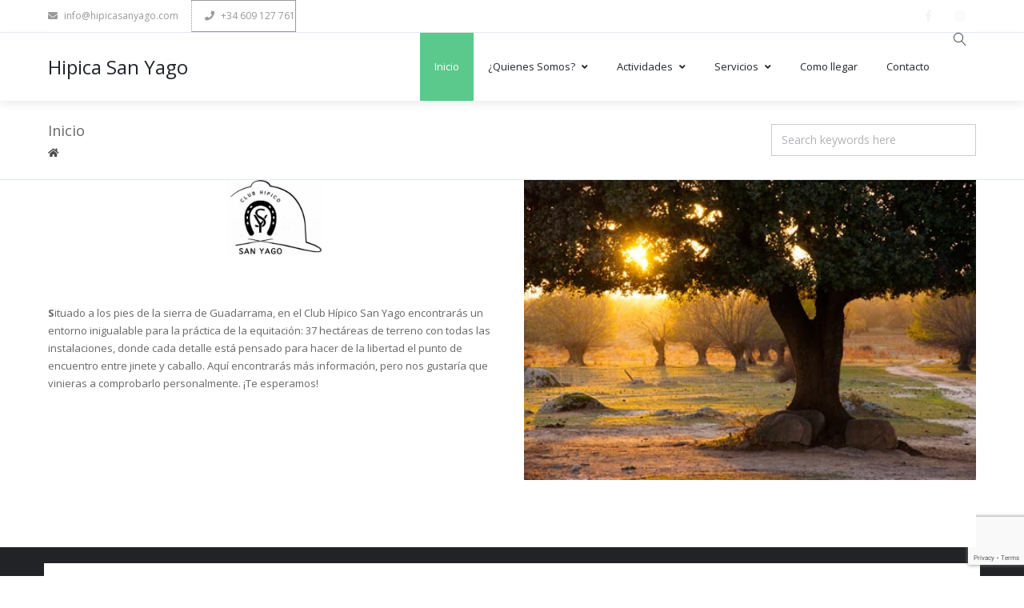

--- FILE ---
content_type: text/html; charset=UTF-8
request_url: http://www.hipicasanyago.com/
body_size: 10118
content:
<!DOCTYPE html>
<html lang="es" xmlns:og="//opengraphprotocol.org/schema/" xmlns:fb="//www.facebook.com/2008/fbml">
<head>
		<meta charset="UTF-8" />
	<meta name="viewport" content="width=device-width, initial-scale=1.0" />

	<title>Hipica San Yago &#8211; Equitación &#8211; Paseos &#8211; Clases &#8211; Excursiones &#8211; todo a caballo</title>
<meta name='robots' content='max-image-preview:large' />
	<style>img:is([sizes="auto" i], [sizes^="auto," i]) { contain-intrinsic-size: 3000px 1500px }</style>
	<link rel='dns-prefetch' href='//www.hipicasanyago.com' />
<link rel='dns-prefetch' href='//www.google.com' />
<link rel='dns-prefetch' href='//fonts.googleapis.com' />
<link rel="alternate" type="application/rss+xml" title="Hipica San Yago &raquo; Feed" href="http://www.hipicasanyago.com/feed/" />
<link rel="alternate" type="application/rss+xml" title="Hipica San Yago &raquo; Feed de los comentarios" href="http://www.hipicasanyago.com/comments/feed/" />
<link rel='stylesheet' id='layerslider-css' href='http://www.hipicasanyago.com/wp-content/plugins/LayerSlider/static/layerslider/css/layerslider.css?ver=6.10.1' type='text/css' media='all' />
<link rel='stylesheet' id='wp-block-library-css' href='http://www.hipicasanyago.com/wp-includes/css/dist/block-library/style.min.css?ver=6.8.3' type='text/css' media='all' />
<style id='classic-theme-styles-inline-css' type='text/css'>
/*! This file is auto-generated */
.wp-block-button__link{color:#fff;background-color:#32373c;border-radius:9999px;box-shadow:none;text-decoration:none;padding:calc(.667em + 2px) calc(1.333em + 2px);font-size:1.125em}.wp-block-file__button{background:#32373c;color:#fff;text-decoration:none}
</style>
<style id='global-styles-inline-css' type='text/css'>
:root{--wp--preset--aspect-ratio--square: 1;--wp--preset--aspect-ratio--4-3: 4/3;--wp--preset--aspect-ratio--3-4: 3/4;--wp--preset--aspect-ratio--3-2: 3/2;--wp--preset--aspect-ratio--2-3: 2/3;--wp--preset--aspect-ratio--16-9: 16/9;--wp--preset--aspect-ratio--9-16: 9/16;--wp--preset--color--black: #000000;--wp--preset--color--cyan-bluish-gray: #abb8c3;--wp--preset--color--white: #ffffff;--wp--preset--color--pale-pink: #f78da7;--wp--preset--color--vivid-red: #cf2e2e;--wp--preset--color--luminous-vivid-orange: #ff6900;--wp--preset--color--luminous-vivid-amber: #fcb900;--wp--preset--color--light-green-cyan: #7bdcb5;--wp--preset--color--vivid-green-cyan: #00d084;--wp--preset--color--pale-cyan-blue: #8ed1fc;--wp--preset--color--vivid-cyan-blue: #0693e3;--wp--preset--color--vivid-purple: #9b51e0;--wp--preset--gradient--vivid-cyan-blue-to-vivid-purple: linear-gradient(135deg,rgba(6,147,227,1) 0%,rgb(155,81,224) 100%);--wp--preset--gradient--light-green-cyan-to-vivid-green-cyan: linear-gradient(135deg,rgb(122,220,180) 0%,rgb(0,208,130) 100%);--wp--preset--gradient--luminous-vivid-amber-to-luminous-vivid-orange: linear-gradient(135deg,rgba(252,185,0,1) 0%,rgba(255,105,0,1) 100%);--wp--preset--gradient--luminous-vivid-orange-to-vivid-red: linear-gradient(135deg,rgba(255,105,0,1) 0%,rgb(207,46,46) 100%);--wp--preset--gradient--very-light-gray-to-cyan-bluish-gray: linear-gradient(135deg,rgb(238,238,238) 0%,rgb(169,184,195) 100%);--wp--preset--gradient--cool-to-warm-spectrum: linear-gradient(135deg,rgb(74,234,220) 0%,rgb(151,120,209) 20%,rgb(207,42,186) 40%,rgb(238,44,130) 60%,rgb(251,105,98) 80%,rgb(254,248,76) 100%);--wp--preset--gradient--blush-light-purple: linear-gradient(135deg,rgb(255,206,236) 0%,rgb(152,150,240) 100%);--wp--preset--gradient--blush-bordeaux: linear-gradient(135deg,rgb(254,205,165) 0%,rgb(254,45,45) 50%,rgb(107,0,62) 100%);--wp--preset--gradient--luminous-dusk: linear-gradient(135deg,rgb(255,203,112) 0%,rgb(199,81,192) 50%,rgb(65,88,208) 100%);--wp--preset--gradient--pale-ocean: linear-gradient(135deg,rgb(255,245,203) 0%,rgb(182,227,212) 50%,rgb(51,167,181) 100%);--wp--preset--gradient--electric-grass: linear-gradient(135deg,rgb(202,248,128) 0%,rgb(113,206,126) 100%);--wp--preset--gradient--midnight: linear-gradient(135deg,rgb(2,3,129) 0%,rgb(40,116,252) 100%);--wp--preset--font-size--small: 13px;--wp--preset--font-size--medium: 20px;--wp--preset--font-size--large: 36px;--wp--preset--font-size--x-large: 42px;--wp--preset--spacing--20: 0.44rem;--wp--preset--spacing--30: 0.67rem;--wp--preset--spacing--40: 1rem;--wp--preset--spacing--50: 1.5rem;--wp--preset--spacing--60: 2.25rem;--wp--preset--spacing--70: 3.38rem;--wp--preset--spacing--80: 5.06rem;--wp--preset--shadow--natural: 6px 6px 9px rgba(0, 0, 0, 0.2);--wp--preset--shadow--deep: 12px 12px 50px rgba(0, 0, 0, 0.4);--wp--preset--shadow--sharp: 6px 6px 0px rgba(0, 0, 0, 0.2);--wp--preset--shadow--outlined: 6px 6px 0px -3px rgba(255, 255, 255, 1), 6px 6px rgba(0, 0, 0, 1);--wp--preset--shadow--crisp: 6px 6px 0px rgba(0, 0, 0, 1);}:where(.is-layout-flex){gap: 0.5em;}:where(.is-layout-grid){gap: 0.5em;}body .is-layout-flex{display: flex;}.is-layout-flex{flex-wrap: wrap;align-items: center;}.is-layout-flex > :is(*, div){margin: 0;}body .is-layout-grid{display: grid;}.is-layout-grid > :is(*, div){margin: 0;}:where(.wp-block-columns.is-layout-flex){gap: 2em;}:where(.wp-block-columns.is-layout-grid){gap: 2em;}:where(.wp-block-post-template.is-layout-flex){gap: 1.25em;}:where(.wp-block-post-template.is-layout-grid){gap: 1.25em;}.has-black-color{color: var(--wp--preset--color--black) !important;}.has-cyan-bluish-gray-color{color: var(--wp--preset--color--cyan-bluish-gray) !important;}.has-white-color{color: var(--wp--preset--color--white) !important;}.has-pale-pink-color{color: var(--wp--preset--color--pale-pink) !important;}.has-vivid-red-color{color: var(--wp--preset--color--vivid-red) !important;}.has-luminous-vivid-orange-color{color: var(--wp--preset--color--luminous-vivid-orange) !important;}.has-luminous-vivid-amber-color{color: var(--wp--preset--color--luminous-vivid-amber) !important;}.has-light-green-cyan-color{color: var(--wp--preset--color--light-green-cyan) !important;}.has-vivid-green-cyan-color{color: var(--wp--preset--color--vivid-green-cyan) !important;}.has-pale-cyan-blue-color{color: var(--wp--preset--color--pale-cyan-blue) !important;}.has-vivid-cyan-blue-color{color: var(--wp--preset--color--vivid-cyan-blue) !important;}.has-vivid-purple-color{color: var(--wp--preset--color--vivid-purple) !important;}.has-black-background-color{background-color: var(--wp--preset--color--black) !important;}.has-cyan-bluish-gray-background-color{background-color: var(--wp--preset--color--cyan-bluish-gray) !important;}.has-white-background-color{background-color: var(--wp--preset--color--white) !important;}.has-pale-pink-background-color{background-color: var(--wp--preset--color--pale-pink) !important;}.has-vivid-red-background-color{background-color: var(--wp--preset--color--vivid-red) !important;}.has-luminous-vivid-orange-background-color{background-color: var(--wp--preset--color--luminous-vivid-orange) !important;}.has-luminous-vivid-amber-background-color{background-color: var(--wp--preset--color--luminous-vivid-amber) !important;}.has-light-green-cyan-background-color{background-color: var(--wp--preset--color--light-green-cyan) !important;}.has-vivid-green-cyan-background-color{background-color: var(--wp--preset--color--vivid-green-cyan) !important;}.has-pale-cyan-blue-background-color{background-color: var(--wp--preset--color--pale-cyan-blue) !important;}.has-vivid-cyan-blue-background-color{background-color: var(--wp--preset--color--vivid-cyan-blue) !important;}.has-vivid-purple-background-color{background-color: var(--wp--preset--color--vivid-purple) !important;}.has-black-border-color{border-color: var(--wp--preset--color--black) !important;}.has-cyan-bluish-gray-border-color{border-color: var(--wp--preset--color--cyan-bluish-gray) !important;}.has-white-border-color{border-color: var(--wp--preset--color--white) !important;}.has-pale-pink-border-color{border-color: var(--wp--preset--color--pale-pink) !important;}.has-vivid-red-border-color{border-color: var(--wp--preset--color--vivid-red) !important;}.has-luminous-vivid-orange-border-color{border-color: var(--wp--preset--color--luminous-vivid-orange) !important;}.has-luminous-vivid-amber-border-color{border-color: var(--wp--preset--color--luminous-vivid-amber) !important;}.has-light-green-cyan-border-color{border-color: var(--wp--preset--color--light-green-cyan) !important;}.has-vivid-green-cyan-border-color{border-color: var(--wp--preset--color--vivid-green-cyan) !important;}.has-pale-cyan-blue-border-color{border-color: var(--wp--preset--color--pale-cyan-blue) !important;}.has-vivid-cyan-blue-border-color{border-color: var(--wp--preset--color--vivid-cyan-blue) !important;}.has-vivid-purple-border-color{border-color: var(--wp--preset--color--vivid-purple) !important;}.has-vivid-cyan-blue-to-vivid-purple-gradient-background{background: var(--wp--preset--gradient--vivid-cyan-blue-to-vivid-purple) !important;}.has-light-green-cyan-to-vivid-green-cyan-gradient-background{background: var(--wp--preset--gradient--light-green-cyan-to-vivid-green-cyan) !important;}.has-luminous-vivid-amber-to-luminous-vivid-orange-gradient-background{background: var(--wp--preset--gradient--luminous-vivid-amber-to-luminous-vivid-orange) !important;}.has-luminous-vivid-orange-to-vivid-red-gradient-background{background: var(--wp--preset--gradient--luminous-vivid-orange-to-vivid-red) !important;}.has-very-light-gray-to-cyan-bluish-gray-gradient-background{background: var(--wp--preset--gradient--very-light-gray-to-cyan-bluish-gray) !important;}.has-cool-to-warm-spectrum-gradient-background{background: var(--wp--preset--gradient--cool-to-warm-spectrum) !important;}.has-blush-light-purple-gradient-background{background: var(--wp--preset--gradient--blush-light-purple) !important;}.has-blush-bordeaux-gradient-background{background: var(--wp--preset--gradient--blush-bordeaux) !important;}.has-luminous-dusk-gradient-background{background: var(--wp--preset--gradient--luminous-dusk) !important;}.has-pale-ocean-gradient-background{background: var(--wp--preset--gradient--pale-ocean) !important;}.has-electric-grass-gradient-background{background: var(--wp--preset--gradient--electric-grass) !important;}.has-midnight-gradient-background{background: var(--wp--preset--gradient--midnight) !important;}.has-small-font-size{font-size: var(--wp--preset--font-size--small) !important;}.has-medium-font-size{font-size: var(--wp--preset--font-size--medium) !important;}.has-large-font-size{font-size: var(--wp--preset--font-size--large) !important;}.has-x-large-font-size{font-size: var(--wp--preset--font-size--x-large) !important;}
:where(.wp-block-post-template.is-layout-flex){gap: 1.25em;}:where(.wp-block-post-template.is-layout-grid){gap: 1.25em;}
:where(.wp-block-columns.is-layout-flex){gap: 2em;}:where(.wp-block-columns.is-layout-grid){gap: 2em;}
:root :where(.wp-block-pullquote){font-size: 1.5em;line-height: 1.6;}
</style>
<link rel='stylesheet' id='contact-form-7-css' href='http://www.hipicasanyago.com/wp-content/plugins/contact-form-7/includes/css/styles.css?ver=5.4.2' type='text/css' media='all' />
<link rel='stylesheet' id='rs-plugin-settings-css' href='http://www.hipicasanyago.com/wp-content/plugins/revslider/public/assets/css/rs6.css?ver=6.2.17' type='text/css' media='all' />
<style id='rs-plugin-settings-inline-css' type='text/css'>
#rs-demo-id {}
</style>
<link rel='stylesheet' id='v4-shims-css' href='http://www.hipicasanyago.com/wp-content/themes/creativo/assets/css/fontawesome/css/v4-shims.min.css?ver=7.5.6.2' type='text/css' media='all' />
<link rel='stylesheet' id='fontawesome-css' href='http://www.hipicasanyago.com/wp-content/themes/creativo/assets/css/fontawesome/css/font-awesome.min.css?ver=7.5.6.2' type='text/css' media='all' />
<link rel='stylesheet' id='icomoon-css' href='http://www.hipicasanyago.com/wp-content/themes/creativo/assets/css/customfonts/css/custom-fonts.css?ver=7.5.6.2' type='text/css' media='all' />
<link rel='stylesheet' id='creativo-style-css' href='http://www.hipicasanyago.com/wp-content/themes/creativo/assets/css/style.css?ver=7.5.6.2' type='text/css' media='all' />
<link rel='stylesheet' id='cr-flexslider-css' href='http://www.hipicasanyago.com/wp-content/themes/creativo/assets/css/general/flexslider.css?ver=7.5.6.2' type='text/css' media='all' />
<link rel='stylesheet' id='cr-magnific-popup-css' href='http://www.hipicasanyago.com/wp-content/themes/creativo/assets/css/general/magnific-popup.css?ver=7.5.6.2' type='text/css' media='all' />
<link rel='stylesheet' id='tailwindcss-css' href='http://www.hipicasanyago.com/wp-content/themes/creativo/assets/css/tailwind.css?ver=7.5.6.2' type='text/css' media='all' />
<link rel='stylesheet' id='js_composer_front-css' href='http://www.hipicasanyago.com/wp-content/plugins/js_composer/assets/css/js_composer.min.css?ver=6.2.1' type='text/css' media='all' />
<link rel='stylesheet' id='vc-style-css' href='http://www.hipicasanyago.com/wp-content/themes/creativo/assets/css/vc/vc-style.css?ver=7.5.6.2' type='text/css' media='all' />
<link rel='stylesheet' id='google-fonts-css' href='http://fonts.googleapis.com/css?family=Open+Sans%3A400%2C400italic%2C700%2C700italic&#038;latin&#038;ver=6' type='text/css' media='all' />
<link rel='stylesheet' id='dynamic-css-css' href='//www.hipicasanyago.com/wp-content/uploads/dynamic-styles/dynamic-css-36.css?timestamp=1595525952&#038;ver=7.5.6.2' type='text/css' media='all' />
<script type="text/javascript" id="layerslider-greensock-js-extra">
/* <![CDATA[ */
var LS_Meta = {"v":"6.10.1"};
/* ]]> */
</script>
<script type="text/javascript" src="http://www.hipicasanyago.com/wp-content/plugins/LayerSlider/static/layerslider/js/greensock.js?ver=1.19.0" id="layerslider-greensock-js"></script>
<script type="text/javascript" src="http://www.hipicasanyago.com/wp-includes/js/jquery/jquery.min.js?ver=3.7.1" id="jquery-core-js"></script>
<script type="text/javascript" src="http://www.hipicasanyago.com/wp-includes/js/jquery/jquery-migrate.min.js?ver=3.4.1" id="jquery-migrate-js"></script>
<script type="text/javascript" src="http://www.hipicasanyago.com/wp-content/plugins/LayerSlider/static/layerslider/js/layerslider.kreaturamedia.jquery.js?ver=6.10.1" id="layerslider-js"></script>
<script type="text/javascript" src="http://www.hipicasanyago.com/wp-content/plugins/LayerSlider/static/layerslider/js/layerslider.transitions.js?ver=6.10.1" id="layerslider-transitions-js"></script>
<script type="text/javascript" src="http://www.hipicasanyago.com/wp-content/plugins/revslider/public/assets/js/rbtools.min.js?ver=6.2.17" id="tp-tools-js"></script>
<script type="text/javascript" src="http://www.hipicasanyago.com/wp-content/plugins/revslider/public/assets/js/rs6.min.js?ver=6.2.17" id="revmin-js"></script>
<meta name="generator" content="Powered by LayerSlider 6.10.1 - Multi-Purpose, Responsive, Parallax, Mobile-Friendly Slider Plugin for WordPress." />
<!-- LayerSlider updates and docs at: https://layerslider.kreaturamedia.com -->
<link rel="https://api.w.org/" href="http://www.hipicasanyago.com/wp-json/" /><link rel="alternate" title="JSON" type="application/json" href="http://www.hipicasanyago.com/wp-json/wp/v2/pages/36" /><link rel="EditURI" type="application/rsd+xml" title="RSD" href="http://www.hipicasanyago.com/xmlrpc.php?rsd" />
<meta name="generator" content="WordPress 6.8.3" />
<link rel="canonical" href="http://www.hipicasanyago.com/" />
<link rel='shortlink' href='http://www.hipicasanyago.com/' />
<link rel="alternate" title="oEmbed (JSON)" type="application/json+oembed" href="http://www.hipicasanyago.com/wp-json/oembed/1.0/embed?url=http%3A%2F%2Fwww.hipicasanyago.com%2F" />
<link rel="alternate" title="oEmbed (XML)" type="text/xml+oembed" href="http://www.hipicasanyago.com/wp-json/oembed/1.0/embed?url=http%3A%2F%2Fwww.hipicasanyago.com%2F&#038;format=xml" />
<meta name="generator" content="Powered by WPBakery Page Builder - drag and drop page builder for WordPress."/>
<meta name="generator" content="Powered by Slider Revolution 6.2.17 - responsive, Mobile-Friendly Slider Plugin for WordPress with comfortable drag and drop interface." />
<script type="text/javascript">function setREVStartSize(e){
			//window.requestAnimationFrame(function() {				 
				window.RSIW = window.RSIW===undefined ? window.innerWidth : window.RSIW;	
				window.RSIH = window.RSIH===undefined ? window.innerHeight : window.RSIH;	
				try {								
					var pw = document.getElementById(e.c).parentNode.offsetWidth,
						newh;
					pw = pw===0 || isNaN(pw) ? window.RSIW : pw;
					e.tabw = e.tabw===undefined ? 0 : parseInt(e.tabw);
					e.thumbw = e.thumbw===undefined ? 0 : parseInt(e.thumbw);
					e.tabh = e.tabh===undefined ? 0 : parseInt(e.tabh);
					e.thumbh = e.thumbh===undefined ? 0 : parseInt(e.thumbh);
					e.tabhide = e.tabhide===undefined ? 0 : parseInt(e.tabhide);
					e.thumbhide = e.thumbhide===undefined ? 0 : parseInt(e.thumbhide);
					e.mh = e.mh===undefined || e.mh=="" || e.mh==="auto" ? 0 : parseInt(e.mh,0);		
					if(e.layout==="fullscreen" || e.l==="fullscreen") 						
						newh = Math.max(e.mh,window.RSIH);					
					else{					
						e.gw = Array.isArray(e.gw) ? e.gw : [e.gw];
						for (var i in e.rl) if (e.gw[i]===undefined || e.gw[i]===0) e.gw[i] = e.gw[i-1];					
						e.gh = e.el===undefined || e.el==="" || (Array.isArray(e.el) && e.el.length==0)? e.gh : e.el;
						e.gh = Array.isArray(e.gh) ? e.gh : [e.gh];
						for (var i in e.rl) if (e.gh[i]===undefined || e.gh[i]===0) e.gh[i] = e.gh[i-1];
											
						var nl = new Array(e.rl.length),
							ix = 0,						
							sl;					
						e.tabw = e.tabhide>=pw ? 0 : e.tabw;
						e.thumbw = e.thumbhide>=pw ? 0 : e.thumbw;
						e.tabh = e.tabhide>=pw ? 0 : e.tabh;
						e.thumbh = e.thumbhide>=pw ? 0 : e.thumbh;					
						for (var i in e.rl) nl[i] = e.rl[i]<window.RSIW ? 0 : e.rl[i];
						sl = nl[0];									
						for (var i in nl) if (sl>nl[i] && nl[i]>0) { sl = nl[i]; ix=i;}															
						var m = pw>(e.gw[ix]+e.tabw+e.thumbw) ? 1 : (pw-(e.tabw+e.thumbw)) / (e.gw[ix]);					
						newh =  (e.gh[ix] * m) + (e.tabh + e.thumbh);
					}				
					if(window.rs_init_css===undefined) window.rs_init_css = document.head.appendChild(document.createElement("style"));					
					document.getElementById(e.c).height = newh+"px";
					window.rs_init_css.innerHTML += "#"+e.c+"_wrapper { height: "+newh+"px }";				
				} catch(e){
					console.log("Failure at Presize of Slider:" + e)
				}					   
			//});
		  };</script>
<noscript><style> .wpb_animate_when_almost_visible { opacity: 1; }</style></noscript>
	</head>
<body class="home wp-singular page-template page-template-page-full page-template-page-full-php page page-id-36 wp-theme-creativo wpb-js-composer js-comp-ver-6.2.1 vc_responsive" data-layout="extra_wide" data-show-landscape="yes" sticky-footer="false" data-backtop="979">
	<!-- page loading effect -->
		<!-- side panel usage -->
		<!-- side panel usage end -->
	<!-- mobile menu slide effect -->
		<!-- side panel usage end -->

	<!-- mobile shopping cart -->
		<!-- mobil shopping cart end -->

	<div id="wrapper-out" class="wrapper-out relative overflow-hidden "  data-container-width=0 data-container-pos=top>
	<div class="top-bar relative block border-b z-30">
		<div class="container mx-auto py-4 md:px-4 lg:flex lg:justify-between lg:py-0 lg:h-10  xl:px-0 ">
							<div class="top-bar-left-area mb-4 lg:flex lg:mb-0 ">
					<div class="top_contact justify-center text-center md:flex min-h-full">
			<div class="contact_email md:flex items-center"><a href="mailto:info@hipicasanyago.com"><i class="fa fa-envelope mr-2"></i>info@hipicasanyago.com</a></div>
				<div class="contact_phone md:flex md:ml-4 md:pl-4 md:border-l items-center"><i class="fa fa-phone mr-2"></i><span>+34   609 127 761</span></div>
		</div>
				</div>
								<div class="top-bar-right-area md:flex md:justify-center items-center lg:justify-end">
					<div class="social-icons-wrap"><div class="top_social flex justify-center"><a href="https://es-es.facebook.com/pages/category/Sports-Team/Hipica-San-Yago-113938188623627/" class="facebook stip" original-title="Facebook"  title=" Follow on Facebook" target="_blank" rel="nofollow"><i class="fa fa-facebook"></i></a><a href="https://www.instagram.com/hipicasanyago/" class="instagram stip" original-title="Instagram"  title=" Follow on Instagram" target="_blank" rel="nofollow"><i class="fa fa-instagram"></i></a></div></div>				</div>
						</div>
	</div>
	
	<div class="full_header relative z-20">
		<div class="header_area sticky_h header-style-style1 header-width-normal header-el-pos-normal">
			<header class="header_wrap relative z-10" sticky-mobile-menu="yes">				
				<div class="header z-10 transition-all duration-200 ease-in  shadow-header"
					mobile-design=classic					header-version="style1"
					data-centered="no"
					data-resize="no"
					resize-factor="0.3"
					data-transparent="no"
					logo-resize="no">

					<div class="header_reduced layout-default">
	<div class="container relative mx-auto flex items-center px-4 xl:px-0 justify-between">
		<div id="branding" class="flex items-center">
				<div class="text_logo">
		<h1 class="text mb-0">
			<a href="http://www.hipicasanyago.com" title="Hipica San Yago">Hipica San Yago</a></h1>
				</div>
						</div>		
		<div class="header_right_side hidden xl:flex">
			<nav id="navigation" class="main_menu relative hidden xl:block">
	<ul id="menu-menu" class="menu flex z-10 justify-end items-center transition-all duration-300 ease-in-out"><li id="menu-item-992" class="menu-item menu-item-type-post_type menu-item-object-page menu-item-home current-menu-item page_item page-item-36 current_page_item no-mega-menu"  data-menuanchor="http://www.hipicasanyago.com/"><a class="menu-item-link relative block px-4 "  href="http://www.hipicasanyago.com/">Inicio</a></li>
<li id="menu-item-993" class="menu-item menu-item-type-post_type menu-item-object-page menu-item-has-children no-mega-menu"  data-menuanchor="http://www.hipicasanyago.com/about/"><a class="menu-item-link relative block px-4 "  href="http://www.hipicasanyago.com/about/">¿Quienes Somos?<span class="sf-sub-indicator"><i class="fa fa-angle-down pl-2 text-xs"></i></span></a>
<ul style="" class="sub-menu shadow-md ">
	<li id="menu-item-994" class="menu-item menu-item-type-post_type menu-item-object-page"  data-menuanchor="http://www.hipicasanyago.com/about/instalaciones-2/"><a class="menu-item-link relative block px-4 "  href="http://www.hipicasanyago.com/about/instalaciones-2/">Instalaciones</a></li>
</ul>
</li>
<li id="menu-item-997" class="menu-item menu-item-type-post_type menu-item-object-page menu-item-has-children no-mega-menu"  data-menuanchor="http://www.hipicasanyago.com/actividades/"><a class="menu-item-link relative block px-4 "  href="http://www.hipicasanyago.com/actividades/">Actividades<span class="sf-sub-indicator"><i class="fa fa-angle-down pl-2 text-xs"></i></span></a>
<ul style="" class="sub-menu shadow-md ">
	<li id="menu-item-998" class="menu-item menu-item-type-post_type menu-item-object-page"  data-menuanchor="http://www.hipicasanyago.com/actividades/clases-equitacion/"><a class="menu-item-link relative block px-4 "  href="http://www.hipicasanyago.com/actividades/clases-equitacion/">Clases Equitacion</a></li>
	<li id="menu-item-999" class="menu-item menu-item-type-post_type menu-item-object-page"  data-menuanchor="http://www.hipicasanyago.com/actividades/paseos-y-excursiones/"><a class="menu-item-link relative block px-4 "  href="http://www.hipicasanyago.com/actividades/paseos-y-excursiones/">Paseos y Excursiones</a></li>
	<li id="menu-item-1000" class="menu-item menu-item-type-post_type menu-item-object-page"  data-menuanchor="http://www.hipicasanyago.com/actividades/equinoterapia/"><a class="menu-item-link relative block px-4 "  href="http://www.hipicasanyago.com/actividades/equinoterapia/">Equinoterapia</a></li>
	<li id="menu-item-1001" class="menu-item menu-item-type-post_type menu-item-object-page"  data-menuanchor="http://www.hipicasanyago.com/actividades/cursos-clinics/"><a class="menu-item-link relative block px-4 "  href="http://www.hipicasanyago.com/actividades/cursos-clinics/">Cursos – Clinics</a></li>
	<li id="menu-item-1002" class="menu-item menu-item-type-post_type menu-item-object-page"  data-menuanchor="http://www.hipicasanyago.com/actividades/campamentos/"><a class="menu-item-link relative block px-4 "  href="http://www.hipicasanyago.com/actividades/campamentos/">Campamentos</a></li>
	<li id="menu-item-1003" class="menu-item menu-item-type-post_type menu-item-object-page"  data-menuanchor="http://www.hipicasanyago.com/actividades/colegios/"><a class="menu-item-link relative block px-4 "  href="http://www.hipicasanyago.com/actividades/colegios/">Colegios</a></li>
</ul>
</li>
<li id="menu-item-1004" class="menu-item menu-item-type-post_type menu-item-object-page menu-item-has-children no-mega-menu"  data-menuanchor="http://www.hipicasanyago.com/servicios-2/"><a class="menu-item-link relative block px-4 "  href="http://www.hipicasanyago.com/servicios-2/">Servicios<span class="sf-sub-indicator"><i class="fa fa-angle-down pl-2 text-xs"></i></span></a>
<ul style="" class="sub-menu shadow-md ">
	<li id="menu-item-1005" class="menu-item menu-item-type-post_type menu-item-object-page"  data-menuanchor="http://www.hipicasanyago.com/servicios-2/pupilaje/"><a class="menu-item-link relative block px-4 "  href="http://www.hipicasanyago.com/servicios-2/pupilaje/">Pupilaje</a></li>
	<li id="menu-item-1006" class="menu-item menu-item-type-post_type menu-item-object-page"  data-menuanchor="http://www.hipicasanyago.com/servicios-2/transporte/"><a class="menu-item-link relative block px-4 "  href="http://www.hipicasanyago.com/servicios-2/transporte/">Transporte</a></li>
	<li id="menu-item-1007" class="menu-item menu-item-type-post_type menu-item-object-page"  data-menuanchor="http://www.hipicasanyago.com/servicios-2/preparacion-de-caballos/"><a class="menu-item-link relative block px-4 "  href="http://www.hipicasanyago.com/servicios-2/preparacion-de-caballos/">Preparacion de caballos</a></li>
	<li id="menu-item-1008" class="menu-item menu-item-type-post_type menu-item-object-page"  data-menuanchor="http://www.hipicasanyago.com/servicios-2/gestion-comercial/"><a class="menu-item-link relative block px-4 "  href="http://www.hipicasanyago.com/servicios-2/gestion-comercial/">Gestion Comercial</a></li>
</ul>
</li>
<li id="menu-item-1009" class="menu-item menu-item-type-post_type menu-item-object-page no-mega-menu"  data-menuanchor="http://www.hipicasanyago.com/contacto/"><a class="menu-item-link relative block px-4 "  href="http://www.hipicasanyago.com/contacto/">Como llegar</a></li>
<li id="menu-item-1010" class="menu-item menu-item-type-post_type menu-item-object-page no-mega-menu"  data-menuanchor="http://www.hipicasanyago.com/contacto-2/"><a class="menu-item-link relative block px-4 "  href="http://www.hipicasanyago.com/contacto-2/">Contacto</a></li>
</ul>		<form action="http://www.hipicasanyago.com" method="get" class="header_search z-0">
			<input type="text" name="s" class="form-control" value="" placeholder="Type &amp; Hit Enter..">
					</form>
		</nav>


<div class="additional_icons hidden xl:block">
	<ul class="flex transition duration-300 ease-in-out">
		
		<li class="header_search_li">
			<div id="header_search_wrap" class="w-10">
				<a href="#" id="header-search" class=" flex justify-center relative">
					<span class="relative text-center block">
						<i class="icon-magnifier block relative text-base transition-opacity duration-300 ease-in-out"></i>
						<i class="icon-cancel block top-0 absolute text-base opacity-0 transition-opacity duration-300 ease-linear"></i></a>
					</span>
			</div>
		</li>

		
		<li class="menu-item-resp responsive-item">
			<div class="responsive-search">
				<form action="" method="get" class="header_search">
					<input type="text" name="s" class="form-control" value="" placeholder="">
					<input type="submit" value="GO" class="responsive_search_submit">
				</form>
			</div>
		</li>
			</ul>
</div>
		</div>
			</div>
	</div>

				</div>
			</header>
					</div>
	</div>
			<div id="responsive_navigation" class="relative block xl:hidden">
			<div class="responsive-menu-link" >
				<div class="responsive-menu-bar mob_menu flex justify-between items-center py-4 px-4">
					<div class="flex-grow flex justify-between text-base items-center font-bold">
						<span class="text-lg font-bold uppercase">
						Menu						</span>
						<i class="text-xl fa fa-bars hamburger_mobile_menu"></i>
					</div>
									</div>
			</div>
				<div class="mobile_menu_holder absolute w-full overflow-x-hidden overflow-y-scroll scrolling-touch hidden left-0">
		<ul id="responsive_menu"><li id="menu-item-992" class="menu-item menu-item-type-post_type menu-item-object-page menu-item-home current-menu-item page_item page-item-36 current_page_item menu-item-992"><a href="http://www.hipicasanyago.com/" aria-current="page">Inicio</a></li>
<li id="menu-item-993" class="menu-item menu-item-type-post_type menu-item-object-page menu-item-has-children sf-with-ul menu-item-993"><a href="http://www.hipicasanyago.com/about/">¿Quienes Somos?<span class="sf-sub-indicator"><i class="fa fa-angle-down"></i></span></a>
<ul class="sub-menu">
	<li id="menu-item-994" class="menu-item menu-item-type-post_type menu-item-object-page menu-item-994"><a href="http://www.hipicasanyago.com/about/instalaciones-2/">Instalaciones</a></li>
</ul>
</li>
<li id="menu-item-997" class="menu-item menu-item-type-post_type menu-item-object-page menu-item-has-children sf-with-ul menu-item-997"><a href="http://www.hipicasanyago.com/actividades/">Actividades<span class="sf-sub-indicator"><i class="fa fa-angle-down"></i></span></a>
<ul class="sub-menu">
	<li id="menu-item-998" class="menu-item menu-item-type-post_type menu-item-object-page menu-item-998"><a href="http://www.hipicasanyago.com/actividades/clases-equitacion/">Clases Equitacion</a></li>
	<li id="menu-item-999" class="menu-item menu-item-type-post_type menu-item-object-page menu-item-999"><a href="http://www.hipicasanyago.com/actividades/paseos-y-excursiones/">Paseos y Excursiones</a></li>
	<li id="menu-item-1000" class="menu-item menu-item-type-post_type menu-item-object-page menu-item-1000"><a href="http://www.hipicasanyago.com/actividades/equinoterapia/">Equinoterapia</a></li>
	<li id="menu-item-1001" class="menu-item menu-item-type-post_type menu-item-object-page menu-item-1001"><a href="http://www.hipicasanyago.com/actividades/cursos-clinics/">Cursos – Clinics</a></li>
	<li id="menu-item-1002" class="menu-item menu-item-type-post_type menu-item-object-page menu-item-1002"><a href="http://www.hipicasanyago.com/actividades/campamentos/">Campamentos</a></li>
	<li id="menu-item-1003" class="menu-item menu-item-type-post_type menu-item-object-page menu-item-1003"><a href="http://www.hipicasanyago.com/actividades/colegios/">Colegios</a></li>
</ul>
</li>
<li id="menu-item-1004" class="menu-item menu-item-type-post_type menu-item-object-page menu-item-has-children sf-with-ul menu-item-1004"><a href="http://www.hipicasanyago.com/servicios-2/">Servicios<span class="sf-sub-indicator"><i class="fa fa-angle-down"></i></span></a>
<ul class="sub-menu">
	<li id="menu-item-1005" class="menu-item menu-item-type-post_type menu-item-object-page menu-item-1005"><a href="http://www.hipicasanyago.com/servicios-2/pupilaje/">Pupilaje</a></li>
	<li id="menu-item-1006" class="menu-item menu-item-type-post_type menu-item-object-page menu-item-1006"><a href="http://www.hipicasanyago.com/servicios-2/transporte/">Transporte</a></li>
	<li id="menu-item-1007" class="menu-item menu-item-type-post_type menu-item-object-page menu-item-1007"><a href="http://www.hipicasanyago.com/servicios-2/preparacion-de-caballos/">Preparacion de caballos</a></li>
	<li id="menu-item-1008" class="menu-item menu-item-type-post_type menu-item-object-page menu-item-1008"><a href="http://www.hipicasanyago.com/servicios-2/gestion-comercial/">Gestion Comercial</a></li>
</ul>
</li>
<li id="menu-item-1009" class="menu-item menu-item-type-post_type menu-item-object-page menu-item-1009"><a href="http://www.hipicasanyago.com/contacto/">Como llegar</a></li>
<li id="menu-item-1010" class="menu-item menu-item-type-post_type menu-item-object-page menu-item-1010"><a href="http://www.hipicasanyago.com/contacto-2/">Contacto</a></li>
</ul>			<div class="mobile_search_holder">
				<div class="responsive-search">
					<form action="http://www.hipicasanyago.com" method="get" class="header_search_form relative">
						<input type="text" name="s" class="form-control" value="" placeholder="Search here...">
						<input type="submit" value="&#xf002;" class="responsive_search_submit absolute right-0 px-3 h-10">
					</form>
				</div>
			</div>
					</div>
				</div>
			<div id="wrapper" class="relative z-10 ">
			<div class="page-title-breadcrumb border-b border-gray-300 " data-ptb="on">
		<div class="pt_mask flex items-center">
			<div class="container page-title-breadcrumb-wrap md:flex justify-between items-center mx-auto px-4 xl:px-0 py-6">
				<div class="page-title text-center md:text-left">
					<h2 class="page-title-holder leading-normal mb-1">Inicio</h2 class="page-title-holder leading-normal mb-1">							<div class="breadcrumb">
								<ul class="breadcrumbs block flex justify-center sm:justify-start flex-wrap text-xs leading-relaxed lowercase"><li class="inline-block sm:block"><i class="fa fa-home"></i></li></ul>							</div>
											</div>
									<div class="search-area w-full mt-6 md:mt-0 md:w-64">
						<div class="search-form">
							<form method="get" id="searchform" action="http://www.hipicasanyago.com"><fieldset style="border:none;"><input type="text" name="s" id="s" value="Search keywords here" onfocus="if(this.value=='Search keywords here') this.value='';" onblur="if(this.value=='')this.value='Search keywords here';" /></fieldset><!--END #searchform--></form>						</div>
					</div>
								</div>
		</div>
	</div>
	<div class="container mx-auto">
	<div data-vc-full-width="true" data-vc-full-width-init="false" class="vc_row wpb_row vc_row-fluid"><div class="wpb_column vc_column_container vc_col-sm-6"><div class="vc_column-inner"><div class="wpb_wrapper"><style type="text/css" scoped="scoped">.tb_counter_1 .wpb_wrapper {font-size:;font-weight:;line-height:;color:;}</style>
	<div class="wpb_text_column wpb_content_element  tb_counter_1" >
		<div class="wpb_wrapper">
			<p><img decoding="async" class="wp-image-982 aligncenter" src="http://www.hipicasanyago.com/wp-content/uploads/2013/06/Logo-final.jpg" alt="" width="118" height="93" srcset="http://www.hipicasanyago.com/wp-content/uploads/2013/06/Logo-final.jpg 318w, http://www.hipicasanyago.com/wp-content/uploads/2013/06/Logo-final-300x237.jpg 300w" sizes="(max-width: 118px) 100vw, 118px" /></p>
<p>&nbsp;</p>
<p><span class="list-star"><strong>S</strong>ituado a los pies de la sierra de Guadarrama, en el Club Hípico San Yago encontrarás un entorno inigualable para la práctica de la equitación: 37 hectáreas de terreno con todas las instalaciones, donde cada d</span><span class="list-star">etalle está</span><span class="list-star"> pensado para hacer de la libertad el punto de encuentro entre jinete y caballo. Aquí encontrarás más información, pero nos gustaría que vinieras a comprobarlo personalmente. ¡Te esperamos!</span></p>

		</div>
	</div>
</div></div></div><div class="wpb_column vc_column_container vc_col-sm-6"><div class="vc_column-inner"><div class="wpb_wrapper"><style type="text/css" scoped="scoped">.tb_counter_2 .wpb_wrapper {font-size:;font-weight:;line-height:;color:;}</style>
	<div class="wpb_text_column wpb_content_element  tb_counter_2" >
		<div class="wpb_wrapper">
			<p><img fetchpriority="high" decoding="async" class="wp-image-547" src="http://hipicasanyago.com/wp-content/uploads/2012/12/DSC0007-copia.jpg" alt="_DSC0007 copia" width="572" height="380" srcset="http://www.hipicasanyago.com/wp-content/uploads/2012/12/DSC0007-copia.jpg 500w, http://www.hipicasanyago.com/wp-content/uploads/2012/12/DSC0007-copia-300x199.jpg 300w, http://www.hipicasanyago.com/wp-content/uploads/2012/12/DSC0007-copia-345x230.jpg 345w" sizes="(max-width: 572px) 100vw, 572px" /></p>
<p><!-- /wp:post-content --><br />
<!-- wp:paragraph /--></p>
<p>&nbsp;</p>

		</div>
	</div>
</div></div></div></div><div class="vc_row-full-width vc_clearfix"></div>
</div>
</div> <!-- closing the <div id="wrapper"> opened in header.php -->
	<footer class="footer">
									<div class="footer_widget pt-5">
					<div id="footer_widget_inside" class="container md:grid md:grid-cols-3 lg:grid-cols-4 gap-12 mx-auto py-6 px-4 xl:px-0">
						<div class="footer_widget_content mb-6">			<div class="textwidget"><iframe src="https://www.facebook.com/plugins/page.php?href=https%3A%2F%2Fwww.facebook.com%2FHipica-San-Yago-113938188623627%2F&tabs=timeline&width=500&height=500&small_header=false&adapt_container_width=true&hide_cover=false&show_facepile=true&appId" style="border:none;overflow:hidden" scrolling="no" frameborder="0" allowTransparency="true"></iframe></div>
		</div>					</div>
				</div>
				
		<div class="footer-copyright container mx-auto px-4 py-4 xl:px-0 block lg:flex justify-between items-center">
			<div class="copyright text-center lg:text-left ">
				© Copyright 2017. Powered by <a href="http://wordpress.org">WordPress</a><br> <a href="http://rockythemes.com/creativo/">Creativo</a> by RockyThemes.			</div>

			<div class="social-icons-wrap"><div class="top_social flex justify-center"><a href="https://es-es.facebook.com/pages/category/Sports-Team/Hipica-San-Yago-113938188623627/" class="facebook ntip" original-title="Facebook"  title=" Follow on Facebook" target="_blank" rel="nofollow"><i class="fa fa-facebook"></i></a><a href="https://www.instagram.com/hipicasanyago/" class="instagram ntip" original-title="Instagram"  title=" Follow on Instagram" target="_blank" rel="nofollow"><i class="fa fa-instagram"></i></a></div></div>		</div>

	</footer>
</div>
	<div id="gotoTop" class="hidden fixed w-10 h-10 text-white bg-gray-700 text-center border-rounded transition-colors duration-200 ease-linear z-50 hover:bg-gray-400 leading-10 cursor-pointer text-xl bottom-0 right-0 mb-4 mr-4 md:mb-6 md:mr-6"></div>
	<script type="speculationrules">
{"prefetch":[{"source":"document","where":{"and":[{"href_matches":"\/*"},{"not":{"href_matches":["\/wp-*.php","\/wp-admin\/*","\/wp-content\/uploads\/*","\/wp-content\/*","\/wp-content\/plugins\/*","\/wp-content\/themes\/creativo\/*","\/*\\?(.+)"]}},{"not":{"selector_matches":"a[rel~=\"nofollow\"]"}},{"not":{"selector_matches":".no-prefetch, .no-prefetch a"}}]},"eagerness":"conservative"}]}
</script>
<script type="text/javascript" src="http://www.hipicasanyago.com/wp-includes/js/dist/vendor/wp-polyfill.min.js?ver=3.15.0" id="wp-polyfill-js"></script>
<script type="text/javascript" id="contact-form-7-js-extra">
/* <![CDATA[ */
var wpcf7 = {"api":{"root":"http:\/\/www.hipicasanyago.com\/wp-json\/","namespace":"contact-form-7\/v1"}};
/* ]]> */
</script>
<script type="text/javascript" src="http://www.hipicasanyago.com/wp-content/plugins/contact-form-7/includes/js/index.js?ver=5.4.2" id="contact-form-7-js"></script>
<script type="text/javascript" src="http://www.hipicasanyago.com/wp-content/themes/creativo/assets/js/main.js?ver=7.5.6.2" id="creativo.main-js"></script>
<script type="text/javascript" src="https://www.google.com/recaptcha/api.js?render=6LeiBekZAAAAAGX8bd1Eqvsdd-frA_0oc_PJ_Rku&amp;ver=3.0" id="google-recaptcha-js"></script>
<script type="text/javascript" id="wpcf7-recaptcha-js-extra">
/* <![CDATA[ */
var wpcf7_recaptcha = {"sitekey":"6LeiBekZAAAAAGX8bd1Eqvsdd-frA_0oc_PJ_Rku","actions":{"homepage":"homepage","contactform":"contactform"}};
/* ]]> */
</script>
<script type="text/javascript" src="http://www.hipicasanyago.com/wp-content/plugins/contact-form-7/modules/recaptcha/index.js?ver=5.4.2" id="wpcf7-recaptcha-js"></script>
<script type="text/javascript" src="http://www.hipicasanyago.com/wp-content/plugins/js_composer/assets/js/dist/js_composer_front.min.js?ver=6.2.1" id="wpb_composer_front_js-js"></script>
<script type="text/javascript" src="//www.hipicasanyago.com/wp-content/uploads/dynamic-scripts/dynamic-js-36.js?timestamp=1595525955&amp;ver=7.5.6.2" id="dynamic-js-js"></script>
</body>
</html>


--- FILE ---
content_type: text/html; charset=utf-8
request_url: https://www.google.com/recaptcha/api2/anchor?ar=1&k=6LeiBekZAAAAAGX8bd1Eqvsdd-frA_0oc_PJ_Rku&co=aHR0cDovL3d3dy5oaXBpY2FzYW55YWdvLmNvbTo4MA..&hl=en&v=TkacYOdEJbdB_JjX802TMer9&size=invisible&anchor-ms=20000&execute-ms=15000&cb=jvbtkb3enps1
body_size: 45725
content:
<!DOCTYPE HTML><html dir="ltr" lang="en"><head><meta http-equiv="Content-Type" content="text/html; charset=UTF-8">
<meta http-equiv="X-UA-Compatible" content="IE=edge">
<title>reCAPTCHA</title>
<style type="text/css">
/* cyrillic-ext */
@font-face {
  font-family: 'Roboto';
  font-style: normal;
  font-weight: 400;
  src: url(//fonts.gstatic.com/s/roboto/v18/KFOmCnqEu92Fr1Mu72xKKTU1Kvnz.woff2) format('woff2');
  unicode-range: U+0460-052F, U+1C80-1C8A, U+20B4, U+2DE0-2DFF, U+A640-A69F, U+FE2E-FE2F;
}
/* cyrillic */
@font-face {
  font-family: 'Roboto';
  font-style: normal;
  font-weight: 400;
  src: url(//fonts.gstatic.com/s/roboto/v18/KFOmCnqEu92Fr1Mu5mxKKTU1Kvnz.woff2) format('woff2');
  unicode-range: U+0301, U+0400-045F, U+0490-0491, U+04B0-04B1, U+2116;
}
/* greek-ext */
@font-face {
  font-family: 'Roboto';
  font-style: normal;
  font-weight: 400;
  src: url(//fonts.gstatic.com/s/roboto/v18/KFOmCnqEu92Fr1Mu7mxKKTU1Kvnz.woff2) format('woff2');
  unicode-range: U+1F00-1FFF;
}
/* greek */
@font-face {
  font-family: 'Roboto';
  font-style: normal;
  font-weight: 400;
  src: url(//fonts.gstatic.com/s/roboto/v18/KFOmCnqEu92Fr1Mu4WxKKTU1Kvnz.woff2) format('woff2');
  unicode-range: U+0370-0377, U+037A-037F, U+0384-038A, U+038C, U+038E-03A1, U+03A3-03FF;
}
/* vietnamese */
@font-face {
  font-family: 'Roboto';
  font-style: normal;
  font-weight: 400;
  src: url(//fonts.gstatic.com/s/roboto/v18/KFOmCnqEu92Fr1Mu7WxKKTU1Kvnz.woff2) format('woff2');
  unicode-range: U+0102-0103, U+0110-0111, U+0128-0129, U+0168-0169, U+01A0-01A1, U+01AF-01B0, U+0300-0301, U+0303-0304, U+0308-0309, U+0323, U+0329, U+1EA0-1EF9, U+20AB;
}
/* latin-ext */
@font-face {
  font-family: 'Roboto';
  font-style: normal;
  font-weight: 400;
  src: url(//fonts.gstatic.com/s/roboto/v18/KFOmCnqEu92Fr1Mu7GxKKTU1Kvnz.woff2) format('woff2');
  unicode-range: U+0100-02BA, U+02BD-02C5, U+02C7-02CC, U+02CE-02D7, U+02DD-02FF, U+0304, U+0308, U+0329, U+1D00-1DBF, U+1E00-1E9F, U+1EF2-1EFF, U+2020, U+20A0-20AB, U+20AD-20C0, U+2113, U+2C60-2C7F, U+A720-A7FF;
}
/* latin */
@font-face {
  font-family: 'Roboto';
  font-style: normal;
  font-weight: 400;
  src: url(//fonts.gstatic.com/s/roboto/v18/KFOmCnqEu92Fr1Mu4mxKKTU1Kg.woff2) format('woff2');
  unicode-range: U+0000-00FF, U+0131, U+0152-0153, U+02BB-02BC, U+02C6, U+02DA, U+02DC, U+0304, U+0308, U+0329, U+2000-206F, U+20AC, U+2122, U+2191, U+2193, U+2212, U+2215, U+FEFF, U+FFFD;
}
/* cyrillic-ext */
@font-face {
  font-family: 'Roboto';
  font-style: normal;
  font-weight: 500;
  src: url(//fonts.gstatic.com/s/roboto/v18/KFOlCnqEu92Fr1MmEU9fCRc4AMP6lbBP.woff2) format('woff2');
  unicode-range: U+0460-052F, U+1C80-1C8A, U+20B4, U+2DE0-2DFF, U+A640-A69F, U+FE2E-FE2F;
}
/* cyrillic */
@font-face {
  font-family: 'Roboto';
  font-style: normal;
  font-weight: 500;
  src: url(//fonts.gstatic.com/s/roboto/v18/KFOlCnqEu92Fr1MmEU9fABc4AMP6lbBP.woff2) format('woff2');
  unicode-range: U+0301, U+0400-045F, U+0490-0491, U+04B0-04B1, U+2116;
}
/* greek-ext */
@font-face {
  font-family: 'Roboto';
  font-style: normal;
  font-weight: 500;
  src: url(//fonts.gstatic.com/s/roboto/v18/KFOlCnqEu92Fr1MmEU9fCBc4AMP6lbBP.woff2) format('woff2');
  unicode-range: U+1F00-1FFF;
}
/* greek */
@font-face {
  font-family: 'Roboto';
  font-style: normal;
  font-weight: 500;
  src: url(//fonts.gstatic.com/s/roboto/v18/KFOlCnqEu92Fr1MmEU9fBxc4AMP6lbBP.woff2) format('woff2');
  unicode-range: U+0370-0377, U+037A-037F, U+0384-038A, U+038C, U+038E-03A1, U+03A3-03FF;
}
/* vietnamese */
@font-face {
  font-family: 'Roboto';
  font-style: normal;
  font-weight: 500;
  src: url(//fonts.gstatic.com/s/roboto/v18/KFOlCnqEu92Fr1MmEU9fCxc4AMP6lbBP.woff2) format('woff2');
  unicode-range: U+0102-0103, U+0110-0111, U+0128-0129, U+0168-0169, U+01A0-01A1, U+01AF-01B0, U+0300-0301, U+0303-0304, U+0308-0309, U+0323, U+0329, U+1EA0-1EF9, U+20AB;
}
/* latin-ext */
@font-face {
  font-family: 'Roboto';
  font-style: normal;
  font-weight: 500;
  src: url(//fonts.gstatic.com/s/roboto/v18/KFOlCnqEu92Fr1MmEU9fChc4AMP6lbBP.woff2) format('woff2');
  unicode-range: U+0100-02BA, U+02BD-02C5, U+02C7-02CC, U+02CE-02D7, U+02DD-02FF, U+0304, U+0308, U+0329, U+1D00-1DBF, U+1E00-1E9F, U+1EF2-1EFF, U+2020, U+20A0-20AB, U+20AD-20C0, U+2113, U+2C60-2C7F, U+A720-A7FF;
}
/* latin */
@font-face {
  font-family: 'Roboto';
  font-style: normal;
  font-weight: 500;
  src: url(//fonts.gstatic.com/s/roboto/v18/KFOlCnqEu92Fr1MmEU9fBBc4AMP6lQ.woff2) format('woff2');
  unicode-range: U+0000-00FF, U+0131, U+0152-0153, U+02BB-02BC, U+02C6, U+02DA, U+02DC, U+0304, U+0308, U+0329, U+2000-206F, U+20AC, U+2122, U+2191, U+2193, U+2212, U+2215, U+FEFF, U+FFFD;
}
/* cyrillic-ext */
@font-face {
  font-family: 'Roboto';
  font-style: normal;
  font-weight: 900;
  src: url(//fonts.gstatic.com/s/roboto/v18/KFOlCnqEu92Fr1MmYUtfCRc4AMP6lbBP.woff2) format('woff2');
  unicode-range: U+0460-052F, U+1C80-1C8A, U+20B4, U+2DE0-2DFF, U+A640-A69F, U+FE2E-FE2F;
}
/* cyrillic */
@font-face {
  font-family: 'Roboto';
  font-style: normal;
  font-weight: 900;
  src: url(//fonts.gstatic.com/s/roboto/v18/KFOlCnqEu92Fr1MmYUtfABc4AMP6lbBP.woff2) format('woff2');
  unicode-range: U+0301, U+0400-045F, U+0490-0491, U+04B0-04B1, U+2116;
}
/* greek-ext */
@font-face {
  font-family: 'Roboto';
  font-style: normal;
  font-weight: 900;
  src: url(//fonts.gstatic.com/s/roboto/v18/KFOlCnqEu92Fr1MmYUtfCBc4AMP6lbBP.woff2) format('woff2');
  unicode-range: U+1F00-1FFF;
}
/* greek */
@font-face {
  font-family: 'Roboto';
  font-style: normal;
  font-weight: 900;
  src: url(//fonts.gstatic.com/s/roboto/v18/KFOlCnqEu92Fr1MmYUtfBxc4AMP6lbBP.woff2) format('woff2');
  unicode-range: U+0370-0377, U+037A-037F, U+0384-038A, U+038C, U+038E-03A1, U+03A3-03FF;
}
/* vietnamese */
@font-face {
  font-family: 'Roboto';
  font-style: normal;
  font-weight: 900;
  src: url(//fonts.gstatic.com/s/roboto/v18/KFOlCnqEu92Fr1MmYUtfCxc4AMP6lbBP.woff2) format('woff2');
  unicode-range: U+0102-0103, U+0110-0111, U+0128-0129, U+0168-0169, U+01A0-01A1, U+01AF-01B0, U+0300-0301, U+0303-0304, U+0308-0309, U+0323, U+0329, U+1EA0-1EF9, U+20AB;
}
/* latin-ext */
@font-face {
  font-family: 'Roboto';
  font-style: normal;
  font-weight: 900;
  src: url(//fonts.gstatic.com/s/roboto/v18/KFOlCnqEu92Fr1MmYUtfChc4AMP6lbBP.woff2) format('woff2');
  unicode-range: U+0100-02BA, U+02BD-02C5, U+02C7-02CC, U+02CE-02D7, U+02DD-02FF, U+0304, U+0308, U+0329, U+1D00-1DBF, U+1E00-1E9F, U+1EF2-1EFF, U+2020, U+20A0-20AB, U+20AD-20C0, U+2113, U+2C60-2C7F, U+A720-A7FF;
}
/* latin */
@font-face {
  font-family: 'Roboto';
  font-style: normal;
  font-weight: 900;
  src: url(//fonts.gstatic.com/s/roboto/v18/KFOlCnqEu92Fr1MmYUtfBBc4AMP6lQ.woff2) format('woff2');
  unicode-range: U+0000-00FF, U+0131, U+0152-0153, U+02BB-02BC, U+02C6, U+02DA, U+02DC, U+0304, U+0308, U+0329, U+2000-206F, U+20AC, U+2122, U+2191, U+2193, U+2212, U+2215, U+FEFF, U+FFFD;
}

</style>
<link rel="stylesheet" type="text/css" href="https://www.gstatic.com/recaptcha/releases/TkacYOdEJbdB_JjX802TMer9/styles__ltr.css">
<script nonce="bxKlt1jYx7WYgySLG_qVjg" type="text/javascript">window['__recaptcha_api'] = 'https://www.google.com/recaptcha/api2/';</script>
<script type="text/javascript" src="https://www.gstatic.com/recaptcha/releases/TkacYOdEJbdB_JjX802TMer9/recaptcha__en.js" nonce="bxKlt1jYx7WYgySLG_qVjg">
      
    </script></head>
<body><div id="rc-anchor-alert" class="rc-anchor-alert"></div>
<input type="hidden" id="recaptcha-token" value="[base64]">
<script type="text/javascript" nonce="bxKlt1jYx7WYgySLG_qVjg">
      recaptcha.anchor.Main.init("[\x22ainput\x22,[\x22bgdata\x22,\x22\x22,\[base64]/[base64]/[base64]/[base64]/[base64]/[base64]/[base64]/eShDLnN1YnN0cmluZygzKSxwLGYsRSxELEEsRixJKTpLayhDLHApfSxIPWZ1bmN0aW9uKEMscCxmLEUsRCxBKXtpZihDLk89PUMpZm9yKEE9RyhDLGYpLGY9PTMxNXx8Zj09MTU1fHxmPT0xMzQ/[base64]/[base64]/[base64]\\u003d\x22,\[base64]\\u003d\\u003d\x22,\x22MnDCnMKbw4Fqwq5pwo3CiMKaKgF9OsOYOsKDDXvDgi3DicK0wo8uwpFrwqXCq1QqUHXCscKkwq7DqMKgw6vCpx4sFGUAw5Unw4rCrV1/KEfCsXfDhsOMw5rDnjzCjsO2B1vCksK9SzfDs8Onw4cjaMOPw77Cvk3DocOxCsK0ZMOZwr7DtVfCncKvasONw7zDnhlPw4BwcsOEwpvDp24/wpI3wpzCnkrDkyIUw47Cu0PDgQ4oOsKwNCLCnWt3BcKHD3sLLMKeGMKhSBfCgTnDo8ODSWVIw6lUwoAzB8Kyw6XCgMKdRk/CtMOLw6Qmw7E1wo5AYQrCpcO1wrAHwrfDjA/CuTPChcOhI8KoRzN8URFpw7TDszELw53DvMKHwoTDtzR1OVfCs8O1BcKWwrZxcXoJQMKQKsODDw1/XEnDl8OnZXxuwpJIwoskBcKDw6PDnsO/GcOFw64SRsOIwpjCvWrDvDp/[base64]/Zn03woLCsktLecK0BlXDq8OnM8Oywq8Zwocwwq4Hw47DlCzCncK1w4smw47CgcKUw7NKdRLCiDjCrcOMw49Vw7nCmnfChcOVwrHCgTxVZMKowpR3w7gUw65kW13DpXtJcyXCusOiwp/[base64]/CmsOHw5V6wojDvMOySsK9wqjCkWjCh0lwwqbDpsO5w5TDqH3DvsOEw4HChcObI8OjE8KdVMKrw4zDu8OWH8Kmw5nCpsOpwr44WijDgVDDhWs/w7RSCsOmwo5cc8Otw4ERQsKhHcOOw6gOw49nWTrCh8KuZW/DnQ7CkzXCp8KTBMO7wp4awpHDtxwUIAApw4FhwoAIUcKHfWTDhhxHVUrDhMOmw4BGc8OkXsKPwqg3eMOkw59DPUcwwo/DvMKTPHjDtsOnwqTCkcOtFQ5jw55XJStEHSvDlwdWcgJ3wq3Dh2YTT3hJScOBwp/DncKvwp7DiUJ2LSbCq8K8A8KhX8OXwovCj2Ygw40pQmvDnXIVwqXCvQ01w4rDqCbCncONcsOGw4gQwo1twrc0wrRTwqVfw7LCnjg1HcOOMMK1IybCiC/Ckw8VYgxDwq4Xw7c7w7Ytw5pmw4DCg8KOUcOgw7jCg0lcwqICwqPCqBUcw4Rvw57Ci8ObJUfCty5HJcODwqJnw4s6w4LCrlnDpMKEw7UiPUdAwoULw69lwo4gLHcww5/[base64]/[base64]/CvX0MRMK8IVTComduKQMswrJEbDMtS8KYG19rd1tAYGt4SCQ/[base64]/CgTrCjMK5S8ONYcO1wp0Qw7xWM8OXw48YZ8KXwrImwp7Dnj/Dp1ctbh/DvRs5BsOewp3DlcO8AFzCrEJJwp09w48Ew4PCuj0zek3Dk8OMw5EDwp/Dm8KVw5I8b1R8w5PDm8OtwrfCrMKcwqIoG8Ksw5fDr8O1fsOkJ8OYKwBfP8O3w4HCjgYIwqjDvFkQw71vw6TDlhFEQ8KJXcKUa8KNRsOFw5ojJ8OHHCXDrcOJbMKdw40PWHvDusKEw6LDmh/Dp1AwVC8vEl8Ow4zDhETDhkvDssOxBTfDi0PCrDrCtjXCksOXwrQRw7dGekZWw7TCngpswpnDo8OBwr3Chmx1w7zCqlA2ZgVzw7g6WcO0wrjCr3PDkn/DksO7w7Alwo5oUMOsw4TCrQQaw6pfYHkAwpJ8ISUQahxWwrdqWMKeK8KLKV8IUsKPeTDCvlvCgCrDiMKfwovCtsOlwopAwp4sRcKxV8OuNzIlwodWw7sQJFTDjsK4H354w4/DiDzCsnXCl2HCs0vDnMOhw483w7FIw7J3ZEPCpGDCmzTDu8OMKBMYasOXUGc6EUrDv2ASGC/CkVtaLMO1wp8xNCMLbjzDpMKzMGNQwoPCuiTDtMK1wqsTLi3DrcOFN1XDmTMYBcKeYjFpw6/DvjTDgcK+w6MJw6sLJcK6ezrCucOvwo1XcgXDpsKHaRDClMKjWcOnwqPCmxYnwq3Cr0ZAwrArFsOyK0XCmkDDizDCrsKRaMOkwr08dcOkNcOYXcOfKMKMcH/[base64]/[base64]/DssKvRXIHwpLCtWxsw55wB2pfwpzCqC7DuGrDqcOQUyjCs8OwVBxFVyt1wq8qbDRHR8ObflpMNWwrdCN8OMOzCsOdN8KYCMKqwrYYIsOoBsKwa0XClcKCDCLCiSHDocOTd8OwV3t/ZcKdRh3CpMOEWMO7w7gkbMK7N07CmFlqdMK4wrXCrXbDm8K8VQxfA0rCnjdXwo46IsKrwrXDjD9xw4MDwrnDi13Cv3TCjx3DoMK8w5wNMsKHNsKVw5hcwqTDhgDDrsKZw7vDtMObCMKEAcKeBS07wp7CmyPCjDPDr0Ryw6FCw6LCjMOtw5cBF8KfUsKIw7/DisKkJcKkwqbCtHPCk3PCmSLCm3Z7w7BdWcK0w6BAeVctwrDDp1hhbRvDgCDCjMO0bllGw6rCrCLChHE3w5R5wofCuMO0woFOI8KXI8KnXsO3w7oDwqrCmAAuL8OxEcKyw57DhcKjwqHDhsKgLcO0w7TCgMOrw6/Cp8Kvw54zwqJSY3Q+HsKBw73DhcKuOXBdT2wywp5+Kh3Ck8KDJMOJw53CnsOxwr3DvMOjG8OKAQ/CpsKuGMOQGCzDgMKLwqJbwqnDncKTw4bDhg3Cl1zDq8KIbwzDonDDrXFXwqHCssKyw6Icw7TCusOdF8OvwrPClcObwpMrKcOww6HDpQvDsH7DnR/DiQPDhsOnfcKZwqTDosKcwpDDiMOUwp7Dm2XCpMKSA8KPWzDCqMOADMKsw4ggAWFZTcOGBcO6bQwcKH7Dg8KFw5LCksO1wptww6ACPTLDm3fDmkXDv8OfwojCmX0ww7tLdzYzwrnDgjHDtz1KGXPDvzd9w7nDsgPCtsKXwobDjA/Dm8Oqw41FwpEgwrYVw7vDmMOvw67Dow0tSl5ubidPwqrDpsKnwobCssKKw43DhnjCqR8dfCNQacKhHWLCmCdZw77DgsKcN8OSwrJmM8K3wpTCsMKRwrMFw5/Cv8Olw6/Dv8KWSMKUbz7CkMONw6bCux3CvC7Cr8OswpTDghZrwrU8w45Pw6PDo8OLfV58bD7CtMKRLTbDgcK5w5DDuz8pw4HDiA7Dv8Kawq3CiEfCpzYpMWQpwpLDiXzCpWNKDcOdwp8FPD7DtUoyRsKPw7fDjUp+wofCksOadz/CtlzDtcKub8OVeUXDrMOrBC4uTXBHXGhGwpHCgAvCgy13w6TCtArCr0F9H8KywqjDm2HDslYRw6XDusOfJD/CosO5Z8OlMFA6dBjDoRFkwoICwqLDkDrDsiYhwqzDs8KpPMKtM8Kyw6zCnMK2wrpoCMKTdcKKLXLCsTXDjUIzEjrCr8O5wrB4S3Rgw4nDu2oQUyvCgnM9JsKxHHldw5zClQHCnVUBw4xbwrN3AQzCjMKFDVcKDwpcw6fDhDBxwp/[base64]/CoMO5WcO8S8OPVRDDmU/[base64]/HxhSwqVUw4TDlFZlw6bClsOVw45nw5BzwobCqMKtfCnDvXjCocOGwpwCw4tLbMKdw5XDi0TCo8OmwqPDusOiR0fDq8OUw6/DnwnCjcKYVGzCs3Acw5XCksONwpkbA8O6w7PCr3Vhw61fw73DncKYT8OmJA7CqcO+TmDCt1s2woLCvTQ4wq10w68GUXLDpnZQw4F4wqcyw49fwoRlwqtGVVTCgW7Dh8KHwoLCicKDw55Bw6ptwqRSwrbCncOYDxANw7MwwqAKwrHCqjLCrsOqX8KnCV/CkVgwdMOPdlRYSMKPw5vDviHCrjYTw4NJw7PDj8O/[base64]/w5TCinnCkMKfw5HDlgfCmsOhwq7DiMKOQsOzFDbCoMOmIMKrIkEWfGUtaQHDgnEdw5/CsW3Dh0zCkMO0VsOYf1VcFGPDn8OSw6gvHBbDncOQwoXDucKIw4EKGcKzwqRoQ8O6NcOYUMOrw6DDqcK2AE3CviAJLQs8wr8LQ8O1dh5se8OEwr3CrcOewoV8IcO3w4fDoQMcwrbDv8OWw4/DocKSwpd6w4rCllHDniXCu8KWworCocOmwpbDsMOhwo7Cm8KHSmAUL8KNw71uwpYPUEfCgmbCv8KwwpvDrMKZN8K6wr/CmcOBI2IxVzcEecKTa8OCw7TDrWHCoh8owo/CpcKYw4bDiQDCo0bDnDjDt33CrkQ4w6RCwosXw4tfwrLDsjsOw6Zmw5XCv8OhEcKLw5snccKuw7LDu2jCn3x9YlNJLcOoOH7CocO+w51wfC7Ci8KFEMO+OwpowqB1elh5ETUzwoxbR3c/[base64]/BnXCucKrwq3DlynDilMnLsOaw6bDtMKsIzfChMKQDsODw4AOfVbDhUYXworDjXQSw4BLwqhfwrvCu8Ohw7rCqxI2wp/DrjoKFcKlKCYSTsOSMWBOwpgUw4w9NDXDkELCpsOvw5lmw4bDk8OSw4Fpw6Fow4F9wrrCtcKJX8OBFkduFT7CmcKrwpwowr3DsMKWwqsyVDIWVU8pwptLUsOywq0PaMOHNzJ8wr3Dq8OEw7HCpBJLw6IBw4HCgxjDk2B9MsO/wrXDmMKKwrYsOCHDuHXDhcKlwqYxwpc/[base64]/ChMKkw57DjsK8AMOMBhZSwrsjwrIsw5A0woQ/c8OdEQcgaCtFOMKJNUvCgsKPw7J1wrnDslNvw4ctwqE0wpNIdmpqEnodE8OFRwvCg1fDpMOhVW4swozDl8OhwpAqwonDi2krUwk7w4vCiMKBGMOUbcKMw4BLZmPChy/[base64]/Cm8OuHg9wwpbCncO/Nj4ow4/DkMO3wrHDm8KyY8KfXWV+w50nwpE/[base64]/CpsKJScKEWj7CiQjDhWTDlMOkVMKUwrg/wpvCt0IMwrtxw7nCmWIfwoHDiB7CtMKKwq/[base64]/Dpzg5IAliE8KmAMKzwrcXCxnCj8KBw67CkMOHTXLDt2rCj8OiDsKMJwrCscO/w5pMw7cAw6/[base64]/DtW8swrPDjFEbwqjCn8OXQcKSwpHDl8KPDDpjwqfCh1NgMcOfwpNTHMOKw4wVBV5uYMOpasKxVkTDkQtrwqlQw4HDtcK9wqocR8OYw6zCjMOKwp7CnXHDm0sxwobCj8KRwrfDgcO+YMKnwo0pKGRLVcOyw7DCoT4lGBXCu8OYTXJbwoTDsxZmwoh/TsKZE8KBYsOAZRUULMODwrXCsAgfw5IVPMKPwp4UfnrCtMKlwrXClcOyPMOnVlXCnCBtwoJgw4QTMx7CncKDDMOZw4cGUcOvS2fCtsO9wqzCoD4+wqZZBsKIw7BlXcKvT0R7w7s6wr/[base64]/DpxHDug4Rw54ELUvDr21kw4fDgErCnwHCmMKcwpvCtcKQU8Kcwox6w4UpSSUoWmNgwpJcwrjCjHHDtsONwrDCpMKDwrbDnsK7ZXddSDc0FhtbXF3Ch8Kqwr0iwp5NAMKWOMOtw7vCrsKjE8K5wpPDkkQoIMKbBDTCnwMSwqfDv1vChlk8EcO+w70/w5nCmGFbLxHDtMKgw6UhLsKlwqfDmsKcRcK7wooOZErClgzCnkFOwo7CigZBdcObMEbDmzlYw4JXfMKQPcKKE8OSXgAHw609wqdwwrYUw6AxwoLDvis5XU4XBMK4w64/PMORwp7DucOCDcKFw7fDoHl0GMOidsKeVn7CiQdlwopNwqnDoWVNfEFCw5DCoFoJwphON8KcDMOfHSUvMR9YwrrDo1R8wqrCt2fCl3fDt8KGdnnCjV1kRMOUw7Bww4tdPcO/F2hYScOpM8Kww6NNw6QyOQRAQ8O1w73CrcOpCsKxAxvDuMKWGsKUwqnDiMO0w7UVw5LCmcKywqlXEBo9wq/[base64]/CpVQlw60Kwp0hw6HCm8KCwonDmcO4E8KADcOzw7FGwqXDvsK0wrZaw4nCih5tEcKxLsOCV3fCtsKdEWTCksOtw4krwo9Pw4MwF8OWasKNwr8tw5vClHnDl8KpwpHDlcOxPh4hw6EtdMK6csK2fsKKdcOka3vCiC0awpXDsMKWwrDCuGp4SMKnf20ZfMKWw4tTwp1INW/DsyRBw6ZRwonChMONw5UiDsKTwrnCicORd3rCr8O/wp0Kw5p/wp87HMKow5tVw7FJGR3DpxjCl8Kvw5skwp0aw73DkcO8B8Oec1nDoMOMHsKoOnzCnMO7PSDCqQlVfxrCpSPCugpdWMOHCcOlwpDDjsOjOMK/[base64]/[base64]/[base64]/Cr0TDnDnDu8OtT8KAPXtwwqsnFS9vEsKIw79XDsOsw43Cq8OaG3EadsOOwprChkpKwqXCkDHCtzcUw6dpFD0Gw4LDrm1afnvClmhsw7fDtzDCplM2w585OcOsw4HDhz/Dg8KTw60TwpXCrhZjwqhjWcOgYMKlbcKpYSrDqyteA1ADE8O+Kipkw5/CuhzDgcKrwoLDqMKSTjVww7cCw4AEWkIswrDDpTrCs8O0OX7CkG7CvW/[base64]/[base64]/w6slw5LDh0oGw4DDsSPDgcK2w4/[base64]/Dt8O5McOwH1Ysw5Fyw7HDpQQFw4vDi8OvwqADw4IiekY5Jix8woZJwrXCongpacKuw6zChQ4TOizDrAd9LsKMR8O5cDXDi8O3woIwLMKXZAECw7caw6/DlsKJEn3DvxLDocKgG2cXwqTCjsKGwojCvMOuwqTCqV8XwpnCvjHCiMOiG35aYycrwo3CisOhw7nChcKSwpAucQN2UHkVw5nCu2zDqXLCjMOvw5HDvsKJUWzDuknCk8OKwpXCkMKXw4I9FznDkkksGj/Ck8KsM03CpnzCpcO3wrLCuEUddiVmw7vDt1bCtRNVEUt5wp7DkgplWxx9D8KkdMOuWx7DvsKJG8OAwqt6O3NAwqvDuMOAesK3LBwlIsOMw7LCsx7Ckm4bwoXChsOzwo/[base64]/McOiw4ZRwonCvsOXWRB5WcOEaxRZw41kw69aZTVHScOjVwFMBcKOHw7DnWvCkcKHw7lpw6/[base64]/DulQew4nDiGXDomLDtsO/RMKdVsKJwo3CoMKiwq/Cv8KcLsK2wrbDtMO1w4M0w7R+SlI6EVg0XcORACfDq8KRTcKmw5ZKNg1vwr1hCsOmR8KyZsOrw7kPwq13BMOOwppreMKuw6c+w51BQsKwVMOGIMO0NURswrjDr1TCuMKHw7PDq8OaVcK3YnQQJH0Ha1Z/[base64]/DuHTCoBPDtWrDicOdwqJ2ccKgwrbDqcKDCcOSwo9/w4TCimnDkMOGfcKZwq8KwqZUTmIRwp3CgsOpT0tywp1Aw4jCq1hZw68COB03w7wCw6bDiMO0FWkfZlfDncOpwr9hXMKXwpfCosOxC8KOccOvBMKSIA/DmsKQwrbDn8KwL1AJMEjCrF07wpXCqArDrsOba8OPVMOGV0ZPIsKjwqHDlcOMw45UNMOpJsKYfcO+cMKSwqkfwo8Kw67CkRYKwoLDlXlzwq/Dtwdrw63CkXF+cnN5asKvw7Q+HMKLPsKzZsOHG8ObRHIZwrdlDBjDmcOMwobDtErCtn8Rw7p6E8O3J8KVwrHCqTdEX8Oyw4/CsiVMwobCosOAwoNEw4jCoMKeDhXCtMOFRH0+wqrCrsKZw5pgwo4Uw47DsCxQwq/DvGVaw4zCvcOrO8K/[base64]/[base64]/w7EuwqUHHsKBw7PCgcOUP8KSwpx1PwbCqXVlN8KKYhPCmnU/wrjColQUw51/Z8KSQmjCpCDDtsOvZ3bDkFR4wppMR8KrUcK7fn8Od3jDpUfCn8KRc1rChWbDpWYGGsKqw40/w6jCkcKQaz9kAndPGMO7w7XDl8OJwprDmUpJw5dURS/Cv8ONCUXDp8OhwpMZM8Ohw67CjB0oYMKrGk7DhyjCncOHYjFUw65caUPDjyhawq3CrgDCnGBbwoRww6nCsXoMC8OsccK/w5YMwqwYw5AQwoPDjMOTwqDCnh/[base64]/DmsO+woPDnsKwwrXCkTfCgE7DssK3WXfCkMOofTDDvcORwpvCim3DscKOAjvCicKvZMK8wqDCig/CjChvw6ooNm7ChMOlFcKLXcOKcsORfcKkwocteVjCiArDmMK3EMKVw67DtxfCk2gow4zCksOLw4bCmMKhMjPCvMOkw6UZCxvChcK2eFJuaEjDmcKfbiMRccKyLcKcacOew7jCgsOjUsOCXMO6wpsidXDCtcO4wrPCk8KYw7NTwobDqxlRJcOhEx/CqsOLXwx7wpBHwrt5D8KVw7s/w7Fww5HCgWTDsMKUR8KgwqdHwr5vw4PCiSVqw4jDoELDnMOjw4J1RQpawozDs210wo14P8Onw5DCkHF9w4TCg8KsL8KtCxLClyzDrVt+woZswqYQJ8O/REhZwqPCmcORwrDDscOQwqvDmcONBcK0Y8KcwprCi8Kew4XDk8OHNMKLwocIw5xNPsKKwq3CjcOhw4fDscKkw4bCmCFWwr/Ck1FMEynCghXChw8jwqjCqcOKRcOdwpXDo8KJwpA9WUjCkT/[base64]/ClEnDusKtwqDDnMO4On1vwqgawrrDsMK7wqA0HmoFYsKPdz7DjcO7ZUvDucKpU8K4RFzDmCwPHMOIw4TCtDXDo8KxE1wGwokuwq8Yw7xTO1UqwrB+w53DgTVZHsOHW8Kbwp51eEY/XH7CjgIUwrvDuGPDs8KcaFvDnMKKI8O+w4vDusOgGcOwLsONA1rDhMOsPHFfw5UmWsKPPMOow5vDnzoPFWPDiwoHw4xNwpdDShstFcKwacKKwqIkwrw1wpNwdsKJw7JJwoZvTMK3LcKdwrIDw4jCusKqGydQBx/DhMOQwrjDpsOCw5XCnMKxwolvOVrDhMOgcsOnwrbCtSFnV8KPw65uCUvCuMKhwrnDqwLDncO+PW/DvTbCtExDAMORICzDj8ODw4klwo/DomUeL0A8N8OxwrxUecKSw7ESeAHCvsKLXE/Dk8OIw6pRw5XDucKFwq1JQQYDw6fCpnFsw5tYSiklw5vDgcKMw4LDssKIwqgvwq/CkAM3wofCvMKoOcOqw75YScOLXh7CvCDChMKzw6TCqV1CY8Ouw5IGCnhmTGTCtMOoZkHDvMKdwq16w4E1clfDqQBGw6TDvMKLw6nCqMKCw6xPXGckMl5hVwDCvcO6d2R8w57CvBPCgms+wqNNwp0AwrrCo8ODwqQNwqjCvMK1w7TDiCjDpQXCsih/wqFBF03CsMKTw63CqMKMwpvCtsOncMKwUsOvw4XCpxrCm8Kfwptrw7rCh35jw4bDu8KnP2IBwqTCvXLDtQ/[base64]/Dn8Ofw7oKQ8OCdsKRwqogQULDtcKyw6nDswjCncKBw57CvC3CqcKbwpUKDkJzLUAuwoDDtMOuRWjDuggEDsOsw7Nvw7Iew78AN0LCscOsMFHCn8KONcOJw4jDvSxDw6fCvlc5wrxJwrvCmQfDjcOmwq9yL8KkwrnCr8O/w7zCvsKQwpR/AkbDnHlQKMO2wqbCnsO7w7bDlMKbwqvCusKTJsKZTnHCssKnwoAzUAVBOsOQFknCtMKmw5DCm8OEecKSwo/[base64]/Dj8K6w6vClSlNwqnDscK6NcKIa8Ofwq/CtWJwwozCgCvDi8OLwrzCscKgEsO4ElwzwprCuH5Xwoo5wqdIZTd4L3bDlsOpw7d8a28Iw5LDuQHDhyXDlDs9LGFUMwIhw593w5PCuMOZw57CmcKxPsKmw6kfwoJcwrQ9woXCkcOiw43DvMKsKMKqLyt/f05QTcO0w4Vcw6A8wo15wqXChTF9eUxuNMKgAcKkfGrCrsOgIW5awofCksOZwozCu3/DgEzChMOhwqXCi8KVw5IqwoDDocONw7LCnid0DsK8woPDn8KHw5oESMO3w73Cm8O+wqgBD8O7WAzCqVYgwojDqcORBGfDjzocw4xTZihkWn7DjsOwQjRJw6tUwpw6QDFdQG0Cw6jDs8OZwoFZwrALFDQfT8KqBSxSIMOwwr/CscO3G8OuVcKswo7Co8KoJ8OfB8O6w4wSwpcDwoDCgcKyw78Zwox4w7zDs8KdacKjX8KYVRTDt8KUw4kVLwbCp8OeFS7DkgLDizHCglgwLDnCpVHCnlpbIhV/UcO9N8Odw4hyEVPCiT0cIcKceBVawoU9wrXDssKIAsOjwqvCoMKiwqB6w4RUZsKaOUbDm8O6Y8OBwoTDqSfCg8Obwr0cCsKsNnDClMO/Jlt+E8Ocw6fChgPCnsOFFUY+wrPDu27DscO0wpvDusO4RTjClMK2wqbDpijCsXYJwr/DksKiwqU7w5s0wpnCiMKYwpXDo3TDm8KVwpjDsXIhwrpnwrsBw5/DsMKnYsKuw4gMCMOKTsK4fBrCmMOWwoQ+w6PClx/[base64]/Ch8KgwpHChsKNEMKjXEpgScKew5bDp1s7T3dQwqXDrsOVZsOvaQsmD8OIw5nCgcKTwpV9wo/DsMOVF3DDrmxnIDV4YcKTw7NjwrjCvVLDqsKuVMOvWMKxG2ZBw55UfyRDdkR4w4QAw73DlsKoBcKFwovDgFnCqMOHKsOUw45kw44fw4Yvc0ZAZQTDphIyfMKzw65VaCjDqsOifF5kw7VUZ8OzP8KxQywiw6kfLMOhw4nCnsODaB/ClsOxDXMlw4QhXCRGAsKgwqrDpnNzK8Oxw6XCssKYwr3DqwvCjsK4w67DisOSdcOrwprDtcOfN8KOwq/DnMO+w54fGsKywpk/w7/[base64]/DmcO+wr1QIsOhCsOrI8OGfMKOwpd8w7wFDMOJw6YOwofCtFIKJcOffsO9HcKlIDbCgsKSHz7Cm8KowqzCr3fDoFEkWcOywrrCsCwAUFp/woDCl8ORwoE6w6lBwrPCkBIdw73DrcOawo0iG0/DiMKCP28iCnLDi8Khw5M0w49/D8OOdzfCgFAWc8K/wrjDu1l7Bm8hw4TCtD9BwqUtwrrCn0TCnnVTJcKcdgfCgMK2wp0VPRLCpyXDshJWwpHCpsKfaMOJw4VZw6LCr8KAIl4DMcOcw67Ck8KHYcOKaCfCiVA7YcKzw47CvyMFw54vwr0OdWbDocO4UD7DjF9Md8O8w6QqbkrCqBPDhMOkw5HDti7DrcK0w4hRw7/DgFNkW0I5EQl1w5Uew4HCvDLCrQfDuWpuw51ICEpXCBDDv8KsLsKow6EQPw1VYx7DnsKgWmQ+a2cXSMOufsKZKzJaWVLCqcOcSsKVMlpZYQpRVSMbwrXDtQx/[base64]/DvcOnwrQ5wpFkwqDDp8O+wopGK2/CtRBKw4p2w5LCiMObcsKpw4rDs8KaKhxcw6wnKsKgLzLDkzFvNX3CusK6SV/[base64]/DiMKsDcKZWjjCuirDsG0BwoJTw5HDtnzChnHDr8KfTMODcCTDvcO1BcOIUsO0GwDCkMK1wpbDtF8ED8O/TcK6w5jDlWDDjMOdw4/Dk8K7eMKkwpfCmsOgw5LCqEssNcKDSsOMBC4BWsOyah7DsSPDo8K6b8KZXcK7wrfCjsK4AnbCjsOiwqnCmQ4Zw7jClUNsSMKaG31jw4jDslbDj8KOw7TDucOiw6gCdcOnwrHCrcO1JsOYwoBlwpzDlsOJw5vChsKuHgNmwo9vc1TDjV/CtG/CsQfDr13DscOlHRZPw6vDsUHDkEN2YlLCrsK7DsOdwqTDrcKyAMKPw57CtMOtwowQQXMbF0EMVFwrwoLDscKBwqjDtWs2aR0ZwpXCuC9rVcK/ekl4WsOYf0kXeB/ChcKww7MibnDDhmjChnvCpMObBsO1w50UJ8Onw7jDpjrDlT7CmyPCpcKwIF16wrNRwp3CpXDDhSYJw7UVK24BSMKVIsOIw4nCusOCeQvCjcK9W8KFw4c7dcOXwqAPw77DkgFdG8KnYAlbQsOywqtPwoPCgWPCuw0xD1TCgcK6wrsmw5LChQvCrcO3w6dZw5oKfx/CvAQzwoLCvsKHAMOww6xEw6BqUMO/VGEsw4nCvQDDnMOZw5wtR0w2cErCu2PCkQ0bwrXDnT/[base64]/Cohlcw5PCusKGGMKKO20awpNbw77CqQkheRQjJjN2wpzCqsKmHMO+wrXCuMKTNwIHKQBPGDnDmSnDhcKHVWvCiMO7PMKeV8OBw61ew6cIwqbCoURFCMOfwrJteMOow5vDjMOeSMKyfTzCocO/MQjDhcOBXsO+wpLDi0rCusONw4LDhGbCuhfCg3vCszMPwpZbw5omYcOywr4/elZ9wq/DpgPDr8OtR8K+GWvDg8KdwqrCs38BwrQKZcO0wqsxw71aK8KZf8O5wohxL20YM8Opw5lcasOGw5DCuMOQLsKkG8KKwr/[base64]/[base64]/DvCbCgUbCl0Nrw7U6w7Nsw5Jvw4Ibw5DDtsKyUsOjZcKEwrTDmsO+wpJ5OcOvAFvDisKbwpDCp8OUwo4WCzXCi2bCq8O/a3k6w4XDjMK2AEjCinDDqmlNw5rCgsKxbQYfE0ogwoY8w5bCkzkawqZDd8OPwpMdw5EIw6zDrQJQw4N/wq3DhRYVJMK/K8O9THrCj0xDTsOtwpd/wobCmBVpwoYQwpJuRcOzw618wpDDscKnw7siZ2DCvlTCpcObbkjDtsOXHErDlcKjwoYEc0A/O1ZXw7NPY8KwAzpFOmVEH8OXGsOow5k1NHrDsDE0w5wlwoFfw7bCr0rCvsO7AUAwHMKxI39WN2LCplRhCcK2w7IiTcKVaG/Co2gqMiHCk8O7w6vCm8Kswp3Di0bDkcONDlPCisKMw4jCtsKtwoJPH0VHw7Z5IcOCwqB/w7ZtMcKYEG3Dg8KRwovCmsKWwr3Dkg1nwpooOcO4w5HCsSzDp8OVNMO0w51hwpIjw59/wqxAY37DrkpUw6EwR8Osw6xGIcKIM8ONEDFlw5DCqz/Cu1bDnF3DvWPDlGfDumZzDwDCtgjDjAtkE8OuwqIjw5VEwoIkw5ZGw7VPO8OaNmTCj30kKsKPw4AEViJ/[base64]/w7DDmyvCjg8dw5Bcw6vChBnDugdnDsOgHV7DrcKyWgvDtyQHPsKJwr3Di8KjUcKOF2gkw45UP8K4w6LDgsK3wrzCrcKBWRITwonCmxFcIMK/w6rCkiofGH7DhsK8wo0qwpHCmH9qLsOqwrrCjR7Ct2hWwq7ChMO4w6bClMODw55NXsORaVhFc8OGUFNSaR52w43DjDVOwrBRwoZJw5TDnB1jwoHDpBoAwoU1wq9jQQTDo8KzwrAqw5UIIgNqwrViw5PCrMKBOSMMGzHDvHzCv8OSwrPDiTtRw6Ykw4fCsQfDlsONwo/CgHp5wopbw4UvL8K5wo3DsUfDtm0uTkVMwofCsxLDliPCsydXwoHDiiDCo2Vsw4Q9w5HDiSbCksKQLMK1wo/Dm8OGw7wyL2Jsw413asKRw7DCkDLCisKKw4lLwrPCkMKpwpDCvjthwp7DuHNsFcOsGjpRwqzDj8OSw4vDlAZdfcOHJsOZw596fcODMytXwos6OMKfw5tVw5cpw7vCtWAGw7LDgsO6woHCtMOEE2wQJMO+AynDkGzDpypFwqbCk8Ozwq/CtD7DhMOmFCHCncOewpbDsMOIMynCknnDhHYbwqHDhsKxDMKiccKiw49ywrrDm8OFwooow7nDtMKqwqfCumfCrxJ2F8Oew54gJk/Dk8KZw6vCv8K3wrTCh2nDssOsw5jCsBjDo8K5w6/CocKdw65xFx5OI8OYwrAzwqx5CMOKHDcqe8KQHGLDjcOvcsK/[base64]/CtwrDjMO2N13CkkDDmxdGOMONwqjCo2YBwr/CusKGDWkrw7fDisOIVcKbDRTCiBrDlhhRwo9PY27CmcOBw5VId0/DqxrCocOYNEDDtsKGIzBLIsK5Gg9gwpHDusOUUmUOw7srTz42w4YwAy/[base64]/Dj8OLKj3Cg0jCr0vCr2XCksOlfMOhWMKYT3TCv8K6w6nCmMKKYMO1w4fCoMO/bMKdAMOhEcOMw4tteMOrNMOfw4PClsKwwqsow7Jtwpssw4w3w77DqMKJw5DCl8K2YiEyGF9Wcm5qwphWw4nCrMKww4XDn0/[base64]/CuXFOwrHClMKSw7Fow5ISw60jI8OwWzHDkWvDtMKmwooBwpfDl8OdC0vDocKlw6rCtxZiaMK3w5h5w6vCmMKufcOsKjPClXTCkV7DkGY9QcKKYyjCh8KJwpNiwrYEbMOZwoDCjTbDvsODBl/CiVQXJMKfdcKnFmPCqR/Cn2LDpGhyYMK1wqXDqSFKMz9jCxo9bEVCw6JFLjTCgkzDr8Kvw5zCsEIkMETCpxJ/EEvCtsK4w5gNaMOScnZIw6F5eG0iw53DhMOjw4rCnS8yw5xceDUnwq5bw7vDmzdyw4EUPcOnwrXDp8O/[base64]/CqHvDvkvCkXnCukpXVsKWVsKNO8KSSHBdw7MhexjCgwXDgMOVHMKYwqvCnjlWw6R8LsOiRMKrw5xpesK7TcKNRTxdw5p2RQZ3Q8Odw63DgRLCpS5pw6/DkcKyOMOFw7zDpBXCu8K+WsOlEwNnEcKGWhtcwrkGwrYOw6BJw4cnw7ZbYsO7woY+w4DDnsOTwqQpwqPDv2cNcsKhU8OiKMKPw7TDiHExU8KyLsKFVFrDiUHDkXfCt1gqRU/CsRQPw7DCinjCrkM3Z8K9w7rCoMOtw5nCqjJ1IsOrTxRAw6gZw6zDq1PDqcKow6UswofClcOodsOlMsKDScK/aMOtwoIMJ8KdK3AYVMKzw6fCrsORwpDCjcKnw7XCvcOwGElmDVXDlMKqSktNJUEJBBsBw53ChsKkQgLDqsO5Im/[base64]/[base64]/CpsOTwpMCw5XDo0DCkcOJwrTDr3Ufe8KNw7bClARIw5sgU8O5w6UuFcKvCyBaw7QWV8O4ERgnw6EZw751wr5fdwxiEhbDh8OMUhvCu0ksw6XCl8KAw67DtEvDoWnCncKZw6Ilw5jDmXhkG8ORwq8hw4LCkz/Dmx/DlMOOw63ChBnCusOHwpnDuU3DrcK6wqnCtsKkw6DDrVEpTcOcw5cFw7vCmsOBWnHCjMOgVmXDkgLDkwYPwr/DrB3DkirDscKLMkDCiMKcwoJbdsKODFIwJlTDiVEwwqpSCwPDsEXDp8Ozw4YIwpxOw49WH8Oawq1sMsKgwql6dSdHw6HDkcO/[base64]/DhRMlw4jDiwvCn8OOw7Y6KhYaDMKmemLDpcKsw5U1QhTDuSsAw5vCl8KQX8OYZjPDsxRPw6A6wpd9NcOJfMKJw4DClsO6w4ZMOR8HLXDCiEfDujnCsMK5w4InTcO8wrbDjy9oJVHCpnPDm8Kyw7/CpTpdw6XCiMODOcOfLVwHw6rCiD4KwqF3fsObwoTCoEPClsKbwodNPMOiw5DClRTDh3HDo8K0And/w5kRaHBCQMODwpF1QH3ClcO2wqVlw6vChsO9aSI9w7I8wo7DtcKdLRd8KMOUNQtVw7siwqjDoAl7I8KEw78deUxeGll5I2ESw5BiZcODMMKtWHXClsOLVmnDhV3Cq8KNT8OSDV8zO8ORw7RdPcODVQ/[base64]/[base64]\x22],null,[\x22conf\x22,null,\x226LeiBekZAAAAAGX8bd1Eqvsdd-frA_0oc_PJ_Rku\x22,0,null,null,null,1,[16,21,125,63,73,95,87,41,43,42,83,102,105,109,121],[7668936,196],0,null,null,null,null,0,null,0,null,700,1,null,0,\[base64]/tzcYADoGZWF6dTZkEg4Iiv2INxgAOgVNZklJNBoZCAMSFR0U8JfjNw7/vqUGGcSdCRmc4owCGQ\\u003d\\u003d\x22,0,0,null,null,1,null,0,0],\x22http://www.hipicasanyago.com:80\x22,null,[3,1,1],null,null,null,1,3600,[\x22https://www.google.com/intl/en/policies/privacy/\x22,\x22https://www.google.com/intl/en/policies/terms/\x22],\x22emTpILvys9EKR13djF6hjHDTJM28ADrFaZlhpDyiIKY\\u003d\x22,1,0,null,1,1763305324643,0,0,[156,81,60,81],null,[190,139],\x22RC-auZ2p65DZh1Qdg\x22,null,null,null,null,null,\x220dAFcWeA5RGV4LTicupsWlbIrRFCvMRBdEvdl1GOuo1AjmyAj_w-_4e1b3Gr1LXUFfin4mPR5FtdyoGJ8CblEr-WnuKI7__HPxsA\x22,1763388124655]");
    </script></body></html>

--- FILE ---
content_type: text/css
request_url: http://www.hipicasanyago.com/wp-content/themes/creativo/assets/css/style.css?ver=7.5.6.2
body_size: 94818
content:
/* ----------------------------------------------------------------
Top Menu 
-----------------------------------------------------------------*/
#top-menu li:first-child > a {
  padding-left: 0;
}

#top-menu li ul.remove_css_animation {
  transition: initial;
  -webkit-transition: initial;
  display: none;
}

#top-menu li ul.sub-menu li a {
  padding-left: 1rem;
  padding-right: 1rem;
}

#top-menu li:hover ul {
  opacity: 1;
  visibility: visible;
}

#top-menu li li {
  border-bottom: 1px solid #edf2f7;
  padding: 0;
  line-height: 2.5rem;
}

#top-menu li li:last-child {
  border-bottom: none;
}

#top-menu li li a {
  display: block;
}

#top-menu li:last-child {
  border: none;
}

/* ----------------------------------------------------------------
Main Header
-----------------------------------------------------------------*/
.full_header {
  z-index: 2000;
}

/* ----------------------------------------------------------------
Side Navigation - Header Left/Right.
-----------------------------------------------------------------*/
.admin-bar.side-header .header_inside_left, .admin-bar.side-header .header_inside_right {
  top: 32px;
}

.side_inside a {
  display: block;
}

.side_navigation #navigation .sf-sub-indicator {
  position: absolute;
  right: 0;
}

.side_navigation #navigation ul li {
  line-height: 48px;
  height: 48px;
  padding: 0 30px;
}

.side_navigation #navigation ul li.header_search_li {
  display: none;
}

.side_navigation #navigation ul li:hover {
  z-index: 1;
}

.side_navigation #navigation ul li a:hover, .side_navigation #navigation ul li.current_page_item a, .side_navigation #navigation ul li.current-menu-ancestor a {
  border-left-color: #65c18b;
}

.side_navigation #navigation ul.sub-menu {
  box-shadow: 1px 0px 4px rgba(0, 0, 0, 0.1);
  -webkit-box-shadow: 1px 1px 4px rgba(0, 0, 0, 0.2);
}

.side_navigation #navigation ul ul li {
  padding: 0;
}

.side_navigation #navigation ul ul li .sf-sub-indicator {
  right: 5px;
}

.side_navigation #navigation ul li a {
  display: block;
  line-height: 48px;
  -webkit-box-sizing: border-box;
          box-sizing: border-box;
  padding: 0 30px;
  border-left: 3px solid transparent;
  transition: all .2s ease-in-out;
  -webkit-transition: all .2s ease-in-out;
  border-bottom: 1px solid #e8ebed;
  background-color: transparent;
}

.side_navigation #navigation ul ul {
  left: 300px;
  top: 0;
  min-width: 220px;
  border-top: none;
}

.side_navigation #navigation ul ul:before {
  content: "";
  position: absolute;
  left: 0;
  width: 3px;
  height: 100%;
  background-color: green;
  z-index: 9999;
}

.side_navigation #navigation ul ul li a {
  border-left: none;
  border-bottom: none;
  height: auto;
}

.side_navigation #navigation ul ul ul {
  left: 220px;
}

.side_navigation #navigation > ul li:hover > a {
  border-left-color: #65c18b;
}

.header_inside_right .side_navigation #navigation .sf-sub-indicator {
  right: auto;
  left: 0;
}

.header_inside_right .side_navigation #navigation ul li a {
  border-left: none;
  border-right: 3px solid transparent;
}

.header_inside_right .side_navigation #navigation ul li a:hover, .header_inside_right .side_navigation #navigation ul li.current_page_item a, .header_inside_right .side_navigation #navigation ul li.current-menu-ancestor a {
  border-right-color: #65c18b;
}

.header_inside_right .side_navigation #navigation ul > ul li:hover > a {
  border-right-color: #65c18b;
}

.header_inside_right .side_navigation #navigation ul ul {
  right: 300px;
  left: auto;
  border-left: none;
}

.header_inside_right .side_navigation #navigation ul ul:before {
  content: "";
  position: absolute;
  width: 3px;
  height: 100%;
  background-color: green;
  z-index: 9999;
  right: 0;
  left: auto;
}

.header_inside_right .side_navigation #navigation ul ul ul {
  right: 220px;
}

.header_inside_right .side_navigation #navigation ul ul li a {
  border-right: none;
}

/* ----------------------------------------------------------------
Mobile Menu
-----------------------------------------------------------------*/
.mobile_menu_holder {
  z-index: 99999;
}

.sticky_mobile {
  position: fixed !important;
  top: 0;
  width: 100%;
  z-index: 9999;
}

/* ----------------------------------------------------------------
Search Button - desktop and mobile
-----------------------------------------------------------------*/
#searchform {
  position: relative;
}

#searchform .search_form_button .searchbut {
  font-family: 'Font Awesome 5 Free';
  font-weight: 900;
}

.responsive-search .responsive_search_submit {
  font-family: 'Font Awesome 5 Free';
  font-weight: 900;
  position: absolute;
}

/* ----------------------------------------------------------------
  Blog Posts Hover Effect.
-----------------------------------------------------------------*/
figure a .text-overlay {
  opacity: 0;
  height: 100%;
  position: absolute;
  text-decoration: none;
  width: 100%;
  z-index: 100;
  background: #80c550;
  background: rgba(128, 197, 80, 0.9);
  -webkit-transition: all 0.4s;
  transition: all 0.4s;
}

figure.event_image_list .text-overlay {
  opacity: 0;
  height: 100%;
  position: absolute;
  text-decoration: none;
  width: 100%;
  z-index: 100;
  background: #80c550;
  background: rgba(128, 197, 80, 0.9);
  -webkit-transition: all 0.4s;
  transition: all 0.4s;
}

figure.event_image_list:hover .text-overlay {
  opacity: 1;
}

.blogpost:hover .text-overlay, .posts-grid-item:hover .text-overlay, .grid-posts:hover .text-overlay {
  opacity: 1;
}

figure a .text-overlay .info {
  text-align: center;
  top: 56%;
  transform: translateY(-50%);
  -webkit-transform: translateY(-50%);
  transition: top .2s linear;
  -webkit-transition: top .2s linear;
  -moz-transition: top .2s linear;
  width: 100%;
  left: 0;
  position: absolute;
  color: #fff;
  font-size: 45px;
  line-height: 45px;
  font-weight: 300;
}

.blogpost:hover figure a .text-overlay .info,
.posts-grid-item:hover figure a .text-overlay .info,
.grid-posts:hover figure a .text-overlay .info {
  top: 50%;
}

figure a .text-overlay .info .plus_icon {
  display: block;
  position: relative;
  top: -3px;
}

figure a .text-overlay .info i {
  display: block;
  font-size: 16px;
  width: 40px;
  height: 40px;
  line-height: 40px;
  margin: 0 auto;
  background-color: #444;
  border-radius: 50%;
}

/* ----------------------------------------------------------------
  Posts Navigation.
-----------------------------------------------------------------*/
.thumbs-post-prev a, .thumbs-post-next a {
  display: -webkit-box;
  display: -ms-flexbox;
  display: flex;
  -webkit-box-align: center;
  -ms-flex-align: center;
  align-items: center;
}

.thumbs-post-prev a h5, .thumbs-post-next a h5 {
  color: #2d3748;
}

/* ----------------------------------------------------------------
  Related Horizontal Posts & Vertical Posts.
-----------------------------------------------------------------*/
.vertical-related-posts .related-posts-item:last-child {
  margin-bottom: 0;
}

.vertical-related-posts .thumbnail-wrap {
  min-width: 345px;
}

.related-thumbs-img img {
  width: 100%;
  height: auto;
}

/* ----------------------------------------------------------------
  Posts Pagination.
-----------------------------------------------------------------*/
.posts-pagination a, .posts-pagination span.current {
  width: 2rem;
  line-height: 2.25rem;
  height: 2.25rem;
}

.posts-pagination .pagination-next, .posts-pagination .pagination-prev {
  width: 4rem;
}

.posts-pagination .posts-navigation-numbers a:last-child {
  margin-right: 0;
}

/* ----------------------------------------------------------------
  Posts Grid - Elementor
-----------------------------------------------------------------*/
.cr-equal-height .posts-grid-item .post-content-render {
  height: 100%;
  display: -webkit-box;
  display: -ms-flexbox;
  display: flex;
  -webkit-box-orient: vertical;
  -webkit-box-direction: normal;
      -ms-flex-direction: column;
          flex-direction: column;
}

.cr-equal-height .posts-grid-item .post-content-render figure {
  height: 100%;
  -webkit-box-flex: 1;
      -ms-flex-positive: 1;
          flex-grow: 1;
}

.cr-equal-height .post-excerpt {
  -webkit-box-flex: 1;
      -ms-flex-positive: 1;
          flex-grow: 1;
}

.cr-equal-height .post-meta, .cr-equal-height .post-meta-separator {
  -webkit-box-flex: 0;
      -ms-flex-positive: 0;
          flex-grow: 0;
}

.cr-equal-height .post-content {
  display: -webkit-box;
  display: -ms-flexbox;
  display: flex;
  -webkit-box-orient: vertical;
  -webkit-box-direction: normal;
      -ms-flex-direction: column;
          flex-direction: column;
  height: 100%;
}

.cr-recent-posts-container .cr-img-full-height a {
  height: 100%;
}

.cr-recent-posts-container .cr-img-full-height img {
  height: 100%;
  -o-object-fit: cover;
     object-fit: cover;
}

/* ----------------------------------------------------------------
  Sidebar Widgets.
-----------------------------------------------------------------*/
.sidebar-widget, .footer_widget, .social-links-wrap {
  /* Categories widget */
  /* Recent Posts widget */
  /* Image Gallery Widget */
  /* Contact Us widget */
  /* Social Links widget */
  /* Instagram Widget */
}

.sidebar-widget ul li.cat-item, .footer_widget ul li.cat-item, .social-links-wrap ul li.cat-item {
  position: relative;
}

.sidebar-widget ul li.cat-item span, .footer_widget ul li.cat-item span, .social-links-wrap ul li.cat-item span {
  position: absolute;
  right: 0;
}

.sidebar-widget span.post-date, .footer_widget span.post-date, .social-links-wrap span.post-date {
  font-size: 0.75rem;
  display: block;
  margin-bottom: 0.625rem;
}

.sidebar-widget .gallery-item, .footer_widget .gallery-item, .social-links-wrap .gallery-item {
  margin: 0 !important;
}

.sidebar-widget .gallery-item img, .footer_widget .gallery-item img, .social-links-wrap .gallery-item img {
  border-color: transparent !important;
}

.sidebar-widget .contact li, .footer_widget .contact li, .social-links-wrap .contact li {
  border: none;
  padding-left: 2rem;
  padding-bottom: 0;
  margin-bottom: 1rem;
  position: relative;
}

.sidebar-widget .contact li i, .footer_widget .contact li i, .social-links-wrap .contact li i {
  left: 0;
  text-align: center;
  position: absolute;
  font-size: 1rem;
  width: 1.25rem;
  height: 1.25rem;
  line-height: 1.25rem;
  top: 2px;
}

.sidebar-widget .get_social li, .footer_widget .get_social li, .social-links-wrap .get_social li {
  border: none;
  padding: 0;
  margin: 0;
  display: inline-block;
}

.sidebar-widget .get_social li a, .footer_widget .get_social li a, .social-links-wrap .get_social li a {
  display: block;
  margin: 0.15rem;
}

.sidebar-widget .get_social li a i, .footer_widget .get_social li a i, .social-links-wrap .get_social li a i {
  width: 2rem;
  height: 2rem;
  line-height: 2rem;
  font-size: 1rem;
  text-align: center;
}

.sidebar-widget .instagram-widget li, .footer_widget .instagram-widget li, .social-links-wrap .instagram-widget li {
  border: none;
  padding: 0;
  margin: 0;
}

/* ----------------------------------------------------------------
  Utility fixes - flexslider / video containers /etc.
-----------------------------------------------------------------*/
.flexslider-wrap .flexslider {
  overflow: hidden;
}

/* Creativo elastic video css */
.video-container {
  position: relative;
  padding-bottom: 56.25%;
  padding-top: 0px;
  height: 0;
  overflow: hidden;
}

.video-container iframe, .video-container object, .video-container embed {
  position: absolute;
  top: 0;
  left: 0;
  width: 100%;
  height: 100%;
}

/* ----------------------------------------------------------------
  Mobile Navigation with Slide
-----------------------------------------------------------------*/
#mobile-panel {
  -webkit-transform: translateX(-300px);
          transform: translateX(-300px);
  z-index: 99999;
  -webkit-backface-visibility: hidden;
  visibility: hidden;
  width: 300px;
  background: #ffffff;
}

.side-panel-trigger {
  position: relative;
}

body.mobile-panel-open #mobile-panel {
  -webkit-transform: translateX(0);
          transform: translateX(0);
  visibility: visible;
}

body.admin-bar #mobile-panel {
  margin-top: 46px;
}

body.mobile-panel-open #mobile-panel .sidebar-widget {
  overflow: hidden;
}

#mobile-panel {
  -webkit-transition: visibility .5s ease-in-out, -webkit-transform .5s ease-in-out;
  transition: visibility .5s ease-in-out, -webkit-transform .5s ease-in-out;
  transition: transform .5s ease-in-out, visibility .5s ease-in-out;
  transition: transform .5s ease-in-out, visibility .5s ease-in-out, -webkit-transform .5s ease-in-out;
}

#mobile-panel .mobile-close_navbar {
  padding-right: 3px;
}

#mobile-panel .mobile_search_holder {
  background: transparent;
  padding: 0;
  border: none;
  margin-top: 30px;
}

#mobile-panel #responsive_menu {
  border: none;
}

#mobile-panel #responsive_menu li a {
  padding: 10px 0;
  font-size: 12px;
}

#mobile-panel #responsive_menu ul .sf-sub-indicator i {
  -webkit-transform: rotate(90deg);
          transform: rotate(90deg);
}

#mobile-panel #responsive_menu ul .sf-sub-indicator.nav-sub-opened i {
  -webkit-transform: rotate(270deg);
          transform: rotate(270deg);
}

#mobile-panel #responsive_menu ul ul {
  padding-left: 30px;
}

#mobile-panel #responsive_menu ul li a {
  padding-left: 30px;
}

#mobile-panel #responsive_menu .sf-sub-indicator {
  width: 85px;
  margin-right: -15px;
  padding-left: 35px;
  line-height: 45px;
  font-size: 15px;
  right: 0;
}

#mobile-panel #responsive_menu .sf-sub-indicator i {
  -webkit-transition: -webkit-transform .2s ease-in-out;
  transition: -webkit-transform .2s ease-in-out;
  transition: transform .2s ease-in-out;
  transition: transform .2s ease-in-out, -webkit-transform .2s ease-in-out;
  -webkit-transition: transform .2s ease-in-out;
}

#mobile-panel #responsive_menu .sf-sub-indicator.nav-sub-opened i {
  -webkit-transform: rotate(180deg);
          transform: rotate(180deg);
}

#mobile-panel #mobile-panel-trigger {
  opacity: 0;
  -webkit-transition: opacity .2s ease-in-out, visibility .2s ease-in-out, -webkit-transform 0.15s ease-in-out;
  transition: opacity .2s ease-in-out, visibility .2s ease-in-out, -webkit-transform 0.15s ease-in-out;
  transition: opacity .2s ease-in-out, visibility .2s ease-in-out, transform 0.15s ease-in-out;
  transition: opacity .2s ease-in-out, visibility .2s ease-in-out, transform 0.15s ease-in-out, -webkit-transform 0.15s ease-in-out;
  -webkit-transition-delay: 0.4s;
          transition-delay: 0.4s;
  visibility: hidden;
  -webkit-transform: translateX(-40px);
          transform: translateX(-40px);
}

.body-overlay-mobile {
  -webkit-backface-visibility: hidden;
  z-index: 50;
  visibility: hidden;
}

body.mobile-panel-open {
  overflow: hidden;
}

body.mobile-panel-open #mobile-panel #mobile-panel-trigger {
  opacity: 1;
  -webkit-transform: translateX(0);
          transform: translateX(0);
  visibility: visible;
}

body.mobile-panel-open .body-overlay-mobile {
  opacity: 0.85;
  pointer-events: auto;
  visibility: visible;
}

/* ----------------------------------------------------------------
  Mobile Navigation with Slide
-----------------------------------------------------------------*/
#mobile-shop-panel {
  -webkit-transform: translateX(-300px);
          transform: translateX(-300px);
  z-index: 99999;
  -webkit-backface-visibility: hidden;
  visibility: hidden;
  width: 300px;
  background: #ffffff;
  -webkit-transition: visibility .5s ease-in-out, -webkit-transform .5s ease-in-out;
  transition: visibility .5s ease-in-out, -webkit-transform .5s ease-in-out;
  transition: transform .5s ease-in-out, visibility .5s ease-in-out;
  transition: transform .5s ease-in-out, visibility .5s ease-in-out, -webkit-transform .5s ease-in-out;
}

#mobile-shop-panel .mobile-shop-close_navbar {
  padding-right: 3px;
}

#mobile-shop-panel #mobile-shop-panel-trigger {
  opacity: 0;
  -webkit-transition: opacity .2s ease-in-out, visibility .2s ease-in-out, -webkit-transform 0.15s ease-in-out;
  transition: opacity .2s ease-in-out, visibility .2s ease-in-out, -webkit-transform 0.15s ease-in-out;
  transition: opacity .2s ease-in-out, visibility .2s ease-in-out, transform 0.15s ease-in-out;
  transition: opacity .2s ease-in-out, visibility .2s ease-in-out, transform 0.15s ease-in-out, -webkit-transform 0.15s ease-in-out;
  -webkit-transition-delay: 0.4s;
          transition-delay: 0.4s;
  visibility: hidden;
  -webkit-transform: translateX(-40px);
          transform: translateX(-40px);
}

#mobile-shop-panel .shopping_cart_items {
  position: relative;
  visibility: visible;
  opacity: 1;
  -webkit-box-shadow: none;
          box-shadow: none;
  margin: 0;
  width: 100%;
  border: none;
  background-color: transparent;
}

#mobile-shop-panel .shopping_cart_items:before {
  content: initial;
}

#mobile-shop-panel .shopping_cart_items .cart_item {
  background-color: transparent;
  padding: 1.25rem 0;
}

#mobile-shop-panel .shopping_cart_items .cart_item_title {
  font-size: 18px;
  font-weight: 600;
}

#mobile-shop-panel .shopping_cart_items .cart_item_price_quantity {
  font-size: 14px;
  font-weight: 600;
  opacity: 0.6;
}

#mobile-shop-panel .shopping_cart_items .shopping_cart_total, #mobile-shop-panel .shopping_cart_items .cart_checkout {
  padding: 1.25rem 0;
}

body.mobile-shop-panel-open #mobile-shop-panel {
  -webkit-transform: translateX(0);
          transform: translateX(0);
  visibility: visible;
}

body.admin-bar #mobile-shop-panel {
  margin-top: 46px;
}

.body-overlay-mobile-shop {
  -webkit-backface-visibility: hidden;
  z-index: 50;
  visibility: hidden;
}

body.mobile-shop-panel-open {
  overflow: hidden;
}

body.mobile-shop-panel-open #mobile-shop-panel #mobile-shop-panel-trigger {
  opacity: 1;
  -webkit-transform: translateX(0);
          transform: translateX(0);
  visibility: visible;
}

body.mobile-shop-panel-open .body-overlay-mobile-shop {
  opacity: 0.85;
  z-index: 50;
  pointer-events: auto;
  visibility: visible;
}

/* ----------------------------------------------------------------
  Off Canvas Sidebar.
-----------------------------------------------------------------*/
#side-panel {
  right: -300px;
  z-index: 3006;
  -webkit-backface-visibility: hidden;
}

.side-panel-trigger {
  position: relative;
}

body.side-panel-open #side-panel {
  right: 0;
}

body.admin-bar #side-panel {
  padding-top: 72px;
}

body.side-panel-open #side-panel .sidebar-widget {
  overflow: hidden;
}

#side-panel {
  -webkit-transition: right .4s ease;
  transition: right .4s ease;
}

body.side-push-panel.stretched #wrapper, body.side-push-panel.stretched #header .container {
  -webkit-transition: right .4s ease;
  transition: right .4s ease;
}

.body-overlay {
  -webkit-backface-visibility: hidden;
}

body.side-panel-open .body-overlay {
  opacity: 0.7;
  z-index: 50;
  pointer-events: auto;
}

body.side-panel-open:not(.device-xxs):not(.device-xs):not(.device-sm) .body-overlay:hover {
  cursor: crosshair;
}

/* ----------------------------------------------------------------
 Testimonial - Modern Layout with background image
-----------------------------------------------------------------*/
.testimonials-wrap.modern .testimonial-item:before {
  content: "";
  width: 109px;
  height: 109px;
  background: url("../images/quotes.png") no-repeat top left;
  position: absolute;
  display: block;
  top: 0;
  left: 0;
}

.testimonials-wrap.modern .testimonial-item.has_image {
  padding-top: 0;
}

.testimonials-wrap.modern .testimonial-item.has_image:before {
  top: 45px;
}

.testimonials-wrap.modern .testimonial-item.testimonial-right:before {
  left: auto;
  right: 0;
  -webkit-transform: rotateY(180deg);
          transform: rotateY(180deg);
}

.testimonials-wrap.modern .testimonial-item.testimonial-left.has_image:before, .testimonials-wrap.modern .testimonial-item.testimonial-right.has_image:before {
  background-size: 50px;
  width: 50px;
  height: 50px;
  top: 80px;
  left: 10px;
}

.testimonials-wrap.modern .testimonial-item.testimonial-right.has_image:before {
  left: auto;
  right: 10px;
}

/* ----------------------------------------------------------------
  Image Icon Box element - Product Feature 
-----------------------------------------------------------------*/
.product_feature .pf-image-left_above {
  margin-left: 0;
}

.product_feature .pf-image-right_above {
  margin-right: 0;
}

/* ----------------------------------------------------------------
  Countdown Element extra style.
-----------------------------------------------------------------*/
.cr-countdown.inline .countdown-ul {
  margin-bottom: 30px;
}

.cr-countdown.inline .countdown-ul li {
  margin: 0;
  padding: 0;
  border: none;
}

.cr-countdown.inline .countdown-ul li > div {
  margin-right: 20px;
  padding-right: 30px;
  display: -webkit-box;
  display: -ms-flexbox;
  display: flex;
  -webkit-box-align: center;
      -ms-flex-align: center;
          align-items: center;
  position: relative;
}

.cr-countdown.inline .countdown-ul li > div:after {
  content: "/";
  position: absolute;
  right: 0;
  line-height: 1;
  font-weight: 300;
}

.cr-countdown.inline .countdown-ul li:last-child > div {
  margin-right: 0;
  padding-right: 0;
}

.cr-countdown.inline .countdown-ul li:last-child > div:after {
  content: initial;
}

.cr-countdown.inline .countdown-ul li .time_st {
  margin-bottom: 0;
  margin-right: 5px;
}

/* ----------------------------------------------------------------
  Social Links share design.
-----------------------------------------------------------------*/
.get_social li .facebook, #navigation .has-mega-menu .get_social li .facebook {
  color: #677fb5;
}

.get_social li .facebook:hover, #navigation .has-mega-menu .get_social li .facebook:hover {
  background-color: #677fb5;
  color: #fff;
}

.get_social li .twitter, #navigation .has-mega-menu .get_social li .twitter {
  color: #70c2e9;
}

.get_social li .twitter:hover, #navigation .has-mega-menu .get_social li .twitter:hover {
  background-color: #70c2e9;
  color: #fff;
}

.get_social li .gplus, #navigation .has-mega-menu .get_social li .gplus {
  color: #dc4a38;
}

.get_social li .gplus:hover, #navigation .has-mega-menu .get_social li .gplus:hover {
  background-color: #dc4a38;
  color: #fff;
}

.get_social li .linkedin, #navigation .has-mega-menu .get_social li .linkedin {
  color: #3daccf;
}

.get_social li .linkedin:hover, #navigation .has-mega-menu .get_social li .linkedin:hover {
  background-color: #3daccf;
  color: #fff;
}

.get_social li .tumblr, #navigation .has-mega-menu .get_social li .tumblr {
  color: #3d5a70;
}

.get_social li .tumblr:hover, #navigation .has-mega-menu .get_social li .tumblr:hover {
  background-color: #3d5a70;
  color: #fff;
}

.get_social li .flickr, #navigation .has-mega-menu .get_social li .flickr {
  color: #ff3ba4;
}

.get_social li .flickr:hover, #navigation .has-mega-menu .get_social li .flickr:hover {
  background-color: #ff3ba4;
  color: #fff;
}

.get_social li .youtube, #navigation .has-mega-menu .get_social li .youtube {
  color: #282928;
}

.get_social li .youtube:hover, #navigation .has-mega-menu .get_social li .youtube:hover {
  background-color: #282928;
  color: #fff;
}

.get_social li .dribbble, #navigation .has-mega-menu .get_social li .dribbble {
  color: #f26798;
}

.get_social li .dribbble:hover, #navigation .has-mega-menu .get_social li .dribbble:hover {
  background-color: #f26798;
  color: #fff;
}

.get_social li .behance, #navigation .has-mega-menu .get_social li .behance {
  color: #3496ff;
}

.get_social li .behance:hover, #navigation .has-mega-menu .get_social li .behance:hover {
  background-color: #3496ff;
  color: #fff;
}

.get_social li .skype, #navigation .has-mega-menu .get_social li .skype {
  color: #00aff0;
}

.get_social li .skype:hover, #navigation .has-mega-menu .get_social li .skype:hover {
  background-color: #00aff0;
  color: #fff;
}

/*
.get_social li .reddit, #navigation .has-mega-menu .get_social li .reddit {
  color: #444;
}

.get_social li .rd:hover, #navigation .has-mega-menu .get_social li .reddit:hover {
  background-color: #444;
  color: #fff;
}*/
.get_social li .behance, #navigation .has-mega-menu .get_social li .behance {
  color: #3496ff;
}

.get_social li .behance:hover, #navigation .has-mega-menu .get_social li .behance:hover {
  background-color: #3496ff;
  color: #fff;
}

.get_social li .digg, #navigation .has-mega-menu .get_social li .digg {
  color: #000;
}

.get_social li .digg:hover, #navigation .has-mega-menu .get_social li .digg:hover {
  background-color: #000;
  color: #fff;
}

.get_social li .reddit, #navigation .has-mega-menu .get_social li .reddit {
  color: #2494ed;
}

.get_social li .reddit:hover, #navigation .has-mega-menu .get_social li .reddit:hover {
  background-color: #2494ed;
  color: #fff;
}

.get_social li .deviant, #navigation .has-mega-menu .get_social li .deviant {
  color: #04cc47;
}

.get_social li .deviant:hover, #navigation .has-mega-menu .get_social li .deviant:hover {
  background-color: #04cc47;
  color: #fff;
}

.get_social li .vimeo, #navigation .has-mega-menu .get_social li .vimeo {
  color: #5bc8ff;
}

.get_social li .vimeo:hover, #navigation .has-mega-menu .get_social li .vimeo:hover {
  background-color: #5bc8ff;
  color: #fff;
}

.get_social li .soundcloud, #navigation .has-mega-menu .get_social li .soundcloud {
  color: #ff5419;
}

.get_social li .soundcloud:hover, #navigation .has-mega-menu .get_social li .soundcloud:hover {
  background-color: #ff5419;
  color: #fff;
}

.get_social li .pinterest, #navigation .has-mega-menu .get_social li .pinterest {
  color: #ec2327;
}

.get_social li .pinterest:hover, #navigation .has-mega-menu .get_social li .pinterest:hover {
  background-color: #ec2327;
  color: #fff;
}

.get_social li .whatsapp, #navigation .has-mega-menu .get_social li .whatsapp {
  color: #475a64;
}

.get_social li .whatsapp:hover, #navigation .has-mega-menu .get_social li .whatsapp:hover {
  background-color: #4cd360;
  color: #fff;
}

.get_social li .instagram, #navigation .has-mega-menu .get_social li .instagram {
  color: #517fa4;
}

.get_social li .instagram:hover, #navigation .has-mega-menu .get_social li .instagram:hover {
  background-color: #517fa4;
  color: #fff;
}

.get_social li .stumbleupon, #navigation .has-mega-menu .get_social li .stumbleupon {
  color: #88d054;
}

.get_social li .stumbleupon:hover, #navigation .has-mega-menu .get_social li .stumbleupon:hover {
  background-color: #88d054;
  color: #fff;
}

.get_social li .xing, #navigation .has-mega-menu .get_social li .xing {
  color: #00605e;
}

.get_social li .xing:hover, #navigation .has-mega-menu .get_social li .xing:hover {
  background-color: #00605e;
  color: #fff;
}

/* ----------------------------------------------------------------
  Portfolio element and Templates design.
-----------------------------------------------------------------*/
.grid-layout figure.cols-5, .masonry_images.has_spacing figure.cols-5 {
  width: calc(19.95% - 1rem);
}

.grid-layout figure.cols-4, .masonry_images.has_spacing figure.cols-4 {
  width: calc(24.9% - 1rem);
}

.grid-layout figure.cols-3, .masonry_images.has_spacing figure.cols-3 {
  width: calc(33% - 1rem);
}

.grid-layout figure.cols-2, .masonry_images.has_spacing figure.cols-2 {
  width: calc(49.9% - 1rem);
}

.grid-layout.fullscreen figure, .grid-layout.no-spacing figure {
  margin: 0;
}

.grid-layout.fullscreen figure.cols-5, .grid-layout.no-spacing figure.cols-5 {
  width: calc(19.95%);
}

.grid-layout.fullscreen figure.cols-4, .grid-layout.no-spacing figure.cols-4 {
  width: calc(24.9%);
}

.grid-layout.fullscreen figure.cols-3, .grid-layout.no-spacing figure.cols-3 {
  width: calc(33%);
}

.grid-layout.fullscreen figure.cols-2, .grid-layout.no-spacing figure.cols-2 {
  width: calc(49.9%);
}

.masonry_images figure.cols-5 {
  width: 19.95%;
}

.masonry_images figure.cols-4 {
  width: 24.9%;
}

.masonry_images figure.cols-3 {
  width: 33.3%;
}

.masonry_images figure.cols-2 {
  width: 49.9%;
}

/*
.fullscreen {
  width: 100%;
  overflow: hidden;
  box-sizing: border-box;
}

.grid-layout {
  &.fullscreen figure {
    margin: 0;
    &.cols-5 {
      width: 19.95%;
      min-width: inherit;
    }
    &.cols-4 {
      width: 24.9%;
      min-width: inherit;
    }
    &.cols-3 {
      width: 33.3%;
      min-width: inherit;
    }
  }
  figure {
    img {
      position: relative;
      display: block;
      width: 100%;
      height: auto;
    }
    figcaption {      
      &::before, &::after {
        pointer-events: none;
      }      
      > a {
        position: absolute;
        top: 0;
        left: 0;
        width: 100%;
      }
    }
  }  
}*/
.grid-layout figure:hover .effect-overlay .zoomin, .grid-layout figure:hover .effect-overlay .launch {
  margin-top: 0;
  opacity: 1;
}

.grid-layout figure:focus .effect-overlay .zoomin, .grid-layout figure:focus .effect-overlay .launch {
  margin-top: 0;
  opacity: 1;
}

.grid-layout.icons_extra_margin figure:hover .effect-overlay .zoomin, .grid-layout.icons_extra_margin figure:hover .effect-overlay .launch {
  margin-top: -40px;
}

.grid-layout.icons_extra_margin figure:focus .effect-overlay .zoomin, .grid-layout.icons_extra_margin figure:focus .effect-overlay .launch {
  margin-top: -40px;
}

.grid-layout.hover figure figcaption {
  position: absolute;
  top: auto;
  bottom: 0;
  -webkit-transform: translateY(100%);
          transform: translateY(100%);
  -webkit-transition: -webkit-transform .3s ease-in-out;
  transition: -webkit-transform .3s ease-in-out;
  transition: transform .3s ease-in-out;
  transition: transform .3s ease-in-out, -webkit-transform .3s ease-in-out;
  -webkit-transition: transform .3s ease-in-out;
  padding-top: 1rem;
  padding-bottom: 1rem;
}

.grid-layout.hover figure:hover figcaption {
  -webkit-transform: translateY(0);
          transform: translateY(0);
}

.grid-layout.hide_icons .zoomin, .grid-layout.hide_icons .launch {
  display: none;
}

.hide_icons.grid-layout figure:hover .effect-overlay .launch, .hide_icons.grid-layout figure:focus .effect-overlay .launch {
  top: 0;
}

.hide_icons figure.effect-zoe .effect-overlay .launch a {
  display: block;
  width: 100%;
  height: 100%;
}

.hide_icons figure.effect-zoe .effect-overlay .launch a i {
  font-family: 'Font Awesome 5 Free';
  font-weight: 900;
}

.grid-layout figure.effect-zoe img {
  opacity: 1;
  -webkit-transition: -webkit-transform 0.35s;
  transition: -webkit-transform 0.35s;
  transition: transform 0.35s;
  transition: transform 0.35s, -webkit-transform 0.35s;
}

figure.effect-zoe a {
  color: #ffffff;
  display: block;
}

figure.effect-zoe .tags {
  color: #b5b8bf;
  font-size: 12px;
}

figure.effect-zoe .tags a {
  color: #b5b8bf;
  font-size: 12px;
}

figure.effect-zoe .tags i {
  font-size: 11px;
  color: #d7d8db;
  margin-right: 2px;
}

figure.effect-zoe:hover .effect-overlay, figure.effect-zoe:focus .effect-overlay {
  opacity: 1;
}

figure.effect-zoe:hover img, figure.effect-zoe:focus img {
  -webkit-transform: scale(1.15);
          transform: scale(1.15);
}

figure.effect-zoe:hover figcaption, figure.effect-zoe:focus figcaption {
  -webkit-transform: translate3d(0, 0, 0);
  transform: translate3d(0, 0, 0);
}

/* Portfolio Gallery Stacked options */
.portfolio-modern .cr-stack-images-item a {
  display: block;
}

.portfolio-modern .cr-stack-images-item img {
  margin: 0 auto;
}

/* Portfolio Modern Category */
.portfolio-modern-image {
  max-width: 550px;
}

.portfolio-modern-categs a {
  color: #2b7ce6;
}

.portfolio-modern-description .portfolio-modern-content {
  color: #757575;
}

.portfolio-modern-description .project-info-details {
  color: #939399;
}

.cr-shadow-sm .portfolio-item-modern {
  -webkit-box-shadow: 0 0 10px rgba(0, 0, 0, 0.08);
          box-shadow: 0 0 10px rgba(0, 0, 0, 0.08);
}

.cr-shadow-md .portfolio-item-modern {
  -webkit-box-shadow: 0 0 15px rgba(0, 0, 0, 0.1);
          box-shadow: 0 0 15px rgba(0, 0, 0, 0.1);
}

.cr-shadow-lg .portfolio-item-modern {
  -webkit-box-shadow: 0 0 25px rgba(0, 0, 0, 0.13);
          box-shadow: 0 0 25px rgba(0, 0, 0, 0.13);
}

.cr-shadow-xl .portfolio-item-modern {
  -webkit-box-shadow: 0 0 35px rgba(0, 0, 0, 0.17);
          box-shadow: 0 0 35px rgba(0, 0, 0, 0.17);
}

/* Modern Portfolio Extra Styling */
@media screen and (min-width: 1170px) {
  .flat_images figure.modern_portfolio_layout.cols-2 {
    width: 47%;
  }
}

.flat_modern_portfolio_below .modern_overlay_effect {
  position: relative;
  opacity: 1;
}

.flat_modern_portfolio_below figure.modern_portfolio_layout .make_this_full {
  display: none;
}

.flat_modern_portfolio_below .portfolio_content_wrap {
  top: auto;
  transform: none;
  -webkit-transform: none;
}

.flat_modern_portfolio_below figure.modern_portfolio_layout h3 {
  padding-bottom: 0;
  margin-bottom: 0;
  opacity: 1;
  top: auto;
}

.flat_modern_portfolio_below figure.modern_portfolio_layout span.portfolio_categ_list {
  position: relative;
  bottom: auto;
  left: auto;
  margin-top: 0;
  padding-top: 0;
  opacity: 1;
}

/* ----------------------------------------------------------------
  Posts Grid - Masonry layout element styling
-----------------------------------------------------------------*/
.grid-masonry.masonry-cols-4 .posts-grid-item {
  width: calc(25% - 1.25rem);
}

.grid-masonry.masonry-cols-3 .posts-grid-item {
  width: calc(33% - 0.85rem);
}

.grid-masonry.masonry-cols-2 .posts-grid-item {
  width: calc(50% - 1.25rem);
}

.grid-masonry.masonry-cols-5 .posts-grid-item {
  width: calc(20% - 1.25rem);
}

.grid-masonry .gutter-sizer {
  width: 1.5rem;
}

.cr-recent-posts-container .cr-grid-masonry.masonry-cols-4 .posts-grid-item {
  width: 24.9%;
}

.cr-recent-posts-container .cr-grid-masonry.masonry-cols-3 .posts-grid-item {
  width: 33%;
}

.cr-recent-posts-container .cr-grid-masonry.masonry-cols-2 .posts-grid-item {
  width: 49.9%;
}

.cr-recent-posts-container .cr-grid-masonry.masonry-cols-5 .posts-grid-item {
  width: 19.9%;
}

.cr-recent-posts-container .cr-grid-masonry .posts-grid-item {
  padding: 0 0.75rem 1.5rem 0.75rem;
}

@media (max-width: 960px) {
  .cr-recent-posts-container .cr-grid-masonry.masonry-cols-5 .posts-grid-item, .cr-recent-posts-container .cr-grid-masonry.masonry-cols-4 .posts-grid-item, .cr-recent-posts-container .cr-grid-masonry.masonry-cols-3 .posts-grid-item {
    width: 49.9%;
  }
}

@media (max-width: 640px) {
  .cr-recent-posts-container .cr-grid-masonry.masonry-cols-5 .posts-grid-item, .cr-recent-posts-container .cr-grid-masonry.masonry-cols-4 .posts-grid-item, .cr-recent-posts-container .cr-grid-masonry.masonry-cols-3 .posts-grid-item {
    width: 100%;
    padding-bottom: 0;
  }
}

.post_grid_category span:last-of-type {
  display: none;
}

/* ----------------------------------------------------------------
  Pricing Column Element
-----------------------------------------------------------------*/
.pricing-features ul li {
  margin-bottom: 0.8rem;
}

.pricing-features ul li:last-child {
  margin-bottom: 0;
}

/* ----------------------------------------------------------------
  Blockquote element styling, default.
-----------------------------------------------------------------*/
.post-content blockquote, .wpb_wrapper blockquote {
  border-left-width: 4px;
  padding: 2rem;
  background-color: #f7fafc;
  font-weight: 500;
  color: #1a202c;
  margin-left: 2rem;
  margin-right: 2rem;
}

.post-content blockquote cite, .wpb_wrapper blockquote cite {
  font-size: 0.9rem;
  margin-top: 1rem;
  display: block;
  color: #999999;
  font-weight: 400;
}

.post-content blockquote h1, .post-content blockquote h2, .post-content blockquote h3, .post-content blockquote h4, .post-content blockquote h5, .post-content blockquote h6, .wpb_wrapper blockquote h1, .wpb_wrapper blockquote h2, .wpb_wrapper blockquote h3, .wpb_wrapper blockquote h4, .wpb_wrapper blockquote h5, .wpb_wrapper blockquote h6 {
  margin-bottom: 0.75rem;
}

/* ----------------------------------------------------------------
  Footer Additional Icons/Images.
-----------------------------------------------------------------*/
.footer_ii_content .footer_ii_el a {
  display: block;
}

.footer_ii_content .footer_ii_el img {
  max-width: 100%;
  height: auto;
  margin: 0 auto;
}

/* ----------------------------------------------------------------
  Footer Instagram fallback
-----------------------------------------------------------------*/
.instagram_footer_wrap ul {
  display: -webkit-box;
  display: -ms-flexbox;
  display: flex;
  -webkit-box-pack: center;
  -ms-flex-pack: center;
  justify-content: center;
}

.instagram_footer_wrap ul li {
  -webkit-box-flex: 1;
      -ms-flex: 1;
          flex: 1;
}

.instagram_footer_wrap ul li img {
  -o-object-fit: cover;
     object-fit: cover;
}

.cr-instagram-widget ul li img {
  -o-object-fit: cover;
     object-fit: cover;
}

@media (max-width: 960px) {
  .instagram_footer_wrap ul {
    display: grid;
    grid-template-columns: repeat(4, minmax(0, 1fr));
  }
}

/* ----------------------------------------------------------------
  Container width reset.
-----------------------------------------------------------------*/
.wrapper-out .container.max-w-full {
  max-width: 100% !important;
}

@media (max-width: 1024px) {
  .wrapper-out .container {
    max-width: 100%;
  }
}

@media (max-width: 960px) {
  .grid-layout figure.cols-5, .grid-layout figure.cols-4, .masonry_images.has_spacing figure.cols-5, .masonry_images.has_spacing figure.cols-4, .masonry_images figure.cols-5, .masonry_images figure.cols-4 {
    width: calc(33% - 1rem);
    margin: 0.5rem;
  }
  .grid-layout.fullscreen figure.cols-5, .grid-layout.fullscreen figure.cols-4 {
    width: calc(33%);
    margin: 0;
  }
}

@media (max-width: 640px) {
  .grid-layout figure.cols-5, .grid-layout figure.cols-4, .grid-layout figure.cols-3, .grid-layout figure.cols-2, .portfolio-wrapper.has_spacing figure.cols-5, .portfolio-wrapper.has_spacing figure.cols-4, .portfolio-wrapper.has_spacing figure.cols-3, .portfolio-wrapper.has_spacing figure.cols-2, .grid-layout.fullscreen figure.cols-5, .grid-layout.fullscreen figure.cols-4, .grid-layout.fullscreen figure.cols-3, .grid-layout.fullscreen figure.cols-2, .grid-layout.no-spacing figure.cols-5, .grid-layout.no-spacing figure.cols-4, .grid-layout.no-spacing figure.cols-3, .grid-layout.no-spacing figure.cols-2, .masonry_images.has_spacing figure.cols-5, .masonry_images.has_spacing figure.cols-4, .masonry_images.has_spacing figure.cols-3, .masonry_images.has_spacing figure.cols-2, .masonry_images figure.cols-5, .masonry_images figure.cols-4, .masonry_images figure.cols-3, .masonry_images figure.cols-2 {
    width: 100%;
    margin: 0 0 2rem 0 !important;
  }
}

/* ----------------------------------------------------------------
  Responsive Settings
-----------------------------------------------------------------*/
/* ----------------------------------------------------------------
  Retina Logo display.
-----------------------------------------------------------------*/
#branding .logo {
  -webkit-transition: all .3s ease-in-out;
  transition: all .3s ease-in-out;
}

#branding .logo a img {
  transition: height .3s ease-in-out;
  -webkit-transition: height .3s ease-in-out;
}

#branding .logo a img.hide_logo {
  display: none;
}

#branding .logo a img.show_logo {
  display: block;
  -webkit-transition: height .3s ease-in-out;
  transition: height .3s ease-in-out;
}

#branding .logo a img.show_logo.normal_logo {
  display: block;
}

.side_logo a img {
  max-width: 100%;
}

.side_logo a img.normal_logo {
  display: block;
}

#branding .logo a img.show_logo.retina_logo, .side_logo a img.retina_logo {
  display: none;
}

#branding .logo a img.mobile_logo, .side-header .mobile_logo {
  display: none;
}

@media only screen and (-webkit-min-device-pixel-ratio: 2), only screen and (min-device-pixel-ratio: 2), only screen and (min-resolution: 192dpi), only screen and (min-resolution: 2dppx) {
  #branding .logo a img.normal_logo.show_logo, .side_logo a img.normal_logo {
    display: none;
  }
  #branding .logo a img.retina_logo.show_logo, .side_logo a img.retina_logo {
    display: block;
  }
}

@media only screen and (max-device-width: 1023px) and (-webkit-min-device-pixel-ratio: 2) {
  #branding .logo a img.retina_logo.original_logo {
    display: block;
  }
  #branding .logo a img.original_logo.normal_logo,
  #branding .logo a img.retina_logo.custom_logo {
    display: none !important;
  }
}

@media only screen and (max-width: 1023px) and (-webkit-min-device-pixel-ratio: 1) {
  #branding .logo a img.original_logo.normal_logo {
    display: block;
  }
  #branding .logo a img.custom_logo.normal_logo,
  #branding .logo a img.show_logo.custom_logo {
    display: none;
  }
}

@media screen and (max-width: 1024px) {
  .mobile_view {
    display: inherit;
    visibility: visible;
  }
  .desktop_view {
    display: none;
    visibility: hidden;
  }
  #branding .logo a img.original_logo.desktop_logo, .side_logo a img.desktop_logo {
    display: none;
  }
  #branding .logo a img.mobile_logo, .side_logo a img.mobile_logo {
    display: inherit;
  }
  #branding .logo a img.custom_logo.normal_logo {
    display: none;
  }
  #branding .logo.mobile_logo_render a img.original_logo, #branding .logo.mobile_logo_render a img.custom_logo {
    display: none !important;
  }
}

/* ----------------------------------------------------------------
  Masonry Posts display.
-----------------------------------------------------------------*/
@media only screen and (max-width: 1024px) {
  .grid-masonry.masonry-cols-5 .posts-grid-item,
  .grid-masonry.masonry-cols-4 .posts-grid-item,
  .grid-masonry.masonry-cols-3 .posts-grid-item,
  .grid-masonry.masonry-cols-2 .posts-grid-item {
    width: calc(50% - 1rem);
  }
}

@media only screen and (max-width: 667px) {
  .grid-masonry.masonry-cols-5 .posts-grid-item,
  .grid-masonry.masonry-cols-4 .posts-grid-item,
  .grid-masonry.masonry-cols-3 .posts-grid-item,
  .grid-masonry.masonry-cols-2 .posts-grid-item {
    width: 100%;
    margin-bottom: 1.5rem;
  }
  .grid-masonry .gutter-sizer {
    width: 0;
  }
}

.error404 .post_container_full {
  text-align: center;
  width: 100%;
  padding: 0 20px;
  -webkit-box-sizing: border-box;
          box-sizing: border-box;
}

.error404 .post_container_full .post-content {
  margin-bottom: 30px;
}

.error404 .post_container_full .new_search_form {
  max-width: 600px;
  margin: 20px auto 50px;
}

h2.page404 {
  letter-spacing: -1px;
  font-weight: 600;
  border-bottom: 1px solid #f2f2f2;
  padding: 0 0 20px 0;
  margin-bottom: 20px;
  color: #333333;
  line-height: normal;
  font-size: 40px;
}

h2.page404 span {
  display: block;
  font-size: 5em;
  line-height: 1;
  font-weight: 500;
}

.wp-caption {
  max-width: 100%;
  font-style: italic;
  padding: 5px;
  border: 1px solid #eee;
}

.wp-caption img {
  width: 100%;
}

.wp-caption p {
  margin-bottom: 0 !important;
  padding-top: 5px;
  text-align: center;
}

a {
  text-decoration: none;
  color: #58A623;
  -webkit-transition: background-color .2s linear, color .2s linear;
  transition: background-color .2s linear, color .2s linear;
}

a:hover {
  color: #000;
}

body {
  font-family: Arial, sans-serif;
  font-size: 13px;
  line-height: 1;
  font-weight: 400;
  color: #666;
  overflow-x: hidden;
  overflow-y: scroll;
  -webkit-font-smoothing: antialiased;
  -webkit-text-size-adjust: 100%;
}

/**********************************************************/
/* Creativo Main Style */
/**********************************************************/
.portfolio-related .recent_posts_container article.col.extra-width-full-port:nth-child(5n+1) {
  clear: both;
}

/* Top Navigation */
.top_nav_out {
  background-color: #fff;
  border-bottom: 1px solid #444;
  z-index: 3001;
  position: relative;
}

.top_nav {
  max-width: 960px;
  margin: 0 auto;
  padding: 0 10px;
  clear: both;
  min-height: 40px;
}

.tap_to_call {
  display: none;
}

.top_social a {
  transition: all linear .2s;
  -webkit-transition: all linear .2s;
  -ms-transition: all linear .2s;
  -moz-transition: all linear .2s;
  -o-transition: all linear .2s;
  background-position: center center;
  color: #eeeeee;
}

.header_menu_social .top_social a {
  float: none;
  display: inline-block;
}

.top_social a i {
  width: 40px;
  height: 40px;
  line-height: 40px;
  display: block;
  text-align: center;
  font-size: 14px;
}

.size-small .top_social a i {
  width: 30px;
  height: 30px;
  line-height: 30px;
  font-size: 12px;
}

.size-large .top_social a i {
  width: 50px;
  height: 50px;
  line-height: 50px;
  font-size: 18px;
}

.size-xlarge .top_social a i {
  width: 55px;
  height: 55px;
  line-height: 55px;
  font-size: 22px;
}

.footer .top_social a {
  opacity: 1;
  filter: alpha(opacity=100);
}

.top_social a:hover, .footer .top_social a:hover {
  opacity: 1;
  filter: alpha(opacity=100);
  color: #fff;
}

.social-icons-wrap .top_social a.twitter:hover {
  background-color: #63cdf1;
}

.social-icons-wrap .top_social a.instagram:hover {
  background-color: #306a92;
}

.social-icons-wrap .top_social a.facebook:hover {
  background-color: #507cbe;
}

.social-icons-wrap .top_social a.google:hover {
  background-color: #4d4f54;
}

.social-icons-wrap .top_social a.linkedin:hover {
  background-color: #90cadd;
}

.social-icons-wrap .top_social a.pinterest:hover {
  background-color: #f16261;
}

.social-icons-wrap .top_social a.flickr:hover {
  background-color: #dc97c0;
}

.social-icons-wrap .top_social a.tumblr:hover {
  background-color: #4d7ea3;
}

.social-icons-wrap .top_social a.youtube:hover {
  background-color: #f16261;
}

.social-icons-wrap .top_social a.behance:hover {
  background-color: #1aace3;
}

.social-icons-wrap .top_social a.whatsapp:hover {
  background-color: #4cd360;
}

.social-icons-wrap .top_social a.dribbble:hover {
  background-color: #d97aa6;
}

.social-icons-wrap .top_social a.github:hover {
  background-color: #f1502f;
}

.social-icons-wrap .top_social a.vimeo:hover {
  background-color: #1ab7ea;
}

.social-icons-wrap .top_social a.stumbleupon:hover {
  background-color: #4ab253;
}

.social-icons-wrap .top_social a.xing:hover {
  background-color: #00605e;
}

.social-icons-wrap .top_social a.soundcloud:hover {
  background-color: #fe8502;
}

.social-icons-wrap .top_social a.yelp:hover {
  background-color: #b4282e;
}

.social-icons-wrap .top_social a.wechat:hover {
  background-color: #00d40d;
}

.social-icons-wrap .top_social a.rss:hover {
  background-color: #f08421;
}

.social-icons-wrap .vertical-icons {
  visibility: hidden;
  opacity: 0;
}

.social-icons-wrap .vertical-icons a {
  display: block;
}

.social-icons-wrap:hover .vertical-icons {
  visibility: visible;
  opacity: 1;
}

/*
.social_icons_wrap {
  position: relative;
}

.top_nav .social_icons_wrap {
  line-height: 40px;
}

.social_icons_wrap {
  span.sharer {
    position: relative;
    display: block;
    width: 40px;
    cursor: pointer;
    color: #ffffff;
    text-align: center;
    i {
      font-size: 17px;
      position: relative;
      top: 2px;
    }
  }
  .top_social {
    position: absolute;
    left: 0;
    background-color: #1d1c24;
    opacity: 0;
    transition: all .2s linear;
    -webkit-transition: all .2s linear;
    -moz-transition: all .2s linear;
    -o-transition: all .2s linear;
    visibility: hidden;
  }
  &:hover .top_social {
    opacity: 1;
    visibility: visible;
  }
}

.header_menu_social .social_icons_wrap .top_social a {
  display: block;
}


/* Bottom Menu */
.footer_navigation {
  float: right;
  margin: 5px 0;
}

#footer-menu {
  line-height: inherit;
}

#footer-menu li {
  display: inline-block;
  padding-right: 15px;
}

#footer-menu li:last-child {
  padding-right: 0;
}

#footer-menu li ul, #footer-menu li .sf-sub-indicator {
  display: none;
}

#footer-menu li a {
  padding-left: 0;
  padding-right: 0;
}

.modern_social_icons .top_social {
  text-align: right;
}

.modern_social_icons .top_social a {
  width: 35px;
  height: 35px;
}

.modern_social_icons .top_social a i {
  width: 35px;
  height: 35px;
  line-height: 35px;
}

.modern_cta_head_text, .modern_cta_phone_number {
  display: block;
}

.rounded .top_social a {
  border-radius: 5px;
  -webkit-border-radius: 5px;
}

.circle .top_social a {
  border-radius: 50%;
  -webkit-border-radius: 50%;
}

.pi-header-row-fixed .sticky_h, .pi-header-row-fixed .sticky_h_menu {
  position: fixed;
  top: 0;
  left: 0;
  right: 0;
  z-index: 1002;
}

.admin-bar.pi-header-row-fixed .sticky_h, .admin-bar.pi-header-row-fixed .sticky_h_menu {
  top: 32px;
}

body.hs-open #navigation form {
  opacity: 1;
  z-index: 100;
  visibility: visible;
}

body:not(.hs-open) #navigation ul li.menu-item {
  opacity: 1;
  -webkit-transition: opacity .3s ease-in-out;
  transition: opacity .3s ease-in-out;
}

body.hs-open #navigation ul li.menu-item {
  opacity: 0;
}

body.hs-open #header_search_wrap a i.fa-times, body.hs-open #header_search_wrap a i.icon-cancel {
  opacity: 1;
}

body.hs-open #header_search_wrap a i.fa-search, body.hs-open #header_search_wrap a i.icon-magnifier {
  opacity: 0;
}

/* END Header Search */
.pt_mask {
  height: 100%;
}

/* NAVIGATION AND MENUS */
/*================================================== */
.header_transparent {
  opacity: 0;
}

.header_transparent.is_visible {
  opacity: 1;
}

.second_navi_inner #navigation ul li a {
  display: block;
  line-height: 50px;
}

.second_navi_inner #navigation ul li a.shopping-cart {
  background-color: transparent;
}

.second_navi_inner .additional_icons > ul, .second_navi_inner .side-panel-trigger a i, .second_navi_inner #header_search_wrap a i, .second_navi_inner .shopping_cart_icon a i {
  line-height: 50px;
  height: 50px;
}

#navigation ul li:first-child a:after {
  display: none;
}

.shopping_cart_items.show-products {
  opacity: 1;
  visibility: visible;
  z-index: 99;
  top: 15px;
}

#responsive_menu {
  border-bottom: 1px solid rgba(128, 128, 128, 0.2);
  position: relative;
  width: 100%;
  margin: 0;
  padding: 0;
  z-index: 20;
  background-color: #fff;
}

#responsive_menu li {
  display: block;
  margin: 0;
}

#responsive_menu li a {
  border-top: 1px solid rgba(128, 128, 128, 0.2);
  display: block;
  padding: 15px 20px;
  text-align: left;
  text-decoration: none;
  font-size: 13px;
  position: relative;
  text-transform: uppercase;
  font-weight: 700;
}

#responsive_menu li:first-child a {
  border-top: none;
}

#responsive_menu ul.sub-menu {
  display: none;
}

#responsive_menu ul a {
  font-weight: normal;
  text-transform: none;
  padding-left: 40px;
}

#responsive_menu ul ul a {
  padding-left: 70px;
}

#responsive_menu ul ul ul a {
  padding-left: 90px;
}

#responsive_menu ul ul ul ul a {
  padding-left: 110px;
}

#responsive_menu .sf-sub-indicator {
  position: absolute;
  right: 10px;
  font-size: 20px;
  line-height: 53px;
  top: 0;
  margin-left: 0;
  padding-left: 0;
  width: 53px;
  text-align: center;
}

.mobile_search_holder {
  background: #ffffff;
  padding: 15px;
  -webkit-box-sizing: border-box;
          box-sizing: border-box;
  border-bottom: 1px solid rgba(128, 128, 128, 0.2);
}

/* Nav Sublevel  */
#navigation {
  position: initial;
}

#navigation [class^="icon-"]:before, #navigation [class*=" icon-"]:before {
  margin-right: 0;
}

#navigation ul ul .sf-sub-indicator {
  position: absolute;
  right: 5px;
}

#navigation ul.sub-menu ul {
  margin-left: 0;
}

#navigation ul.sub-menu li {
  margin-left: 0;
  border-bottom: 1px solid #dcdadb;
  text-align: left;
}

#navigation ul.sub-menu li a:after {
  display: none;
}

#navigation ul.sub-menu li > a {
  line-height: 35px;
  width: auto;
  min-width: 165px;
  position: static;
  color: #999999;
  margin: 0;
  -webkit-transition: 0.2s all linear;
  transition: 0.2s all linear;
  font-size: 12px;
}

#navigation ul.sub-menu li:last-child {
  border: none;
}

#navigation ul li ul li ul li {
  display: block;
  display: block;
}

#navigation ul li {
  position: relative;
}

#navigation ul ul {
  visibility: hidden;
  position: absolute;
  min-width: 160px;
  z-index: 30;
  opacity: 0;
  width: auto;
  padding: 0px;
  -webkit-transition: all .2s ease-in;
  transition: all .2s ease-in;
  border-top: 3px solid #5bc98c;
}

#navigation ul li li a {
  display: block;
  text-decoration: none;
  position: relative;
  border-right: none;
}

#navigation ul ul ul {
  top: 0;
  left: 100%;
}

#navigation ul li:hover > ul {
  visibility: visible;
  opacity: 1;
}

/* MegaMenu style */
.no-title .megamenu-title {
  display: none;
}

#navigation li.has-mega-menu > ul.sub-menu {
  display: -webkit-box;
  display: -ms-flexbox;
  display: flex;
  position: absolute;
  top: 100%;
  left: 0;
  padding: 0;
  width: 100%;
  border-top: 3px solid #5bc98c;
}

#navigation li.has-mega-menu > ul.sub-menu::after {
  content: '';
  opacity: 0.9;
  top: 0px;
  left: 0px;
  bottom: 0px;
  right: 0px;
  z-index: -1;
  position: absolute;
}

#navigation li.menu-item.has-mega-menu {
  position: static;
}

#navigation .has-mega-menu > ul.sub-menu {
  width: 100%;
  position: absolute;
  left: 0;
  padding: 0;
}

#navigation .has-mega-menu > ul.sub-menu > ul.sub-menu {
  position: relative;
  display: block;
  top: auto;
  left: auto;
}

#navigation .has-mega-menu > ul.sub-menu > li.menu-item {
  display: block;
  left: 0;
  position: relative;
  width: 25%;
  border: 0;
  background-color: transparent;
  -webkit-box-shadow: none;
          box-shadow: none;
  padding: 20px;
  white-space: inherit;
  border-right: 1px solid #f1f1f1;
}

#navigation .has-mega-menu ul.sub-menu li > a {
  padding-left: 10px;
  width: auto;
  padding-right: 0;
  white-space: inherit;
}

#navigation .has-mega-menu .megamenu-title {
  text-align: left;
  padding: 10px;
  line-height: 1.5;
}

#navigation .has-mega-menu .megamenu-title a {
  line-height: 1.5;
  padding: 0;
}

#navigation .has-mega-menu .megamenu-title span {
  -webkit-transform: rotate(90deg);
          transform: rotate(90deg);
}

.has-mega-menu {
  /*
  .megamenu-title i {
    font-size: 16px;
    position: absolute;
    left: -30px;
    width: 20px;
    text-align: center;
    top: 1px;
  }*/
}

.has-mega-menu > ul.sub-menu > li.menu-item {
  -webkit-box-sizing: border-box;
  box-sizing: border-box;
  padding: 0 20px;
}

#navigation .has-mega-menu ul li, #navigation .has-mega-menu ul ul, #navigation .has-mega-menu ul li ul li {
  background-color: transparent;
  border-bottom: none;
  white-space: inherit;
}

#navigation ul li.no-mega-menu ul li a .fa {
  margin-right: 10px;
}

#navigation .has-mega-menu > ul.sub-menu > li {
  float: left;
  border-bottom: none;
}

#navigation .has-mega-menu > ul.sub-menu > li.menu-item:first-child {
  border-left: none;
}

#navigation .has-mega-menu ul li ul {
  position: relative;
  visibility: hidden;
  min-width: inherit;
  opacity: 0;
  border: none;
  left: auto;
  padding: 0;
  box-shadow: none;
  -webkit-box-shadow: none;
}

#navigation .has-mega-menu:hover ul li ul {
  visibility: visible;
  opacity: 1;
  transition: none;
  -webkit-transition: none;
}

#navigation .has-mega-menu > ul.sub-menu > li.mega_col_1 {
  width: 100%;
  border: none;
}

#navigation .has-mega-menu > ul.sub-menu > li.mega_col_2 {
  width: 50%;
}

#navigation .has-mega-menu > ul.sub-menu > li.mega_col_3 {
  width: 33.33%;
}

#navigation .has-mega-menu > ul.sub-menu > li.mega_col_4 {
  width: 25%;
}

#navigation .has-mega-menu > ul.sub-menu > li.mega_col_5 {
  width: 20%;
}

#navigation .has-mega-menu > ul.sub-menu > li.mega_col_6 {
  width: 16.66%;
}

#navigation .has-mega-menu > ul.sub-menu > li.mega_col_2:nth-child(2n), #navigation .has-mega-menu > ul.sub-menu > li.mega_col_3:nth-child(3n), #navigation .has-mega-menu > ul.sub-menu > li.mega_col_4:nth-child(4n), #navigation .has-mega-menu > ul.sub-menu > li.mega_col_5:nth-child(5n), #navigation .has-mega-menu > ul.sub-menu > li.mega_col_6:nth-child(6n) {
  border: none;
}

.has-mega-menu > ul.sub-menu > li > ul.sub-menu {
  display: block;
}

.has-mega-menu > ul.sub-menu > li > ul.sub-menu li.menu-item a.menu-item-link {
  display: block;
  position: relative;
  text-align: left;
  float: none;
  margin: 0;
  padding: 10px 10px;
  line-height: 18px;
}

.megamenu-widgets-container {
  text-align: left;
  padding: 10px;
  line-height: 22px;
  padding-left: 0;
}

.megamenu-widgets-container .sidebar-widget {
  overflow: hidden;
}

.megamenu-widgets-container .sidebar-widget:last-child {
  margin-bottom: 0;
}

.megamenu-widgets-container ul {
  list-style: none;
  margin: 0;
}

.megamenu-widgets-container .widget {
  margin-bottom: 15px;
  overflow: visible;
}

/**********************************************************/
/* Creativo use the Fontawesome defined by theme */
/**********************************************************/
/*.additional_icons, figure, .responsive-menu-link, .top-bar, .header, .footer_widget, .sidebar_widget, .footer-copyright {
  .fa, .fas {
    font-family: "FontAwesome" !important;
    font-weight: normal !important;
  }
}*/
/**********************************************************/
/* Creativo Video Background */
/**********************************************************/
.vc_row {
  position: relative;
}

.video-bg {
  position: absolute;
  overflow: hidden;
  width: 100%;
  height: 100%;
  top: 0;
  left: 0;
}

.vc_editor.compose-mode .vc_video-bg {
  display: none;
}

.vc_video-bg-container .video-bg, .vc_editor.compose-mode .vc_video-bg-container .vc_video-bg {
  display: block;
}

.video-bg video {
  position: absolute;
  z-index: 0;
  top: 0;
  left: 0;
  min-width: 100%;
  min-height: 100%;
}

video {
  display: inline-block;
  vertical-align: baseline;
}

.video-bg .video-overlay {
  position: absolute;
  z-index: 0;
  width: 100%;
  height: 100%;
  top: 0;
  left: 0;
}

.video-placeholder {
  position: absolute;
  z-index: 0;
  width: 100%;
  height: 100%;
  top: 0;
  left: 0;
  background-size: cover;
  background-attachment: scroll;
  background-position: center center;
}

/* Fix Visual Composer Row&Column button */
.compose-mode .vc_element-name .vc_btn-content {
  height: auto !important;
}

/**********************************************************/
/* Creativo Portfolio Settings */
/**********************************************************/
/* 3D portfolio */
/*=====================================*/
.ch-item {
  -webkit-perspective: 300px;
  -o-perspective: 300px;
  -ms-perspective: 300px;
  perspective: 300px;
}

.ch-info {
  -webkit-transform-style: preserve-3d;
  transform-style: preserve-3d;
}

.ch-info > div {
  -webkit-transform-origin: 50% 0%;
  transform-origin: 50% 0%;
}

.portfolio-4, .ch-info-front4 {
  width: 271px;
  height: 198px;
}

.portfolio-3 {
  width: 300px;
  height: 214px;
}

.portfolio-3 .portfolio_tags {
  font-size: 18px;
}

.portfolio-3 h3 {
  font-size: 28px;
  min-height: 135px;
}

.portfolio-2 {
  width: 460px;
  height: 295px;
}

.portfolio-2 .portfolio_tags {
  font-size: 20px;
}

.portfolio-2 h3 {
  font-size: 36px;
  min-height: 180px;
}

.portfolio-1 {
  width: 540px;
  height: 272px;
}

.portfolio-1 .portfolio_tags {
  font-size: 20px;
}

.portfolio-1 h3 {
  font-size: 36px;
  min-height: 180px;
}

.ch-info .ch-info-back4 {
  -webkit-transform: translate3d(0, 0, -271px) rotate3d(1, 0, 0, 90deg);
  transform: translate3d(0, 0, -271px) rotate3d(1, 0, 0, 90deg);
  opacity: 0;
}

.ch-info .ch-info-back3 {
  -webkit-transform: translate3d(0, 0, -300px) rotate3d(1, 0, 0, 90deg);
  transform: translate3d(0, 0, -300px) rotate3d(1, 0, 0, 90deg);
  opacity: 0;
}

.ch-info .ch-info-back2 {
  -webkit-transform: translate3d(0, 0, -460px) rotate3d(1, 0, 0, 90deg);
  transform: translate3d(0, 0, -460px) rotate3d(1, 0, 0, 90deg);
  opacity: 0;
}

.ch-info .ch-info-back1 {
  -webkit-transform: translate3d(0, 0, -540px) rotate3d(1, 0, 0, 90deg);
  transform: translate3d(0, 0, -540px) rotate3d(1, 0, 0, 90deg);
  opacity: 0;
}

.ch-item:hover .ch-info-front4 {
  -webkit-transform: translate3d(0, 220px, 0) rotate3d(1, 0, 0, -90deg);
  transform: translate3d(0, 220px, 0) rotate3d(1, 0, 0, -90deg);
  opacity: 0;
}

.ch-item:hover .ch-info-front3 {
  -webkit-transform: translate3d(0, 300px, 0) rotate3d(1, 0, 0, -90deg);
  transform: translate3d(0, 300px, 0) rotate3d(1, 0, 0, -90deg);
  opacity: 0;
}

.ch-item:hover .ch-info-front2 {
  -webkit-transform: translate3d(0, 460px, 0) rotate3d(1, 0, 0, -90deg);
  transform: translate3d(0, 460px, 0) rotate3d(1, 0, 0, -90deg);
  opacity: 0;
}

.ch-item:hover .ch-info-front1 {
  -webkit-transform: translate3d(0, 540px, 0) rotate3d(1, 0, 0, -90deg);
  transform: translate3d(0, 540px, 0) rotate3d(1, 0, 0, -90deg);
  opacity: 0;
}

#content .ch-item:hover .ch-info-back4, #content .ch-item:hover .ch-info-back3, #content .ch-item:hover .ch-info-back2, #content .ch-item:hover .ch-info-back1 {
  -webkit-transform: rotate3d(1, 0, 0, 0deg);
  transform: rotate3d(1, 0, 0, 0deg);
  opacity: 1;
}

.modern_video_background {
  position: absolute;
  width: 100%;
  height: 100%;
  overflow: hidden;
}

.modern_video_background .video-container:after, .modern_video_background .video-poster-mobile:after {
  content: "";
  position: absolute;
  width: 100%;
  height: 100%;
  z-index: 5;
  left: 0;
}

/*  Project Feed  --------------------------------*/
.project-feed .info {
  width: 100%;
  height: 100%;
}

.project-feed .info a {
  display: block;
  width: 100%;
  height: 100%;
}

.project-feed a i {
  display: block;
  font-size: 16px;
  width: 40px;
  height: 40px;
  line-height: 40px;
  margin: 0 auto;
  background-color: #444;
  border-radius: 50%;
  text-align: center;
  position: absolute;
  top: 50%;
  left: 50%;
  margin-top: -20px;
  margin-left: -20px;
}

.project-feed .title {
  text-align: center;
  width: 100%;
  font-size: 15px;
  margin-top: 4px;
}

.project-feed .blogpost {
  text-align: center;
  width: 100%;
  font-size: 15px;
}

.args i {
  font-size: 12px;
  margin-right: 2px;
  color: #bcbcbc;
}

.project-feed .args {
  text-align: center;
  width: 100%;
  font-size: 13px;
}

.project-feed .args a {
  color: #666;
  padding: 2px 0px;
}

.gallery_zoom {
  position: absolute;
  top: 0px;
  left: 0px;
  display: none;
  background-color: #b4e56b;
}

.one-fourth .flex-control-nav, .one-third .flex-control-nav, .one-half .flex-control-nav, .image_show .flex-control-nav {
  display: none;
}

.one-fifth .gallery_zoom {
  width: 180px;
}

.one-fourth .gallery_zoom {
  width: 220px;
}

.one-third .gallery_zoom {
  width: 300px;
  height: 214px;
}

.one-half .gallery_zoom {
  width: 460px;
  height: 295px;
}

.full .gallery_zoom {
  top: 10px;
  left: 10px;
  width: 540px;
  height: 272px;
}

.full-blog .gallery_zoom {
  width: 100%;
  height: auto;
}

.full .image_show {
  float: left;
  width: 540px;
  height: 272px;
  padding-right: 20px;
  overflow: hidden;
  position: relative;
  z-index: 999;
}

.full .description {
  position: relative;
  top: 80px;
  text-align: center;
}

.full .title {
  text-align: left;
  font-size: 20px;
}

.full .args {
  text-align: left;
}

/**** Isotope Filtering ****/
.isotope-item {
  z-index: 2;
}

.isotope-hidden.isotope-item {
  pointer-events: none;
  z-index: 1;
}

/**** Isotope CSS3 transitions ****/
.isotope {
  -webkit-transition-duration: 0.8s;
  transition-duration: 0.8s;
  -webkit-transition-property: height, width;
  transition-property: height, width;
}

.isotope .isotope-item {
  -webkit-transition-duration: 0.8s;
  transition-duration: 0.8s;
  -webkit-transition-property: -webkit-transform, opacity;
  -webkit-transition-property: opacity, -webkit-transform;
  transition-property: opacity, -webkit-transform;
  transition-property: transform, opacity;
  transition-property: transform, opacity, -webkit-transform;
}

.isotope.no-transition {
  -webkit-transition-duration: 0s;
  transition-duration: 0s;
}

.isotope.no-transition .isotope-item {
  -webkit-transition-duration: 0s;
  transition-duration: 0s;
}

.isotope .isotope-item.no-transition {
  -webkit-transition-duration: 0s;
  transition-duration: 0s;
}

/**** disabling Isotope CSS3 transitions ****/
/**********************************************************/
/* Creativo Breadcrumb & Title */
/**********************************************************/
.page-title ul li:after {
  content: '/';
  padding-left: 0.5rem;
}

.page-title ul li:last-child:after {
  content: '';
}

/**********************************************************/
/* Image Gallery Element - part of WP Bakery Page Builder */
/**********************************************************/
#wrapper .wpb_gallery .wpb_flexslider .flex-direction-nav a {
  text-indent: -9999px;
}

#wrapper .wpb_gallery .wpb_flexslider .flex-direction-nav a:before {
  content: "\f104";
  position: absolute;
  opacity: 1;
  text-indent: 0;
  font-family: 'Font Awesome 5 Free';
  font-weight: 900;
  display: -webkit-box;
  display: -ms-flexbox;
  display: flex;
  height: 100%;
  width: 100%;
  -webkit-box-pack: center;
      -ms-flex-pack: center;
          justify-content: center;
  -webkit-box-align: center;
      -ms-flex-align: center;
          align-items: center;
}

#wrapper .wpb_gallery .wpb_flexslider .flex-direction-nav a.flex-next:before {
  content: "\f105";
}

/**********************************************************/
/* Creativo Popular / Recent Tabs */
/**********************************************************/
.tab-holder .tabs li {
  padding-bottom: 0;
  margin-bottom: 0;
  border-bottom: none;
}

.tab-container {
  background: transparent;
  border: 1px solid #e5eaea;
}

.tab-holder .tabs-wrapper.style2 .tabs, .tab-holder .tabs-wrapper.style3 .tabs {
  margin-left: 20px;
}

.tab-holder .style2 .tabs li a, .tab-holder .style3 .tabs li a, .tab-holder .style4 .tabs li a {
  font-weight: 600;
  text-transform: uppercase;
  font-size: 13px;
}

.style2 .tab-container, .style3 .tab-container, .style4 .tab-container {
  border-left: transparent;
  border-right: transparent;
}

.tab-holder .style3 .tabs li a, .tab-holder .style4 .tabs li a {
  border-color: transparent;
  background-color: transparent;
}

.shop_attributes tr {
  line-height: 30px;
}

.shop_attributes tr:nth-child(even) {
  background-color: #f2f2f2;
}

.posts-related {
  padding-top: 5px;
  padding-bottom: 20px;
}

/**********************************************************/
/* Creativo Shortcodes */
/**********************************************************/
.social_links {
  padding: 10px 0;
}

.social_links i {
  display: block;
  width: 30px;
  height: 30px;
  line-height: 30px;
  text-align: center;
  font-size: 15px;
}

.social_links a {
  color: #ccc;
  background-color: #f9f9f9;
  display: inline-block;
  margin: 2px;
}

.social_links a.fb:hover {
  background-color: #507cbe;
  color: #fff;
}

.social_links a.tw:hover {
  background-color: #63cdf1;
  color: #fff;
}

.social_links a.gp:hover {
  background-color: #dc4a38;
  color: #fff;
}

.social_links a.ln:hover {
  background-color: #90cadd;
  color: #fff;
}

.social_links a.insta:hover {
  background-color: #306a92;
  color: #fff;
}

.social_links a.pin:hover {
  background-color: #f16261;
  color: #fff;
}

.social_links a:hover {
  color: #fff;
}

.social_links a.fb {
  color: #507cbe;
}

.social_links a.tw {
  color: #63cdf1;
}

.social_links a.gp {
  color: #dc4a38;
}

.social_links a.ln {
  color: #90cadd;
}

.social_links a.insta {
  color: #306a92;
}

.social_links a.pin {
  color: #f16261;
}

.social_links a.stb {
  color: #88d054;
}

.social_links a.flk {
  color: #ff3ba4;
}

.social_links a.tbl {
  color: #3d5a70;
}

.social_links a.drb {
  color: #e04b85;
}

.social_links a.vm {
  color: #23b6ea;
}

.social_links a.yt {
  color: #e62f27;
}

.social_links a.sk {
  color: #00aff0;
}

.social_links a.dg {
  color: #000;
}

.social_links a.rdd {
  color: #2494ed;
}

.social_links a.dev {
  color: #04cc47;
}

.social_links a.sc {
  color: #f79010;
}

.social_links a.xng {
  color: #00605e;
}

.social_links a.beh {
  color: #005cff;
}

.social_links a.flk:hover {
  background-color: #ff3ba4;
  color: #fff;
}

.social_links a.tbl:hover {
  background-color: #3d5a70;
  color: #fff;
}

.social_links a.drb:hover {
  background-color: #e04b85;
  color: #fff;
}

.social_links a.vm:hover {
  background-color: #23b6ea;
  color: #fff;
}

.social_links a.yt:hover {
  background-color: #e62f27;
  color: #fff;
}

.social_links a.sk:hover {
  background-color: #00aff0;
  color: #fff;
}

.social_links a.dg:hover {
  background-color: #000;
  color: #fff;
}

.social_links a.stb:hover {
  background-color: #88d054;
  color: #fff;
}

.social_links a.rdd:hover {
  background-color: #2494ed;
  color: #fff;
}

.social_links a.dev:hover {
  background-color: #000;
  color: #04cc47;
}

.social_links a.sc:hover {
  background-color: #f79010;
  color: #fff;
}

.social_links a.xng:hover {
  background-color: #00605e;
  color: #fff;
}

.social_links a.beh:hover {
  background-color: #005cff;
  color: #fff;
}

/* Slider Parallax */
.slider-parallax {
  visibility: visible;
  -webkit-transform: translate(0, 0);
  transform: translate(0, 0);
  -webkit-backface-visibility: hidden;
}

.mobile-parallax, .video-placeholder {
  background-size: cover !important;
  background-attachment: scroll !important;
  background-position: center center !important;
}

.reviews .flexslider ul {
  list-style: none;
  padding: 0;
}

.reviews .flex-direction-nav {
  height: auto;
  margin: 0;
  padding: 0;
  text-align: center;
}

.reviews .flex-direction-nav a {
  opacity: 1 !important;
  position: relative;
  border: none;
  background-color: #ccc;
  margin: 0;
  left: auto !important;
  right: auto !important;
  border-radius: 4px;
  margin: 0 2px;
}

.reviews .flex-direction-nav a:hover {
  background-color: #444;
}

.reviews .flex-direction-nav li {
  display: inline-block;
}

/* Accordion Shortcode default style */
#container .wpb_accordion {
  margin-bottom: 30px;
}

.compose-mode #container .vc_element .wpb_accordion_wrapper > :last-child .wpb_accordion_content, .view-mode #container .vc_element .wpb_accordion_wrapper > :last-child .wpb_accordion_content {
  margin-bottom: 0;
}

#container .wpb_accordion .wpb_accordion_wrapper .wpb_accordion_section {
  margin-bottom: 15px;
  padding-bottom: 15px;
  border-bottom: 1px solid #e5e5e5;
}

#container .wpb_content_element .wpb_accordion_header a {
  background: transparent;
  padding-left: 25px;
  padding-right: 0;
  font-size: 17px;
  font-weight: 500;
  color: #333;
}

#container .wpb_content_element .wpb_accordion_header.ui-state-active a:before {
  transform: rotate(90deg);
  -webkit-transform: rotate(90deg);
}

#container .wpb_content_element .wpb_accordion_header a:before {
  content: "\f105";
  font-family: 'Font Awesome 5 Free';
  font-weight: 900;
  position: absolute;
  left: 2px;
  -webkit-transition: .2s transform ease-in-out;
  transition: .2s transform ease-in-out;
}

#container .wpb_content_element .wpb_accordion_wrapper .wpb_accordion_content {
  border: none;
  padding-left: 0;
  padding-right: 0;
}

/* Progress Bar Shortcode*/
.vc_progress_bar .vc_single_bar .vc_label {
  height: 7px;
}

.audio_section_render iframe {
  margin-bottom: -10px;
  width: calc(100% - 2px);
}

.blogpost_small_pic .audio_section_render .wp-audio-shortcode {
  top: 80px;
}

/*
-----------------------------------------------------------------
Shape Divider Element.
-----------------------------------------------------------------
*/
.vc_row[data-vc-full-width]:not(.top_divider_visible), .vc_row[data-vc-full-width]:not(.bottom_divider_visible) {
  z-index: 12;
}

.compose-mode #container .vc_controls, .compose-mode .vc_element.vc_vc_column {
  z-index: 2000;
}

.compose-mode .content_behind .vc_vc_column {
  z-index: initial;
}

.vc_column_container {
  z-index: 10;
}

.compose-mode .vc_vc_row:hover .vc_controls {
  visibility: visible;
  opacity: 1;
  filter: alpha(opacity=100);
}

.vc_shape-divider-wrap {
  position: absolute;
  top: auto;
  bottom: 0;
  left: 0;
  right: 0;
  width: 100%;
  height: 150px;
  z-index: 2;
  -webkit-transform: translateZ(0);
          transform: translateZ(0);
  display: none;
  overflow: hidden;
}

.top_divider_visible .vc_shape-divider-wrap.position_top, .bottom_divider_visible .vc_shape-divider-wrap.position_bottom {
  display: block;
}

.vc_row[data-vc-full-width].top_divider_visible, .vc_row[data-vc-full-width].bottom_divider_visible {
  overflow: visible;
}

.vc_shape-divider-wrap[data-position="top"] {
  top: -1px;
  bottom: auto;
  -webkit-transform: rotate(180deg);
          transform: rotate(180deg);
}

.vc_shape-divider-wrap[data-front="true"] {
  z-index: 50;
}

.vc_shape-divider-wrap[data-style="curve"] .vc_shape-divider {
  -webkit-filter: blur(0.5px);
          filter: blur(0.5px);
  -webkit-transform: scale(1.03);
          transform: scale(1.03);
}

.vc_shape-divider-wrap[data-style="waves_opacity"] svg path:first-child {
  opacity: 0.6;
}

.vc_shape-divider-wrap[data-style="fan"] svg {
  width: 102%;
  left: -1%;
}

.vc_shape-divider-wrap[data-style="fan"] svg polygon:nth-child(2) {
  opacity: 0.15;
}

.vc_shape-divider-wrap[data-style="fan"] svg rect {
  opacity: 0.3;
}

.vc_shape-divider-wrap[data-style="mountains"] svg path:first-child {
  opacity: 0.1;
}

.vc_shape-divider-wrap[data-style="mountains"] svg path:nth-child(2) {
  opacity: 0.12;
}

.vc_shape-divider-wrap[data-style="mountains"] svg path:nth-child(3) {
  opacity: 0.18;
}

.vc_shape-divider-wrap[data-style="mountains"] svg path:nth-child(4) {
  opacity: 0.33;
}

.vc_shape-divider-wrap[data-style="curve_opacity"] svg path:nth-child(1), .vc_shape-divider-wrap[data-style="waves_opacity_alt"] svg path:nth-child(1) {
  opacity: 0.15;
}

.vc_shape-divider-wrap[data-style="curve_opacity"] svg path:nth-child(2), .vc_shape-divider-wrap[data-style="waves_opacity_alt"] svg path:nth-child(2) {
  opacity: 0.3;
}

/*fix jagged edges*/
@media only screen and (min-width: 1000px) {
  .vc_shape-divider-wrap[data-style="clouds"] .vc_shape-divider {
    min-width: 1700px;
  }
}

@media only screen and (max-width: 1000px) {
  .vc_shape-divider-wrap[data-style="clouds"] .vc_shape-divider {
    min-width: 800px;
  }
}

@media only screen and (max-width: 690px) {
  .vc_shape-divider-wrap[data-style="clouds"] .vc_shape-divider {
    min-width: 690px;
  }
}

.vc_shape-divider {
  width: 100%;
  left: 0;
  bottom: -1px;
  height: 100%;
  position: absolute;
}

.vc_shape-divider.horizontal_flip {
  -webkit-transform: rotateY(180deg);
          transform: rotateY(180deg);
}

.vc_shape-divider.vertical_flip {
  -webkit-transform: rotateZ(180deg);
          transform: rotateZ(180deg);
}

.vc_shape-divider.horiz_vert_flip {
  -webkit-transform: rotateY(180deg) rotateZ(180deg);
          transform: rotateY(180deg) rotateZ(180deg);
}

.vc_shape-divider-wrap.no-color .vc_shape-divider {
  fill: #fff;
}

@media only screen and (max-width: 1000px) {
  .vc_shape-divider {
    height: 75%;
  }
  .vc_shape-divider-wrap[data-style="clouds"] .vc_shape-divider {
    height: 55%;
  }
}

@media only screen and (max-width: 690px) {
  .vc_shape-divider, .vc_shape-divider-wrap[data-style="clouds"] .vc_shape-divider {
    height: 33%;
  }
}

/*
-----------------------------------------------------------------
Background Color Overlay / Gradient Overlay
-----------------------------------------------------------------
*/
.vc_row_gradient_bg {
  display: none;
  position: absolute;
  width: 100%;
  height: 100%;
  top: 0;
  left: 0;
  background: transparent;
}

.enable_overlay .vc_row_gradient_bg {
  display: block;
}

.wpb_gallery .wpb_flexslider .flex-control-paging {
  display: none !important;
}

.wpb_gallery_slides .flex-caption .post-title {
  font-size: 20px;
}

/*
*  Owl Carousel - Animate Plugin
*/
.owl-carousel .animated {
  -webkit-animation-duration: 1000ms;
  animation-duration: 1000ms;
  -webkit-animation-fill-mode: both;
  animation-fill-mode: both;
}

.owl-carousel .owl-animated-in {
  z-index: 0;
}

.owl-carousel .owl-animated-out {
  z-index: 1;
}

.owl-carousel .fadeOut {
  -webkit-animation-name: fadeOut;
  animation-name: fadeOut;
}

@-webkit-keyframes fadeOut {
  0% {
    opacity: 1;
  }
  100% {
    opacity: 0;
  }
}

@keyframes fadeOut {
  0% {
    opacity: 1;
  }
  100% {
    opacity: 0;
  }
}

/*
* 	Owl Carousel - Auto Height Plugin
*/
.owl-height {
  -webkit-transition: height 500ms ease-in-out;
  transition: height 500ms ease-in-out;
}

/*
*  Core Owl Carousel CSS File
*/
.owl-carousel {
  display: none;
  width: 100%;
  -webkit-tap-highlight-color: transparent;
  /* position relative and z-index fix webkit rendering fonts issue */
  position: relative;
  z-index: 1;
  overflow: hidden;
}

.owl-carousel .owl-stage {
  position: relative;
  -ms-touch-action: pan-Y;
  width: 0px;
  height: 0px;
}

.owl-carousel .owl-stage:after {
  content: ".";
  display: block;
  clear: both;
  visibility: hidden;
  line-height: 0;
  height: 0;
}

.owl-carousel .owl-stage-outer {
  position: relative;
  overflow: hidden;
  /* fix for flashing background */
  -webkit-transform: translate3d(0px, 0px, 0px);
  cursor: move;
  cursor: -webkit-grab;
  cursor: -o-grab;
  cursor: -ms-grab;
  cursor: grab;
}

.owl-carousel .owl-controls .owl-nav.disabled {
  display: none;
}

.owl-carousel .owl-controls .owl-nav .owl-prev, .owl-carousel .owl-controls .owl-nav .owl-next {
  cursor: pointer;
  cursor: hand;
  -webkit-user-select: none;
  -moz-user-select: none;
  -ms-user-select: none;
  user-select: none;
}

.owl-carousel .owl-controls .owl-dot {
  cursor: pointer;
  cursor: hand;
  -webkit-user-select: none;
  -moz-user-select: none;
  -ms-user-select: none;
  user-select: none;
}

.owl-carousel.owl-loaded {
  display: block;
}

.owl-carousel.owl-loading {
  opacity: 0;
  display: block;
}

.owl-carousel.owl-hidden {
  opacity: 0;
}

.owl-carousel .owl-refresh .owl-item {
  display: none;
}

.owl-carousel .owl-item {
  position: relative;
  min-height: 1px;
  float: left;
  -webkit-tap-highlight-color: transparent;
  -webkit-touch-callout: none;
  -webkit-user-select: none;
  -moz-user-select: none;
  -ms-user-select: none;
  user-select: none;
}

.owl-carousel .owl-item img {
  display: block;
  width: 100%;
}

.owl-carousel.owl-text-select-on .owl-item {
  -webkit-user-select: auto;
  -moz-user-select: auto;
  -ms-user-select: auto;
  user-select: auto;
}

.owl-carousel .owl-grab {
  cursor: move;
  cursor: -webkit-grab;
  cursor: -o-grab;
  cursor: -ms-grab;
  cursor: grab;
}

.owl-carousel.owl-rtl {
  direction: rtl;
}

.owl-carousel.owl-rtl .owl-item {
  float: right;
}

/* No Js */
.no-js .owl-carousel {
  display: block;
}

/*
* 	Owl Carousel - Lazy Load Plugin
*/
.owl-carousel .owl-item .owl-lazy {
  opacity: 0;
  -webkit-transition: opacity 400ms ease;
  transition: opacity 400ms ease;
}

.owl-carousel .owl-item img {
  -webkit-transform-style: preserve-3d;
          transform-style: preserve-3d;
}

.owl-carousel .owl-video-wrapper {
  position: relative;
  height: 100%;
  background: #000;
}

.owl-carousel .owl-video-play-icon {
  position: absolute;
  height: 80px;
  width: 80px;
  left: 50%;
  top: 50%;
  margin-left: -40px;
  margin-top: -40px;
  background: url("owl.video.play.png") no-repeat;
  cursor: pointer;
  z-index: 1;
  -webkit-backface-visibility: hidden;
  -webkit-transition: scale 100ms ease;
  transition: scale 100ms ease;
}

.owl-carousel .owl-video-play-icon:hover {
  -webkit-transition: scale(1.3, 1.3);
  transition: scale(1.3, 1.3);
}

.owl-carousel .owl-video-playing .owl-video-tn, .owl-carousel .owl-video-playing .owl-video-play-icon {
  display: none;
}

.owl-carousel .owl-video-tn {
  opacity: 0;
  height: 100%;
  background-position: center center;
  background-repeat: no-repeat;
  background-size: contain;
  -webkit-transition: opacity 400ms ease;
  transition: opacity 400ms ease;
}

.owl-carousel .owl-video-frame {
  position: relative;
  z-index: 1;
}

/*
* 	Owl Carousel - Video Plugin
*/
.owl-theme .owl-controls .owl-nav [class*=owl-],
.owl-theme .owl-nav:not(.disabled) [class*=owl-] {
  font-size: 14px;
  background: rgba(0, 0, 0, 0.7);
  display: inline-block;
  cursor: pointer;
  position: absolute;
  top: 40%;
  left: 0;
  right: auto;
  width: 25px;
  height: 50px;
  text-align: center;
  line-height: 50px;
  margin-top: -25px;
  -webkit-transition: background-color .2s ease-in-out;
  transition: background-color .2s ease-in-out;
}

.owl-carousel .owl-controls .owl-nav .owl-next,
.owl-carousel .owl-nav:not(.disabled) .owl-next {
  right: 0;
  left: auto;
}

.owl-theme .owl-nav:not(.disabled) [class*=owl-] i {
  font-size: 16px;
  color: #fff;
}

.owl-theme .owl-nav:not(.disabled) [class*=owl-]:hover {
  background: rgba(0, 0, 0, 0.4);
}

.owl-theme .owl-nav:not(.disabled) .disabled {
  opacity: .5;
  cursor: default;
}

.owl-theme .owl-nav.disabled {
  display: none;
  visibility: hidden;
}

.owl-theme .owl-dots .owl-dot {
  display: inline-block;
  zoom: 1;
  *display: inline;
}

.owl-theme .owl-dots .owl-dot span {
  width: 5px;
  height: 5px;
  margin: 3px;
  background: #d6d6d6;
  display: block;
  -webkit-backface-visibility: visible;
  -webkit-transition: opacity 200ms ease;
  transition: opacity 200ms ease;
  border-radius: 30px;
}

.big.owl-theme .owl-dots .owl-dot span {
  width: 10px;
  height: 10px;
  margin: 5px;
}

.owl-theme .owl-dots .owl-dot.active span, .owl-theme .owl-dots .owl-dot:hover span {
  background: #333;
}

.owl-dots {
  margin-top: 20px;
  text-align: center;
}

.design_modern.left_dots.owl-theme .owl-controls {
  padding-left: 50px;
}

.test_nav_arrows .owl-controls .owl-dots {
  display: none !important;
}

.test_nav_arrows .owl-controls .owl-nav {
  text-align: center;
}

.design_modern.left_dots.test_nav_arrows .owl-controls .owl-nav {
  text-align: left;
}

.design_modern .review.left_image .comment_author_details {
  padding-left: 0;
}

.test_nav_arrows .owl-controls .owl-nav [class*=owl-] {
  position: relative;
  background-color: transparent;
  margin-top: 0;
}

.test_nav_arrows .owl-controls .owl-nav [class*=owl-]:hover {
  background-color: transparent;
}

.test_nav_arrows .owl-controls .owl-nav .owl-next {
  right: -10px;
}

.test_nav_arrows .owl-controls .owl-nav .owl-prev {
  left: -10px;
}

.test_nav_arrows .owl-controls .owl-nav [class*=owl-] i {
  color: #333;
  font-size: 20px;
}

.left_dots .owl-dots {
  text-align: left;
}

.test_nav_lines.owl-theme .owl-dots .owl-dot span {
  width: 20px;
  height: 15px;
  display: block;
  background-color: transparent;
  position: relative;
}

.test_nav_lines.owl-theme .owl-dots .owl-dot span:before {
  content: "";
  width: 100%;
  height: 2px;
  background-color: #abacb2;
  position: absolute;
  margin-top: 6px;
  left: 0;
}

.test_nav_lines.owl-theme .owl-dots .owl-dot.active span:before, .test_nav_lines.owl-theme .owl-dots .owl-dot:hover span:before {
  background-color: #5bc98c;
}

/* Owl Carousel Portfolio display */
.single-creativo_portfolio .owl-theme .owl-nav:not(.disabled) {
  position: absolute;
  bottom: 5px;
  left: 5px;
}

.single-creativo_portfolio [data-gallery-width=expanded]:not([data-portfolio-width=half]) .owl-theme .owl-nav:not(.disabled) {
  left: auto;
  bottom: 40px;
}

.single-creativo_portfolio [data-gallery-width=expanded]:not([data-portfolio-width=half]) .owl-theme .owl-nav:not(.disabled) {
  left: 50%;
  -webkit-transform: translateX(-50%);
          transform: translateX(-50%);
}

.single-creativo_portfolio .owl-theme .owl-nav:not(.disabled) [class*=owl-] {
  width: 40px;
  height: 40px;
  top: auto;
  left: 5px;
  background-color: #fff;
  margin-top: 0;
  left: 0;
  line-height: 40px;
  position: relative;
}

.single-creativo_portfolio .owl-theme .owl-nav:not(.disabled) [class*=owl-]:hover {
  background: #fff;
}

.single-creativo_portfolio .owl-carousel .owl-nav:not(.disabled) .owl-next {
  margin-left: 5px;
}

.single-creativo_portfolio .owl-dots.disabled {
  display: none;
}

.single-creativo_portfolio .owl-theme .owl-nav:not(.disabled) [class*=owl-] i {
  font-size: 20px;
  line-height: 40px;
  color: #333;
  -webkit-transition: all .3s ease;
  transition: all .3s ease;
  position: relative;
}

.single-creativo_portfolio .owl-theme .owl-dots .owl-dot span {
  width: 10px;
  height: 10px;
}

.single-creativo_portfolio [data-gallery-width=expanded]:not([data-portfolio-width=half]):not(.portfolio-modern) {
  margin-top: 0;
}

.single-creativo_portfolio [data-gallery-width=expanded]:not([data-portfolio-width=half]) .owl-carousel:not(.clients_carousel),
.single-creativo_portfolio [data-gallery-width=expanded]:not([data-portfolio-width=half]) .owl-carousel:not(.clients_carousel) .owl-stage-outer {
  overflow: visible;
}

.single-creativo_portfolio [data-gallery-width=expanded]:not([data-portfolio-width=half]) .owl-carousel:not(.clients_carousel) .owl-stage {
  height: 100%;
}

.single-creativo_portfolio [data-gallery-width=expanded]:not([data-portfolio-width=half]) .owl-carousel:not(.clients_carousel) .owl-stage-outer .owl-item div {
  padding-right: 100px;
  padding-top: 100px;
  padding-bottom: 120px;
  background-color: #f6f6f6;
}

.single-creativo_portfolio [data-gallery-width=expanded]:not([data-portfolio-width=half]) .owl-dots {
  margin: 0;
  position: absolute;
  bottom: 40px;
  left: 50%;
  -webkit-transform: translateX(-50%);
          transform: translateX(-50%);
}

.single-creativo_portfolio [data-gallery-width=expanded]:not([data-portfolio-width=half]) .owl-dots .owl-dot span {
  margin: 10px;
  -webkit-transition: all .3s ease-in-out;
  transition: all .3s ease-in-out;
}

.single-creativo_portfolio [data-gallery-width=expanded]:not([data-portfolio-width=half]) .owl-dots .owl-dot.active span {
  -webkit-transform: scale(1.5);
          transform: scale(1.5);
}

/* Hack for home icon */
.page-title .breadcrumb .breadcrumbs li:first-child a:before {
  content: "\f015";
  font-family: 'Font Awesome 5 Free';
  font-weight: 900;
  display: inline-block;
}

.vc_row-fluid [class*="vc_span"] {
  display: block;
  width: 100%;
  min-height: 5px;
  -webkit-box-sizing: border-box;
  -ms-box-sizing: border-box;
  box-sizing: border-box;
  float: left;
  margin-left: 2.5%;
}

.vc_row-fluid [class*="vc_span"]:first-child {
  margin-left: 0;
}

.vc_row-fluid .vc_span6 {
  width: 48.75%;
}

.select2-container .select2-choice {
  height: 37px;
  line-height: 37px;
  border: 1px solid #ccc;
  color: #777;
  padding: 0 5px;
  border-radius: 0;
  -webkit-border-radius: 0;
}

.select2-drop-active {
  border-color: #ccc;
}

.addmargintop {
  margin-top: 18px;
}

/* Logo Separator */
.logo_separator {
  float: left;
  margin: 0 10px;
  height: 30px;
  background-color: #444;
  width: 1px;
}

/* Youtube Video bg fix */
.youtube-bg {
  display: none;
}

/* Tipsy - Tooltip for jQuery */
.tipsy {
  font-size: 10px;
  position: absolute;
  padding: 5px;
  z-index: 1000000;
  opacity: 0.8;
}

.tipsy-inner {
  background-color: #000;
  color: #FFF;
  max-width: 300px;
  padding: 5px 8px 4px 8px;
  text-align: center;
  border-radius: 3px;
  -moz-border-radius: 3px;
  -webkit-border-radius: 3px;
}

.tipsy-arrow {
  position: absolute;
  width: 0;
  height: 0;
  line-height: 0;
  border: 5px dashed #000;
}

/* Rules to colour arrows */
.tipsy-arrow-n {
  border-bottom-color: #000;
}

.tipsy-arrow-s {
  border-top-color: #000;
}

.tipsy-arrow-e {
  border-left-color: #000;
}

.tipsy-arrow-w {
  border-right-color: #000;
}

.tipsy-n .tipsy-arrow {
  top: 0px;
  left: 50%;
  margin-left: -5px;
  border-bottom-style: solid;
  border-top: none;
  border-left-color: transparent;
  border-right-color: transparent;
}

.tipsy-nw .tipsy-arrow {
  top: 0;
  left: 10px;
  border-bottom-style: solid;
  border-top: none;
  border-left-color: transparent;
  border-right-color: transparent;
}

.tipsy-ne .tipsy-arrow {
  top: 0;
  right: 10px;
  border-bottom-style: solid;
  border-top: none;
  border-left-color: transparent;
  border-right-color: transparent;
}

.tipsy-s .tipsy-arrow {
  bottom: 0;
  left: 50%;
  margin-left: -5px;
  border-top-style: solid;
  border-bottom: none;
  border-left-color: transparent;
  border-right-color: transparent;
}

.tipsy-sw .tipsy-arrow {
  bottom: 0;
  left: 10px;
  border-top-style: solid;
  border-bottom: none;
  border-left-color: transparent;
  border-right-color: transparent;
}

.tipsy-se .tipsy-arrow {
  bottom: 0;
  right: 10px;
  border-top-style: solid;
  border-bottom: none;
  border-left-color: transparent;
  border-right-color: transparent;
}

.tipsy-e .tipsy-arrow {
  right: 0;
  top: 50%;
  margin-top: -5px;
  border-left-style: solid;
  border-right: none;
  border-top-color: transparent;
  border-bottom-color: transparent;
}

.tipsy-w .tipsy-arrow {
  left: 0;
  top: 50%;
  margin-top: -5px;
  border-right-style: solid;
  border-left: none;
  border-top-color: transparent;
  border-bottom-color: transparent;
}

.vc_row[data-vc-full-width].enable_overflow {
  overflow: visible !important;
  z-index: 13;
}

.center_elements {
  text-align: center;
}

.font_weight_300 {
  font-weight: 300 !important;
}

.font_weight_400 {
  font-weight: 400 !important;
}

.font_weight_500 {
  font-weight: 500 !important;
}

.font_weight_600 {
  font-weight: 600 !important;
}

.font_weight_700 {
  font-weight: 700 !important;
}

.h-screen .vc_column-inner {
  height: 100vh;
}

@media (min-width: 1030px) {
  .clients_carousel.gallery_expanded[data-items-margin=yes] .owl-item div {
    padding-right: 50px;
  }
}

@media (min-width: 1024px) {
  /* Gutenberg extra styling */
  .minimal_layout .wp-block-image {
    max-width: none;
    margin-left: -15%;
    margin-right: -15%;
  }
  /* Owl Carousel Element */
  .clients_carousel.gallery_expanded {
    overflow: visible;
  }
  .clients_carousel.gallery_expanded .owl-stage-outer {
    overflow: visible;
  }
  .clients_carousel.gallery_expanded .owl-stage-outer .owl-stage {
    height: 100%;
  }
}

@media (max-width: 1024px) {
  .single-creativo_portfolio [data-gallery-width=expanded] .owl-carousel .owl-stage-outer .owl-item div {
    padding: 0;
  }
  .single-creativo_portfolio [data-gallery-width=expanded] .owl-carousel,
  .single-creativo_portfolio [data-gallery-width=expanded] .owl-carousel .owl-stage-outer {
    overflow: hidden;
  }
  .single-creativo_portfolio [data-gallery-width=expanded] .owl-carousel .owl-stage {
    height: 0;
  }
}


--- FILE ---
content_type: text/css
request_url: http://www.hipicasanyago.com/wp-content/themes/creativo/assets/css/tailwind.css?ver=7.5.6.2
body_size: 48952
content:
/*! normalize.css v8.0.1 | MIT License | github.com/necolas/normalize.css */
/* Document
   ========================================================================== */
/**
 * 1. Correct the line height in all browsers.
 * 2. Prevent adjustments of font size after orientation changes in iOS.
 */
html {
  line-height: 1.15;
  /* 1 */
  -webkit-text-size-adjust: 100%;
  /* 2 */
}

/* Sections
   ========================================================================== */
/**
 * Remove the margin in all browsers.
 */
body {
  margin: 0;
}

/**
 * Render the `main` element consistently in IE.
 */
main {
  display: block;
}

/**
 * Correct the font size and margin on `h1` elements within `section` and
 * `article` contexts in Chrome, Firefox, and Safari.
 */
h1 {
  font-size: 2em;
  margin: 0.67em 0;
}

/* Grouping content
   ========================================================================== */
/**
 * 1. Add the correct box sizing in Firefox.
 * 2. Show the overflow in Edge and IE.
 */
hr {
  -webkit-box-sizing: content-box;
          box-sizing: content-box;
  /* 1 */
  height: 0;
  /* 1 */
  overflow: visible;
  /* 2 */
}

/**
 * 1. Correct the inheritance and scaling of font size in all browsers.
 * 2. Correct the odd `em` font sizing in all browsers.
 */
pre {
  font-family: monospace, monospace;
  /* 1 */
  font-size: 1em;
  /* 2 */
}

/* Text-level semantics
   ========================================================================== */
/**
 * Remove the gray background on active links in IE 10.
 */
a {
  background-color: transparent;
}

/**
 * 1. Remove the bottom border in Chrome 57-
 * 2. Add the correct text decoration in Chrome, Edge, IE, Opera, and Safari.
 */
abbr[title] {
  border-bottom: none;
  /* 1 */
  text-decoration: underline;
  /* 2 */
  -webkit-text-decoration: underline dotted;
  text-decoration: underline dotted;
  /* 2 */
}

/**
 * Add the correct font weight in Chrome, Edge, and Safari.
 */
b,
strong {
  font-weight: bolder;
}

/**
 * 1. Correct the inheritance and scaling of font size in all browsers.
 * 2. Correct the odd `em` font sizing in all browsers.
 */
code {
  font-family: monospace, monospace;
  /* 1 */
  font-size: 1em;
  /* 2 */
}

/**
 * Add the correct font size in all browsers.
 */
small {
  font-size: 80%;
}

/**
 * Prevent `sub` and `sup` elements from affecting the line height in
 * all browsers.
 */
sub {
  font-size: 75%;
  line-height: 0;
  position: relative;
  vertical-align: baseline;
}

sub {
  bottom: -0.25em;
}

/* Embedded content
   ========================================================================== */
/**
 * Remove the border on images inside links in IE 10.
 */
img {
  border-style: none;
}

/* Forms
   ========================================================================== */
/**
 * 1. Change the font styles in all browsers.
 * 2. Remove the margin in Firefox and Safari.
 */
button,
input,
select,
textarea {
  font-family: inherit;
  /* 1 */
  font-size: 100%;
  /* 1 */
  line-height: 1.15;
  /* 1 */
  margin: 0;
  /* 2 */
}

/**
 * Show the overflow in IE.
 * 1. Show the overflow in Edge.
 */
button,
input {
  /* 1 */
  overflow: visible;
}

/**
 * Remove the inheritance of text transform in Edge, Firefox, and IE.
 * 1. Remove the inheritance of text transform in Firefox.
 */
button,
select {
  /* 1 */
  text-transform: none;
}

/**
 * Correct the inability to style clickable types in iOS and Safari.
 */
button,
[type="button"],
[type="reset"],
[type="submit"] {
  -webkit-appearance: button;
}

/**
 * Remove the inner border and padding in Firefox.
 */
button::-moz-focus-inner,
[type="button"]::-moz-focus-inner,
[type="reset"]::-moz-focus-inner,
[type="submit"]::-moz-focus-inner {
  border-style: none;
  padding: 0;
}

/**
 * Restore the focus styles unset by the previous rule.
 */
button:-moz-focusring,
[type="button"]:-moz-focusring,
[type="reset"]:-moz-focusring,
[type="submit"]:-moz-focusring {
  outline: 1px dotted ButtonText;
}

/**
 * Correct the padding in Firefox.
 */
fieldset {
  padding: 0.35em 0.75em 0.625em;
}

/**
 * 1. Correct the text wrapping in Edge and IE.
 * 2. Correct the color inheritance from `fieldset` elements in IE.
 * 3. Remove the padding so developers are not caught out when they zero out
 *    `fieldset` elements in all browsers.
 */
legend {
  -webkit-box-sizing: border-box;
          box-sizing: border-box;
  /* 1 */
  color: inherit;
  /* 2 */
  display: table;
  /* 1 */
  max-width: 100%;
  /* 1 */
  padding: 0;
  /* 3 */
  white-space: normal;
  /* 1 */
}

/**
 * Add the correct vertical alignment in Chrome, Firefox, and Opera.
 */
/**
 * Remove the default vertical scrollbar in IE 10+.
 */
textarea {
  overflow: auto;
}

/**
 * 1. Add the correct box sizing in IE 10.
 * 2. Remove the padding in IE 10.
 */
[type="checkbox"],
[type="radio"] {
  -webkit-box-sizing: border-box;
          box-sizing: border-box;
  /* 1 */
  padding: 0;
  /* 2 */
}

/**
 * Correct the cursor style of increment and decrement buttons in Chrome.
 */
[type="number"]::-webkit-inner-spin-button,
[type="number"]::-webkit-outer-spin-button {
  height: auto;
}

/**
 * 1. Correct the odd appearance in Chrome and Safari.
 * 2. Correct the outline style in Safari.
 */
[type="search"] {
  -webkit-appearance: textfield;
  /* 1 */
  outline-offset: -2px;
  /* 2 */
}

/**
 * Remove the inner padding in Chrome and Safari on macOS.
 */
[type="search"]::-webkit-search-decoration {
  -webkit-appearance: none;
}

/**
 * 1. Correct the inability to style clickable types in iOS and Safari.
 * 2. Change font properties to `inherit` in Safari.
 */
/* Interactive
   ========================================================================== */
/*
 * Add the correct display in Edge, IE 10+, and Firefox.
 */
details {
  display: block;
}

/*
 * Add the correct display in all browsers.
 */
summary {
  display: list-item;
}

/* Misc
   ========================================================================== */
/**
 * Add the correct display in IE 10+.
 */
template {
  display: none;
}

/**
 * Add the correct display in IE 10.
 */
[hidden] {
  display: none;
}

/**
 * Manually forked from SUIT CSS Base: https://github.com/suitcss/base
 * A thin layer on top of normalize.css that provides a starting point more
 * suitable for web applications.
 */
/**
 * Removes the default spacing and border for appropriate elements.
 */
blockquote,
dl,
dd,
h1,
h2,
h3,
h4,
h5,
h6,
hr,
figure,
p,
pre {
  margin: 0;
}

button {
  background-color: transparent;
  background-image: none;
}

/**
 * Work around a Firefox/IE bug where the transparent `button` background
 * results in a loss of the default `button` focus styles.
 */
button:focus {
  outline: 1px dotted;
  outline: 5px auto -webkit-focus-ring-color;
}

fieldset {
  margin: 0;
  padding: 0;
}

ol,
ul {
  list-style: none;
  margin: 0;
  padding: 0;
}

/**
 * Tailwind custom reset styles
 */
/**
 * 1. Use the user's configured `sans` font-family (with Tailwind's default
 *    sans-serif font stack as a fallback) as a sane default.
 * 2. Use Tailwind's default "normal" line-height so the user isn't forced
 *    to override it to ensure consistency even when using the default theme.
 */
html {
  font-family: system-ui, -apple-system, BlinkMacSystemFont, "Segoe UI", Roboto, "Helvetica Neue", Arial, "Noto Sans", sans-serif, "Apple Color Emoji", "Segoe UI Emoji", "Segoe UI Symbol", "Noto Color Emoji";
  /* 1 */
  line-height: 1.5;
  /* 2 */
}

/**
 * 1. Prevent padding and border from affecting element width.
 *
 *    We used to set this in the html element and inherit from
 *    the parent element for everything else. This caused issues
 *    in shadow-dom-enhanced elements like <details> where the content
 *    is wrapped by a div with box-sizing set to `content-box`.
 *
 *    https://github.com/mozdevs/cssremedy/issues/4
 *
 *
 * 2. Allow adding a border to an element by just adding a border-width.
 *
 *    By default, the way the browser specifies that an element should have no
 *    border is by setting it's border-style to `none` in the user-agent
 *    stylesheet.
 *
 *    In order to easily add borders to elements by just setting the `border-width`
 *    property, we change the default border-style for all elements to `solid`, and
 *    use border-width to hide them instead. This way our `border` utilities only
 *    need to set the `border-width` property instead of the entire `border`
 *    shorthand, making our border utilities much more straightforward to compose.
 *
 *    https://github.com/tailwindcss/tailwindcss/pull/116
 */
*,
::before,
::after {
  -webkit-box-sizing: border-box;
          box-sizing: border-box;
  /* 1 */
  border-width: 0;
  /* 2 */
  border-style: solid;
  /* 2 */
  border-color: #e2e8f0;
  /* 2 */
}

/*
 * Ensure horizontal rules are visible by default
 */
hr {
  border-top-width: 1px;
}

/**
 * Undo the `border-style: none` reset that Normalize applies to images so that
 * our `border-{width}` utilities have the expected effect.
 *
 * The Normalize reset is unnecessary for us since we default the border-width
 * to 0 on all elements.
 *
 * https://github.com/tailwindcss/tailwindcss/issues/362
 */
img {
  border-style: solid;
}

textarea {
  resize: vertical;
}

input::-moz-placeholder, textarea::-moz-placeholder {
  color: #a0aec0;
}

input:-ms-input-placeholder, textarea:-ms-input-placeholder {
  color: #a0aec0;
}

input::-webkit-input-placeholder, textarea::-webkit-input-placeholder {
  color: #a0aec0;
}

input::-ms-input-placeholder, textarea::-ms-input-placeholder {
  color: #a0aec0;
}

input::placeholder,
textarea::placeholder {
  color: #a0aec0;
}

button,
[role="button"] {
  cursor: pointer;
}

table {
  border-collapse: collapse;
}

h1,
h2,
h3,
h4,
h5,
h6 {
  font-size: inherit;
  font-weight: inherit;
}

/**
 * Reset links to optimize for opt-in styling instead of
 * opt-out.
 */
a {
  color: inherit;
  text-decoration: inherit;
}

/**
 * Reset form element properties that are easy to forget to
 * style explicitly so you don't inadvertently introduce
 * styles that deviate from your design system. These styles
 * supplement a partial reset that is already applied by
 * normalize.css.
 */
button,
input,
select,
textarea {
  padding: 0;
  line-height: inherit;
  color: inherit;
}

/**
 * Use the configured 'mono' font family for elements that
 * are expected to be rendered with a monospace font, falling
 * back to the system monospace stack if there is no configured
 * 'mono' font family.
 */
pre,
code {
  font-family: Menlo, Monaco, Consolas, "Liberation Mono", "Courier New", monospace;
}

/**
 * Make replaced elements `display: block` by default as that's
 * the behavior you want almost all of the time. Inspired by
 * CSS Remedy, with `svg` added as well.
 *
 * https://github.com/mozdevs/cssremedy/issues/14
 */
img,
svg,
video,
canvas,
audio,
iframe,
embed,
object {
  display: block;
  vertical-align: middle;
}

/**
 * Constrain images and videos to the parent width and preserve
 * their instrinsic aspect ratio.
 *
 * https://github.com/mozdevs/cssremedy/issues/14
 */
img,
video {
  max-width: 100%;
  height: auto;
}

.container {
  width: 100%;
}

@media (min-width: 640px) {
  .container {
    max-width: 640px;
  }
}

@media (min-width: 768px) {
  .container {
    max-width: 768px;
  }
}

@media (min-width: 1024px) {
  .container {
    max-width: 1024px;
  }
}

@media (min-width: 1160px) {
  .container {
    max-width: 1160px;
  }
}

input[type=text], input[type=email], input[type=password], input[type=search], input[type=tel], textarea {
  width: 100%;
  padding-top: 0.5rem;
  padding-bottom: 0.5rem;
  padding-left: 0.75rem;
  padding-right: 0.75rem;
  border-width: 1px;
  border-style: solid;
  --border-opacity: 1;
  border-color: #cbd5e0;
  border-color: rgba(203, 213, 224, var(--border-opacity));
  font-size: 0.875rem;
  line-height: 1.625;
  outline: 0;
}

#searchform .search_form_button {
  position: absolute;
  right: 0;
  top: 0;
}

#searchform .search_form_button .searchbut {
  line-height: 1.5;
  padding-left: 1rem;
  padding-right: 1rem;
  outline: 0;
  height: 2.5rem;
  --bg-opacity: 1;
  background-color: #2d3748;
  background-color: rgba(45, 55, 72, var(--bg-opacity));
  --text-opacity: 1;
  color: #fff;
  color: rgba(255, 255, 255, var(--text-opacity));
  border-width: 1px;
  --border-opacity: 1;
  border-color: #2d3748;
  border-color: rgba(45, 55, 72, var(--border-opacity));
  cursor: pointer;
}

#searchform .search_form_field input[type=text] {
  padding-top: 0;
  padding-bottom: 0;
  height: 2.5rem;
}

.header_search {
  position: absolute;
  top: 0;
  width: 100%;
  height: 100%;
  -webkit-transition-property: opacity;
  transition-property: opacity;
  -webkit-transition-duration: 300ms;
          transition-duration: 300ms;
  opacity: 0;
  visibility: hidden;
}

.header_search input[type=text] {
  border-width: 0;
  background-color: transparent;
  font-size: 1.25rem;
  width: 100%;
  height: 100%;
  outline: 0;
}

.commentlist ul.children {
  margin-left: 3rem;
}

img.alignleft, .alignleft {
  float: left;
  margin-right: 1.25rem;
  margin-bottom: 1.25rem;
}

img.alignright, .alignright {
  float: right;
  margin-left: 1.25rem;
  margin-bottom: 1.25rem;
}

img.aligncenter, .aligncenter {
  margin-left: auto;
  margin-right: auto;
}

p:last-child, p:last-of-type {
  margin-bottom: 0;
}

.single-post .post-content ul, .wpb_text_column ul:not(.fontawesome_list), .vc_column_text ul:not(.fontawesome_list) {
  margin-bottom: 1.5rem;
  margin-left: 1.5rem;
  list-style-type: disc;
}

ol {
  list-style-type: decimal;
  margin-left: 1.5rem;
  margin-bottom: 1.5rem;
}

ol li {
  margin-bottom: 0.25rem;
}

button, .button, input[type="submit"] {
  display: inline-block;
  padding-top: 0.75rem;
  padding-bottom: 0.75rem;
  padding-left: 1.5rem;
  padding-right: 1.5rem;
  font-size: 0.75rem;
  line-height: 1.25;
  font-weight: 400;
  border-width: 1px;
  border-color: transparent;
  outline: 0;
  cursor: pointer;
  text-transform: uppercase;
  -webkit-transition-property: all;
  transition-property: all;
  -webkit-transition-duration: 200ms;
          transition-duration: 200ms;
  -webkit-transition-timing-function: cubic-bezier(0.4, 0, 0.2, 1);
          transition-timing-function: cubic-bezier(0.4, 0, 0.2, 1);
  --text-opacity: 1;
  color: #fff;
  color: rgba(255, 255, 255, var(--text-opacity));
  -webkit-box-sizing: border-box;
          box-sizing: border-box;
  position: relative;
  margin: 0;
  top: 0;
}

button:focus, .button:focus, input[type="submit"]:focus {
  outline: 0;
}

button.large {
  padding-top: 1rem;
  padding-bottom: 1rem;
  padding-left: 2rem;
  padding-right: 2rem;
  font-size: 1rem;
  line-height: 1;
}

table {
  width: 100%;
  border-spacing: 0;
}

#top-menu li ul {
  visibility: hidden;
  opacity: 0;
  -webkit-transition-property: all;
  transition-property: all;
  -webkit-transition-duration: 200ms;
          transition-duration: 200ms;
  -webkit-transition-timing-function: cubic-bezier(0.4, 0, 1, 1);
          transition-timing-function: cubic-bezier(0.4, 0, 1, 1);
  position: absolute;
  display: block;
  width: 10rem;
  --bg-opacity: 1;
  background-color: #fff;
  background-color: rgba(255, 255, 255, var(--bg-opacity));
  border-width: 1px;
  border-top-width: 0;
  --border-opacity: 1;
  border-color: #edf2f7;
  border-color: rgba(237, 242, 247, var(--border-opacity));
  margin-top: 0;
  margin-left: -1px;
  top: auto;
  -webkit-box-sizing: border-box;
          box-sizing: border-box;
  z-index: 50;
}

#gotoTop:before {
  content: "\f106";
  font-family: 'Font Awesome 5 Free';
  font-weight: 900;
}

.bg-transparent {
  background-color: transparent;
}

.bg-black {
  --bg-opacity: 1;
  background-color: #000;
  background-color: rgba(0, 0, 0, var(--bg-opacity));
}

.bg-white {
  --bg-opacity: 1;
  background-color: #fff;
  background-color: rgba(255, 255, 255, var(--bg-opacity));
}

.bg-gray-100 {
  --bg-opacity: 1;
  background-color: #f7fafc;
  background-color: rgba(247, 250, 252, var(--bg-opacity));
}

.bg-gray-200 {
  --bg-opacity: 1;
  background-color: #edf2f7;
  background-color: rgba(237, 242, 247, var(--bg-opacity));
}

.bg-gray-300 {
  --bg-opacity: 1;
  background-color: #e2e8f0;
  background-color: rgba(226, 232, 240, var(--bg-opacity));
}

.bg-gray-400 {
  --bg-opacity: 1;
  background-color: #cbd5e0;
  background-color: rgba(203, 213, 224, var(--bg-opacity));
}

.bg-gray-500 {
  --bg-opacity: 1;
  background-color: #a0aec0;
  background-color: rgba(160, 174, 192, var(--bg-opacity));
}

.bg-gray-600 {
  --bg-opacity: 1;
  background-color: #718096;
  background-color: rgba(113, 128, 150, var(--bg-opacity));
}

.bg-gray-700 {
  --bg-opacity: 1;
  background-color: #4a5568;
  background-color: rgba(74, 85, 104, var(--bg-opacity));
}

.bg-gray-800 {
  --bg-opacity: 1;
  background-color: #2d3748;
  background-color: rgba(45, 55, 72, var(--bg-opacity));
}

.bg-gray-900 {
  --bg-opacity: 1;
  background-color: #1a202c;
  background-color: rgba(26, 32, 44, var(--bg-opacity));
}

.bg-red-500 {
  --bg-opacity: 1;
  background-color: #f56565;
  background-color: rgba(245, 101, 101, var(--bg-opacity));
}

.bg-red-600 {
  --bg-opacity: 1;
  background-color: #e53e3e;
  background-color: rgba(229, 62, 62, var(--bg-opacity));
}

.bg-red-700 {
  --bg-opacity: 1;
  background-color: #c53030;
  background-color: rgba(197, 48, 48, var(--bg-opacity));
}

.bg-red-800 {
  --bg-opacity: 1;
  background-color: #9b2c2c;
  background-color: rgba(155, 44, 44, var(--bg-opacity));
}

.bg-yellow-500 {
  --bg-opacity: 1;
  background-color: #ecc94b;
  background-color: rgba(236, 201, 75, var(--bg-opacity));
}

.bg-green-400 {
  --bg-opacity: 1;
  background-color: #68d391;
  background-color: rgba(104, 211, 145, var(--bg-opacity));
}

.bg-green-500 {
  --bg-opacity: 1;
  background-color: #48bb78;
  background-color: rgba(72, 187, 120, var(--bg-opacity));
}

.bg-green-600 {
  --bg-opacity: 1;
  background-color: #38a169;
  background-color: rgba(56, 161, 105, var(--bg-opacity));
}

.bg-blue-500 {
  --bg-opacity: 1;
  background-color: #4299e1;
  background-color: rgba(66, 153, 225, var(--bg-opacity));
}

.bg-purple-500 {
  --bg-opacity: 1;
  background-color: #9f7aea;
  background-color: rgba(159, 122, 234, var(--bg-opacity));
}

.bg-pink-500 {
  --bg-opacity: 1;
  background-color: #ed64a6;
  background-color: rgba(237, 100, 166, var(--bg-opacity));
}

.bg-opacity-75 {
  --bg-opacity: 0.75;
}

.bg-center {
  background-position: center;
}

.border-transparent {
  border-color: transparent;
}

.border-white {
  --border-opacity: 1;
  border-color: #fff;
  border-color: rgba(255, 255, 255, var(--border-opacity));
}

.border-gray-200 {
  --border-opacity: 1;
  border-color: #edf2f7;
  border-color: rgba(237, 242, 247, var(--border-opacity));
}

.border-gray-300 {
  --border-opacity: 1;
  border-color: #e2e8f0;
  border-color: rgba(226, 232, 240, var(--border-opacity));
}

.border-gray-400 {
  --border-opacity: 1;
  border-color: #cbd5e0;
  border-color: rgba(203, 213, 224, var(--border-opacity));
}

.border-gray-600 {
  --border-opacity: 1;
  border-color: #718096;
  border-color: rgba(113, 128, 150, var(--border-opacity));
}

.border-gray-900 {
  --border-opacity: 1;
  border-color: #1a202c;
  border-color: rgba(26, 32, 44, var(--border-opacity));
}

.border-green-600 {
  --border-opacity: 1;
  border-color: #38a169;
  border-color: rgba(56, 161, 105, var(--border-opacity));
}

.border-blue-400 {
  --border-opacity: 1;
  border-color: #63b3ed;
  border-color: rgba(99, 179, 237, var(--border-opacity));
}

.hover\:border-gray-900:hover {
  --border-opacity: 1;
  border-color: #1a202c;
  border-color: rgba(26, 32, 44, var(--border-opacity));
}

.rounded-none {
  border-radius: 0;
}

.rounded-sm {
  border-radius: 0.125rem;
}

.rounded {
  border-radius: 0.25rem;
}

.rounded-md {
  border-radius: 0.375rem;
}

.rounded-lg {
  border-radius: 0.5rem;
}

.rounded-full {
  border-radius: 9999px;
}

.border-dashed {
  border-style: dashed;
}

.border-dotted {
  border-style: dotted;
}

.border-double {
  border-style: double;
}

.border-0 {
  border-width: 0;
}

.border-2 {
  border-width: 2px;
}

.border {
  border-width: 1px;
}

.border-t-0 {
  border-top-width: 0;
}

.border-l-0 {
  border-left-width: 0;
}

.border-t-4 {
  border-top-width: 4px;
}

.border-t {
  border-top-width: 1px;
}

.border-r {
  border-right-width: 1px;
}

.border-b {
  border-bottom-width: 1px;
}

.border-l {
  border-left-width: 1px;
}

.box-border {
  -webkit-box-sizing: border-box;
          box-sizing: border-box;
}

.cursor-pointer {
  cursor: pointer;
}

.block {
  display: block;
}

.inline-block {
  display: inline-block;
}

.inline {
  display: inline;
}

.flex {
  display: -webkit-box;
  display: -ms-flexbox;
  display: flex;
}

.table {
  display: table;
}

.grid {
  display: grid;
}

.contents {
  display: contents;
}

.hidden {
  display: none;
}

.last\:hidden:last-child {
  display: none;
}

.flex-col {
  -webkit-box-orient: vertical;
  -webkit-box-direction: normal;
      -ms-flex-direction: column;
          flex-direction: column;
}

.flex-col-reverse {
  -webkit-box-orient: vertical;
  -webkit-box-direction: reverse;
      -ms-flex-direction: column-reverse;
          flex-direction: column-reverse;
}

.flex-wrap {
  -ms-flex-wrap: wrap;
      flex-wrap: wrap;
}

.items-start {
  -webkit-box-align: start;
      -ms-flex-align: start;
          align-items: flex-start;
}

.items-end {
  -webkit-box-align: end;
      -ms-flex-align: end;
          align-items: flex-end;
}

.items-center {
  -webkit-box-align: center;
      -ms-flex-align: center;
          align-items: center;
}

.items-stretch {
  -webkit-box-align: stretch;
      -ms-flex-align: stretch;
          align-items: stretch;
}

.justify-start {
  -webkit-box-pack: start;
      -ms-flex-pack: start;
          justify-content: flex-start;
}

.justify-end {
  -webkit-box-pack: end;
      -ms-flex-pack: end;
          justify-content: flex-end;
}

.justify-center {
  -webkit-box-pack: center;
      -ms-flex-pack: center;
          justify-content: center;
}

.justify-between {
  -webkit-box-pack: justify;
      -ms-flex-pack: justify;
          justify-content: space-between;
}

.flex-1 {
  -webkit-box-flex: 1;
      -ms-flex: 1 1 0%;
          flex: 1 1 0%;
}

.flex-none {
  -webkit-box-flex: 0;
      -ms-flex: none;
          flex: none;
}

.flex-grow {
  -webkit-box-flex: 1;
      -ms-flex-positive: 1;
          flex-grow: 1;
}

.order-1 {
  -webkit-box-ordinal-group: 2;
      -ms-flex-order: 1;
          order: 1;
}

.order-2 {
  -webkit-box-ordinal-group: 3;
      -ms-flex-order: 2;
          order: 2;
}

.order-3 {
  -webkit-box-ordinal-group: 4;
      -ms-flex-order: 3;
          order: 3;
}

.float-left {
  float: left;
}

.float-none {
  float: none;
}

.clearfix:after {
  content: "";
  display: table;
  clear: both;
}

.font-light {
  font-weight: 300;
}

.font-normal {
  font-weight: 400;
}

.font-medium {
  font-weight: 500;
}

.font-semibold {
  font-weight: 600;
}

.font-bold {
  font-weight: 700;
}

.h-1 {
  height: 0.25rem;
}

.h-3 {
  height: 0.75rem;
}

.h-5 {
  height: 1.25rem;
}

.h-6 {
  height: 1.5rem;
}

.h-8 {
  height: 2rem;
}

.h-10 {
  height: 2.5rem;
}

.h-12 {
  height: 3rem;
}

.h-16 {
  height: 4rem;
}

.h-auto {
  height: auto;
}

.h-px {
  height: 1px;
}

.h-full {
  height: 100%;
}

.h-screen {
  height: 100vh;
}

.text-xs {
  font-size: 0.75rem;
}

.text-sm {
  font-size: 0.875rem;
}

.text-base {
  font-size: 1rem;
}

.text-lg {
  font-size: 1.125rem;
}

.text-xl {
  font-size: 1.25rem;
}

.text-2xl {
  font-size: 1.5rem;
}

.text-3xl {
  font-size: 1.875rem;
}

.text-4xl {
  font-size: 2.25rem;
}

.text-5xl {
  font-size: 3rem;
}

.text-6xl {
  font-size: 4rem;
}

.leading-5 {
  line-height: 1.25rem;
}

.leading-6 {
  line-height: 1.5rem;
}

.leading-7 {
  line-height: 1.75rem;
}

.leading-8 {
  line-height: 2rem;
}

.leading-9 {
  line-height: 2.25rem;
}

.leading-10 {
  line-height: 2.5rem;
}

.leading-none {
  line-height: 1;
}

.leading-tight {
  line-height: 1.25;
}

.leading-snug {
  line-height: 1.375;
}

.leading-normal {
  line-height: 1.5;
}

.leading-relaxed {
  line-height: 1.625;
}

.leading-loose {
  line-height: 2;
}

.m-0 {
  margin: 0;
}

.m-1 {
  margin: 0.25rem;
}

.m-2 {
  margin: 0.5rem;
}

.m-auto {
  margin: auto;
}

.m-px {
  margin: 1px;
}

.my-4 {
  margin-top: 1rem;
  margin-bottom: 1rem;
}

.my-5 {
  margin-top: 1.25rem;
  margin-bottom: 1.25rem;
}

.my-8 {
  margin-top: 2rem;
  margin-bottom: 2rem;
}

.my-12 {
  margin-top: 3rem;
  margin-bottom: 3rem;
}

.mx-auto {
  margin-left: auto;
  margin-right: auto;
}

.mt-0 {
  margin-top: 0;
}

.mr-0 {
  margin-right: 0;
}

.mb-0 {
  margin-bottom: 0;
}

.ml-0 {
  margin-left: 0;
}

.mr-1 {
  margin-right: 0.25rem;
}

.mb-1 {
  margin-bottom: 0.25rem;
}

.ml-1 {
  margin-left: 0.25rem;
}

.mt-2 {
  margin-top: 0.5rem;
}

.mr-2 {
  margin-right: 0.5rem;
}

.mb-2 {
  margin-bottom: 0.5rem;
}

.ml-2 {
  margin-left: 0.5rem;
}

.mt-3 {
  margin-top: 0.75rem;
}

.mr-3 {
  margin-right: 0.75rem;
}

.mb-3 {
  margin-bottom: 0.75rem;
}

.ml-3 {
  margin-left: 0.75rem;
}

.mt-4 {
  margin-top: 1rem;
}

.mr-4 {
  margin-right: 1rem;
}

.mb-4 {
  margin-bottom: 1rem;
}

.ml-4 {
  margin-left: 1rem;
}

.mt-5 {
  margin-top: 1.25rem;
}

.mr-5 {
  margin-right: 1.25rem;
}

.mb-5 {
  margin-bottom: 1.25rem;
}

.ml-5 {
  margin-left: 1.25rem;
}

.mt-6 {
  margin-top: 1.5rem;
}

.mr-6 {
  margin-right: 1.5rem;
}

.mb-6 {
  margin-bottom: 1.5rem;
}

.mr-8 {
  margin-right: 2rem;
}

.mb-8 {
  margin-bottom: 2rem;
}

.mt-10 {
  margin-top: 2.5rem;
}

.mr-10 {
  margin-right: 2.5rem;
}

.mb-10 {
  margin-bottom: 2.5rem;
}

.ml-10 {
  margin-left: 2.5rem;
}

.mt-12 {
  margin-top: 3rem;
}

.mb-12 {
  margin-bottom: 3rem;
}

.mr-auto {
  margin-right: auto;
}

.ml-auto {
  margin-left: auto;
}

.-ml-1 {
  margin-left: -0.25rem;
}

.-mt-2 {
  margin-top: -0.5rem;
}

.-mt-6 {
  margin-top: -1.5rem;
}

.-ml-6 {
  margin-left: -1.5rem;
}

.-mt-12 {
  margin-top: -3rem;
}

.-mr-px {
  margin-right: -1px;
}

.-mb-px {
  margin-bottom: -1px;
}

.-ml-px {
  margin-left: -1px;
}

.last\:mr-0:last-child {
  margin-right: 0;
}

.last\:ml-0:last-child {
  margin-left: 0;
}

.hover\:-mt-5:hover {
  margin-top: -1.25rem;
}

.group:hover .group-hover\:mt-0 {
  margin-top: 0;
}

.group:hover .group-hover\:mb-0 {
  margin-bottom: 0;
}

.group:hover .group-hover\:ml-0 {
  margin-left: 0;
}

.max-w-none {
  max-width: none;
}

.max-w-full {
  max-width: 100%;
}

.min-h-full {
  min-height: 100%;
}

.object-cover {
  -o-object-fit: cover;
  object-fit: cover;
}

.opacity-0 {
  opacity: 0;
}

.group:hover .group-hover\:opacity-75 {
  opacity: 0.75;
}

.group:hover .group-hover\:opacity-100 {
  opacity: 1;
}

.outline-none {
  outline: 0;
}

.focus\:outline-none:focus {
  outline: 0;
}

.overflow-hidden {
  overflow: hidden;
}

.overflow-x-hidden {
  overflow-x: hidden;
}

.overflow-y-hidden {
  overflow-y: hidden;
}

.overflow-y-scroll {
  overflow-y: scroll;
}

.scrolling-touch {
  -webkit-overflow-scrolling: touch;
}

.p-0 {
  padding: 0;
}

.p-2 {
  padding: 0.5rem;
}

.p-3 {
  padding: 0.75rem;
}

.p-4 {
  padding: 1rem;
}

.p-5 {
  padding: 1.25rem;
}

.p-6 {
  padding: 1.5rem;
}

.p-8 {
  padding: 2rem;
}

.p-10 {
  padding: 2.5rem;
}

.p-16 {
  padding: 4rem;
}

.p-px {
  padding: 1px;
}

.py-1 {
  padding-top: 0.25rem;
  padding-bottom: 0.25rem;
}

.px-1 {
  padding-left: 0.25rem;
  padding-right: 0.25rem;
}

.py-2 {
  padding-top: 0.5rem;
  padding-bottom: 0.5rem;
}

.px-2 {
  padding-left: 0.5rem;
  padding-right: 0.5rem;
}

.py-3 {
  padding-top: 0.75rem;
  padding-bottom: 0.75rem;
}

.px-3 {
  padding-left: 0.75rem;
  padding-right: 0.75rem;
}

.py-4 {
  padding-top: 1rem;
  padding-bottom: 1rem;
}

.px-4 {
  padding-left: 1rem;
  padding-right: 1rem;
}

.py-5 {
  padding-top: 1.25rem;
  padding-bottom: 1.25rem;
}

.px-5 {
  padding-left: 1.25rem;
  padding-right: 1.25rem;
}

.py-6 {
  padding-top: 1.5rem;
  padding-bottom: 1.5rem;
}

.px-6 {
  padding-left: 1.5rem;
  padding-right: 1.5rem;
}

.py-8 {
  padding-top: 2rem;
  padding-bottom: 2rem;
}

.py-12 {
  padding-top: 3rem;
  padding-bottom: 3rem;
}

.px-12 {
  padding-left: 3rem;
  padding-right: 3rem;
}

.pr-0 {
  padding-right: 0;
}

.pb-0 {
  padding-bottom: 0;
}

.pl-0 {
  padding-left: 0;
}

.pt-2 {
  padding-top: 0.5rem;
}

.pr-2 {
  padding-right: 0.5rem;
}

.pb-2 {
  padding-bottom: 0.5rem;
}

.pl-2 {
  padding-left: 0.5rem;
}

.pt-3 {
  padding-top: 0.75rem;
}

.pr-3 {
  padding-right: 0.75rem;
}

.pb-3 {
  padding-bottom: 0.75rem;
}

.pl-3 {
  padding-left: 0.75rem;
}

.pt-4 {
  padding-top: 1rem;
}

.pb-4 {
  padding-bottom: 1rem;
}

.pl-4 {
  padding-left: 1rem;
}

.pt-5 {
  padding-top: 1.25rem;
}

.pb-5 {
  padding-bottom: 1.25rem;
}

.pt-6 {
  padding-top: 1.5rem;
}

.pb-6 {
  padding-bottom: 1.5rem;
}

.pl-6 {
  padding-left: 1.5rem;
}

.pt-8 {
  padding-top: 2rem;
}

.pb-8 {
  padding-bottom: 2rem;
}

.pl-8 {
  padding-left: 2rem;
}

.pb-10 {
  padding-bottom: 2.5rem;
}

.pt-12 {
  padding-top: 3rem;
}

.pr-40 {
  padding-right: 10rem;
}

.pointer-events-none {
  pointer-events: none;
}

.static {
  position: static;
}

.fixed {
  position: fixed;
}

.absolute {
  position: absolute;
}

.relative {
  position: relative;
}

.sticky {
  position: sticky;
}

.inset-0 {
  top: 0;
  right: 0;
  bottom: 0;
  left: 0;
}

.top-0 {
  top: 0;
}

.right-0 {
  right: 0;
}

.bottom-0 {
  bottom: 0;
}

.left-0 {
  left: 0;
}

.top-auto {
  top: auto;
}

.resize {
  resize: both;
}

.shadow-sm {
  -webkit-box-shadow: 0 1px 2px 0 rgba(0, 0, 0, 0.05);
          box-shadow: 0 1px 2px 0 rgba(0, 0, 0, 0.05);
}

.shadow {
  -webkit-box-shadow: 0 1px 3px 0 rgba(0, 0, 0, 0.1), 0 1px 2px 0 rgba(0, 0, 0, 0.06);
          box-shadow: 0 1px 3px 0 rgba(0, 0, 0, 0.1), 0 1px 2px 0 rgba(0, 0, 0, 0.06);
}

.shadow-md {
  -webkit-box-shadow: 0 4px 6px -1px rgba(0, 0, 0, 0.1), 0 2px 4px -1px rgba(0, 0, 0, 0.06);
          box-shadow: 0 4px 6px -1px rgba(0, 0, 0, 0.1), 0 2px 4px -1px rgba(0, 0, 0, 0.06);
}

.shadow-lg {
  -webkit-box-shadow: 0 10px 15px -3px rgba(0, 0, 0, 0.1), 0 4px 6px -2px rgba(0, 0, 0, 0.05);
          box-shadow: 0 10px 15px -3px rgba(0, 0, 0, 0.1), 0 4px 6px -2px rgba(0, 0, 0, 0.05);
}

.shadow-xl {
  -webkit-box-shadow: 0 20px 25px -5px rgba(0, 0, 0, 0.1), 0 10px 10px -5px rgba(0, 0, 0, 0.04);
          box-shadow: 0 20px 25px -5px rgba(0, 0, 0, 0.1), 0 10px 10px -5px rgba(0, 0, 0, 0.04);
}

.shadow-2xl {
  -webkit-box-shadow: 0 25px 50px -12px rgba(0, 0, 0, 0.25);
          box-shadow: 0 25px 50px -12px rgba(0, 0, 0, 0.25);
}

.shadow-none {
  -webkit-box-shadow: none;
          box-shadow: none;
}

.shadow-header {
  -webkit-box-shadow: 0 4px 10px rgba(0, 0, 0, 0.08);
          box-shadow: 0 4px 10px rgba(0, 0, 0, 0.08);
}

.hover\:shadow-sm:hover {
  -webkit-box-shadow: 0 1px 2px 0 rgba(0, 0, 0, 0.05);
          box-shadow: 0 1px 2px 0 rgba(0, 0, 0, 0.05);
}

.hover\:shadow:hover {
  -webkit-box-shadow: 0 1px 3px 0 rgba(0, 0, 0, 0.1), 0 1px 2px 0 rgba(0, 0, 0, 0.06);
          box-shadow: 0 1px 3px 0 rgba(0, 0, 0, 0.1), 0 1px 2px 0 rgba(0, 0, 0, 0.06);
}

.hover\:shadow-md:hover {
  -webkit-box-shadow: 0 4px 6px -1px rgba(0, 0, 0, 0.1), 0 2px 4px -1px rgba(0, 0, 0, 0.06);
          box-shadow: 0 4px 6px -1px rgba(0, 0, 0, 0.1), 0 2px 4px -1px rgba(0, 0, 0, 0.06);
}

.hover\:shadow-lg:hover {
  -webkit-box-shadow: 0 10px 15px -3px rgba(0, 0, 0, 0.1), 0 4px 6px -2px rgba(0, 0, 0, 0.05);
          box-shadow: 0 10px 15px -3px rgba(0, 0, 0, 0.1), 0 4px 6px -2px rgba(0, 0, 0, 0.05);
}

.hover\:shadow-xl:hover {
  -webkit-box-shadow: 0 20px 25px -5px rgba(0, 0, 0, 0.1), 0 10px 10px -5px rgba(0, 0, 0, 0.04);
          box-shadow: 0 20px 25px -5px rgba(0, 0, 0, 0.1), 0 10px 10px -5px rgba(0, 0, 0, 0.04);
}

.hover\:shadow-2xl:hover {
  -webkit-box-shadow: 0 25px 50px -12px rgba(0, 0, 0, 0.25);
          box-shadow: 0 25px 50px -12px rgba(0, 0, 0, 0.25);
}

.hover\:shadow-none:hover {
  -webkit-box-shadow: none;
          box-shadow: none;
}

.text-left {
  text-align: left;
}

.text-center {
  text-align: center;
}

.text-right {
  text-align: right;
}

.text-transparent {
  color: transparent;
}

.text-white {
  --text-opacity: 1;
  color: #fff;
  color: rgba(255, 255, 255, var(--text-opacity));
}

.text-gray-500 {
  --text-opacity: 1;
  color: #a0aec0;
  color: rgba(160, 174, 192, var(--text-opacity));
}

.text-gray-600 {
  --text-opacity: 1;
  color: #718096;
  color: rgba(113, 128, 150, var(--text-opacity));
}

.text-gray-700 {
  --text-opacity: 1;
  color: #4a5568;
  color: rgba(74, 85, 104, var(--text-opacity));
}

.text-gray-800 {
  --text-opacity: 1;
  color: #2d3748;
  color: rgba(45, 55, 72, var(--text-opacity));
}

.text-gray-900 {
  --text-opacity: 1;
  color: #1a202c;
  color: rgba(26, 32, 44, var(--text-opacity));
}

.text-blue-600 {
  --text-opacity: 1;
  color: #3182ce;
  color: rgba(49, 130, 206, var(--text-opacity));
}

.hover\:text-gray-800:hover {
  --text-opacity: 1;
  color: #2d3748;
  color: rgba(45, 55, 72, var(--text-opacity));
}

.hover\:text-gray-900:hover {
  --text-opacity: 1;
  color: #1a202c;
  color: rgba(26, 32, 44, var(--text-opacity));
}

.italic {
  font-style: italic;
}

.uppercase {
  text-transform: uppercase;
}

.lowercase {
  text-transform: lowercase;
}

.capitalize {
  text-transform: capitalize;
}

.underline {
  text-decoration: underline;
}

.tracking-wide {
  letter-spacing: 0.025em;
}

.tracking-widest {
  letter-spacing: 0.1em;
}

.visible {
  visibility: visible;
}

.invisible {
  visibility: hidden;
}

.w-5 {
  width: 1.25rem;
}

.w-6 {
  width: 1.5rem;
}

.w-8 {
  width: 2rem;
}

.w-10 {
  width: 2.5rem;
}

.w-12 {
  width: 3rem;
}

.w-16 {
  width: 4rem;
}

.w-20 {
  width: 5rem;
}

.w-24 {
  width: 6rem;
}

.w-32 {
  width: 8rem;
}

.w-40 {
  width: 10rem;
}

.w-64 {
  width: 16rem;
}

.w-auto {
  width: auto;
}

.w-1\/2 {
  width: 50%;
}

.w-2\/4 {
  width: 50%;
}

.w-2\/5 {
  width: 40%;
}

.w-3\/5 {
  width: 60%;
}

.w-4\/6 {
  width: 66.666667%;
}

.w-full {
  width: 100%;
}

.z-0 {
  z-index: 0;
}

.z-10 {
  z-index: 10;
}

.z-20 {
  z-index: 20;
}

.z-30 {
  z-index: 30;
}

.z-50 {
  z-index: 50;
}

.gap-1 {
  grid-gap: 0.25rem;
  gap: 0.25rem;
}

.gap-3 {
  grid-gap: 0.75rem;
  gap: 0.75rem;
}

.gap-4 {
  grid-gap: 1rem;
  gap: 1rem;
}

.gap-6 {
  grid-gap: 1.5rem;
  gap: 1.5rem;
}

.gap-8 {
  grid-gap: 2rem;
  gap: 2rem;
}

.gap-10 {
  grid-gap: 2.5rem;
  gap: 2.5rem;
}

.gap-12 {
  grid-gap: 3rem;
  gap: 3rem;
}

.grid-cols-1 {
  grid-template-columns: repeat(1, minmax(0, 1fr));
}

.grid-cols-2 {
  grid-template-columns: repeat(2, minmax(0, 1fr));
}

.grid-cols-3 {
  grid-template-columns: repeat(3, minmax(0, 1fr));
}

.grid-cols-4 {
  grid-template-columns: repeat(4, minmax(0, 1fr));
}

.grid-cols-5 {
  grid-template-columns: repeat(5, minmax(0, 1fr));
}

.grid-cols-6 {
  grid-template-columns: repeat(6, minmax(0, 1fr));
}

.col-span-4 {
  grid-column: span 4 / span 4;
}

.col-span-7 {
  grid-column: span 7 / span 7;
}

.transform {
  --transform-translate-x: 0;
  --transform-translate-y: 0;
  --transform-rotate: 0;
  --transform-skew-x: 0;
  --transform-skew-y: 0;
  --transform-scale-x: 1;
  --transform-scale-y: 1;
  -webkit-transform: translateX(var(--transform-translate-x)) translateY(var(--transform-translate-y)) rotate(var(--transform-rotate)) skewX(var(--transform-skew-x)) skewY(var(--transform-skew-y)) scaleX(var(--transform-scale-x)) scaleY(var(--transform-scale-y));
          transform: translateX(var(--transform-translate-x)) translateY(var(--transform-translate-y)) rotate(var(--transform-rotate)) skewX(var(--transform-skew-x)) skewY(var(--transform-skew-y)) scaleX(var(--transform-scale-x)) scaleY(var(--transform-scale-y));
}

.hover\:scale-125:hover {
  --transform-scale-x: 1.25;
  --transform-scale-y: 1.25;
}

.transition-all {
  -webkit-transition-property: all;
  transition-property: all;
}

.transition {
  -webkit-transition-property: background-color, border-color, color, fill, stroke, opacity, -webkit-box-shadow, -webkit-transform;
  transition-property: background-color, border-color, color, fill, stroke, opacity, -webkit-box-shadow, -webkit-transform;
  transition-property: background-color, border-color, color, fill, stroke, opacity, box-shadow, transform;
  transition-property: background-color, border-color, color, fill, stroke, opacity, box-shadow, transform, -webkit-box-shadow, -webkit-transform;
}

.transition-colors {
  -webkit-transition-property: background-color, border-color, color, fill, stroke;
  transition-property: background-color, border-color, color, fill, stroke;
}

.transition-opacity {
  -webkit-transition-property: opacity;
  transition-property: opacity;
}

.transition-shadow {
  -webkit-transition-property: -webkit-box-shadow;
  transition-property: -webkit-box-shadow;
  transition-property: box-shadow;
  transition-property: box-shadow, -webkit-box-shadow;
}

.transition-transform {
  -webkit-transition-property: -webkit-transform;
  transition-property: -webkit-transform;
  transition-property: transform;
  transition-property: transform, -webkit-transform;
}

.ease-linear {
  -webkit-transition-timing-function: linear;
          transition-timing-function: linear;
}

.ease-in {
  -webkit-transition-timing-function: cubic-bezier(0.4, 0, 1, 1);
          transition-timing-function: cubic-bezier(0.4, 0, 1, 1);
}

.ease-out {
  -webkit-transition-timing-function: cubic-bezier(0, 0, 0.2, 1);
          transition-timing-function: cubic-bezier(0, 0, 0.2, 1);
}

.ease-in-out {
  -webkit-transition-timing-function: cubic-bezier(0.4, 0, 0.2, 1);
          transition-timing-function: cubic-bezier(0.4, 0, 0.2, 1);
}

.duration-100 {
  -webkit-transition-duration: 100ms;
          transition-duration: 100ms;
}

.duration-200 {
  -webkit-transition-duration: 200ms;
          transition-duration: 200ms;
}

.duration-300 {
  -webkit-transition-duration: 300ms;
          transition-duration: 300ms;
}

.duration-500 {
  -webkit-transition-duration: 500ms;
          transition-duration: 500ms;
}

.delay-200 {
  -webkit-transition-delay: 200ms;
          transition-delay: 200ms;
}

@-webkit-keyframes spin {
  to {
    -webkit-transform: rotate(360deg);
            transform: rotate(360deg);
  }
}

@keyframes spin {
  to {
    -webkit-transform: rotate(360deg);
            transform: rotate(360deg);
  }
}

@-webkit-keyframes ping {
  75%, 100% {
    -webkit-transform: scale(2);
            transform: scale(2);
    opacity: 0;
  }
}

@keyframes ping {
  75%, 100% {
    -webkit-transform: scale(2);
            transform: scale(2);
    opacity: 0;
  }
}

@-webkit-keyframes pulse {
  50% {
    opacity: .5;
  }
}

@keyframes pulse {
  50% {
    opacity: .5;
  }
}

@-webkit-keyframes bounce {
  0%, 100% {
    -webkit-transform: translateY(-25%);
            transform: translateY(-25%);
    -webkit-animation-timing-function: cubic-bezier(0.8, 0, 1, 1);
    animation-timing-function: cubic-bezier(0.8, 0, 1, 1);
  }
  50% {
    -webkit-transform: none;
            transform: none;
    -webkit-animation-timing-function: cubic-bezier(0, 0, 0.2, 1);
    animation-timing-function: cubic-bezier(0, 0, 0.2, 1);
  }
}

@keyframes bounce {
  0%, 100% {
    -webkit-transform: translateY(-25%);
            transform: translateY(-25%);
    -webkit-animation-timing-function: cubic-bezier(0.8, 0, 1, 1);
    animation-timing-function: cubic-bezier(0.8, 0, 1, 1);
  }
  50% {
    -webkit-transform: none;
            transform: none;
    -webkit-animation-timing-function: cubic-bezier(0, 0, 0.2, 1);
    animation-timing-function: cubic-bezier(0, 0, 0.2, 1);
  }
}

@media (min-width: 640px) {
  .sm\:block {
    display: block;
  }
  .sm\:inline-block {
    display: inline-block;
  }
  .sm\:flex {
    display: -webkit-box;
    display: -ms-flexbox;
    display: flex;
  }
  .sm\:hidden {
    display: none;
  }
  .sm\:justify-start {
    -webkit-box-pack: start;
        -ms-flex-pack: start;
            justify-content: flex-start;
  }
  .sm\:mb-0 {
    margin-bottom: 0;
  }
  .sm\:mr-2 {
    margin-right: 0.5rem;
  }
  .sm\:ml-2 {
    margin-left: 0.5rem;
  }
  .sm\:ml-5 {
    margin-left: 1.25rem;
  }
  .sm\:pt-0 {
    padding-top: 0;
  }
  .sm\:pb-0 {
    padding-bottom: 0;
  }
  .sm\:text-left {
    text-align: left;
  }
  .sm\:grid-cols-2 {
    grid-template-columns: repeat(2, minmax(0, 1fr));
  }
}

@media (min-width: 768px) {
  .md\:bg-transparent {
    background-color: transparent;
  }
  .md\:border-l {
    border-left-width: 1px;
  }
  .md\:block {
    display: block;
  }
  .md\:inline-block {
    display: inline-block;
  }
  .md\:flex {
    display: -webkit-box;
    display: -ms-flexbox;
    display: flex;
  }
  .md\:grid {
    display: grid;
  }
  .md\:hidden {
    display: none;
  }
  .md\:flex-row {
    -webkit-box-orient: horizontal;
    -webkit-box-direction: normal;
        -ms-flex-direction: row;
            flex-direction: row;
  }
  .md\:justify-center {
    -webkit-box-pack: center;
        -ms-flex-pack: center;
            justify-content: center;
  }
  .md\:justify-between {
    -webkit-box-pack: justify;
        -ms-flex-pack: justify;
            justify-content: space-between;
  }
  .md\:order-2 {
    -webkit-box-ordinal-group: 3;
        -ms-flex-order: 2;
            order: 2;
  }
  .md\:order-3 {
    -webkit-box-ordinal-group: 4;
        -ms-flex-order: 3;
            order: 3;
  }
  .md\:text-5xl {
    font-size: 3rem;
  }
  .md\:m-3 {
    margin: 0.75rem;
  }
  .md\:mt-0 {
    margin-top: 0;
  }
  .md\:mb-0 {
    margin-bottom: 0;
  }
  .md\:ml-4 {
    margin-left: 1rem;
  }
  .md\:mr-5 {
    margin-right: 1.25rem;
  }
  .md\:ml-5 {
    margin-left: 1.25rem;
  }
  .md\:mr-6 {
    margin-right: 1.5rem;
  }
  .md\:mb-6 {
    margin-bottom: 1.5rem;
  }
  .md\:mr-10 {
    margin-right: 2.5rem;
  }
  .md\:mr-12 {
    margin-right: 3rem;
  }
  .md\:px-4 {
    padding-left: 1rem;
    padding-right: 1rem;
  }
  .md\:pl-2 {
    padding-left: 0.5rem;
  }
  .md\:pl-4 {
    padding-left: 1rem;
  }
  .md\:pl-5 {
    padding-left: 1.25rem;
  }
  .md\:absolute {
    position: absolute;
  }
  .md\:text-left {
    text-align: left;
  }
  .md\:text-right {
    text-align: right;
  }
  .md\:w-64 {
    width: 16rem;
  }
  .md\:w-1\/3 {
    width: 33.333333%;
  }
  .md\:w-2\/4 {
    width: 50%;
  }
  .md\:w-2\/5 {
    width: 40%;
  }
  .md\:w-4\/12 {
    width: 33.333333%;
  }
  .md\:gap-6 {
    grid-gap: 1.5rem;
    gap: 1.5rem;
  }
  .md\:gap-8 {
    grid-gap: 2rem;
    gap: 2rem;
  }
  .md\:grid-cols-1 {
    grid-template-columns: repeat(1, minmax(0, 1fr));
  }
  .md\:grid-cols-2 {
    grid-template-columns: repeat(2, minmax(0, 1fr));
  }
  .md\:grid-cols-3 {
    grid-template-columns: repeat(3, minmax(0, 1fr));
  }
  .md\:grid-cols-4 {
    grid-template-columns: repeat(4, minmax(0, 1fr));
  }
  .md\:grid-cols-5 {
    grid-template-columns: repeat(5, minmax(0, 1fr));
  }
  .md\:grid-cols-7 {
    grid-template-columns: repeat(7, minmax(0, 1fr));
  }
}

@media (min-width: 1024px) {
  .lg\:border-l {
    border-left-width: 1px;
  }
  .lg\:block {
    display: block;
  }
  .lg\:flex {
    display: -webkit-box;
    display: -ms-flexbox;
    display: flex;
  }
  .lg\:hidden {
    display: none;
  }
  .lg\:flex-row {
    -webkit-box-orient: horizontal;
    -webkit-box-direction: normal;
        -ms-flex-direction: row;
            flex-direction: row;
  }
  .lg\:justify-start {
    -webkit-box-pack: start;
        -ms-flex-pack: start;
            justify-content: flex-start;
  }
  .lg\:justify-end {
    -webkit-box-pack: end;
        -ms-flex-pack: end;
            justify-content: flex-end;
  }
  .lg\:justify-between {
    -webkit-box-pack: justify;
        -ms-flex-pack: justify;
            justify-content: space-between;
  }
  .lg\:h-10 {
    height: 2.5rem;
  }
  .lg\:leading-10 {
    line-height: 2.5rem;
  }
  .lg\:mt-0 {
    margin-top: 0;
  }
  .lg\:mb-0 {
    margin-bottom: 0;
  }
  .lg\:ml-4 {
    margin-left: 1rem;
  }
  .lg\:p-8 {
    padding: 2rem;
  }
  .lg\:py-0 {
    padding-top: 0;
    padding-bottom: 0;
  }
  .lg\:px-10 {
    padding-left: 2.5rem;
    padding-right: 2.5rem;
  }
  .lg\:pl-2 {
    padding-left: 0.5rem;
  }
  .lg\:text-left {
    text-align: left;
  }
  .lg\:w-1\/2 {
    width: 50%;
  }
  .lg\:gap-8 {
    grid-gap: 2rem;
    gap: 2rem;
  }
  .lg\:grid-cols-2 {
    grid-template-columns: repeat(2, minmax(0, 1fr));
  }
  .lg\:grid-cols-3 {
    grid-template-columns: repeat(3, minmax(0, 1fr));
  }
  .lg\:grid-cols-4 {
    grid-template-columns: repeat(4, minmax(0, 1fr));
  }
  .lg\:grid-cols-5 {
    grid-template-columns: repeat(5, minmax(0, 1fr));
  }
  .lg\:grid-cols-6 {
    grid-template-columns: repeat(6, minmax(0, 1fr));
  }
  .lg\:grid-cols-12 {
    grid-template-columns: repeat(12, minmax(0, 1fr));
  }
}

@media (min-width: 1160px) {
  .xl\:block {
    display: block;
  }
  .xl\:flex {
    display: -webkit-box;
    display: -ms-flexbox;
    display: flex;
  }
  .xl\:hidden {
    display: none;
  }
  .xl\:justify-between {
    -webkit-box-pack: justify;
        -ms-flex-pack: justify;
            justify-content: space-between;
  }
  .xl\:h-full {
    height: 100%;
  }
  .xl\:my-12 {
    margin-top: 3rem;
    margin-bottom: 3rem;
  }
  .xl\:ml-20 {
    margin-left: 5rem;
  }
  .xl\:-ml-20 {
    margin-left: -5rem;
  }
  .xl\:opacity-0 {
    opacity: 0;
  }
  .xl\:py-0 {
    padding-top: 0;
    padding-bottom: 0;
  }
  .xl\:px-0 {
    padding-left: 0;
    padding-right: 0;
  }
  .xl\:px-4 {
    padding-left: 1rem;
    padding-right: 1rem;
  }
  .xl\:px-6 {
    padding-left: 1.5rem;
    padding-right: 1.5rem;
  }
  .xl\:py-12 {
    padding-top: 3rem;
    padding-bottom: 3rem;
  }
  .xl\:pb-4 {
    padding-bottom: 1rem;
  }
  .xl\:pt-12 {
    padding-top: 3rem;
  }
  .xl\:fixed {
    position: fixed;
  }
  .xl\:absolute {
    position: absolute;
  }
  .xl\:text-left {
    text-align: left;
  }
}


--- FILE ---
content_type: text/css
request_url: http://www.hipicasanyago.com/wp-content/uploads/dynamic-styles/dynamic-css-36.css?timestamp=1595525952&ver=7.5.6.2
body_size: 28022
content:
/********* Compiled - Do not edit *********/
.button, .wpcf7-submit, .mc4wp-form input[type=submit] {display: inline-block;padding: 10px 25px;border: 1px solid transparent;line-height: 18px;font-size: 12px;vertical-align: middle;text-align: left;outline: none;cursor: pointer;white-space: normal;-webkit-transition: all 0.2s ease-in-out;transition: all 0.2s ease-in-out;font-weight: 600;text-transform: uppercase;letter-spacing: 1px;background-color: #5bc98c;color: #fff;margin-top: 5px;margin-bottom: 5px;margin-right: 5px;-webkit-appearance: none;-webkit-box-sizing: border-box;box-sizing: border-box;position: relative;top: 0;}#top-menu li a.button {font-weight: inherit;margin: 0;vertical-align: initial;margin-right: 0;padding: 2px 8px;background-color: #5bc98c;color: #fff;}#navigation ul li a.button {margin-right: 15px;margin-top: 0;margin-bottom: 0;background-color: #5bc98c;color: #fff;}.button:hover, .button:active {background-color: #479e85;border-color: #479e85;color: #fff;}.wpcf7-submit:hover, .wpcf7-submit:active {background-color: #479e85;border-color: #479e85;color: #fff;}#navigation ul li a.button:hover, #top-menu li a.button:hover, .mc4wp-form input[type=submit]:hover {background-color: #479e85;border-color: #479e85;color: #fff;}.button.large {line-height: 20px;padding: 15px 20px;}.button.small {padding: 10px 20px;}.button.shape_rounded {border-radius: 5px;-webkit-border-radius: 5px;}.button.shape_round {border-radius: 50px;-webkit-border-radius: 50px;}.button.full_width {width: 100%;text-align: center;}.button i {font-size: 20px;position: absolute;top: 50%;margin-top: -10px;}.button .button_content.right_icon {padding-right: 40px;}.button .button_content.left_icon {padding-left: 40px;}.button .button_content.right_icon i {right: 0;}.button .button_content.left_icon i {left: 0;}.button_content {position: relative;display: inline-block;}.button.style_3d:active {top: 5px;-webkit-box-shadow: 0px 0px 0px !important;box-shadow: 0px 0px 0px !important;}.button.button_green {background: #5bc98c;border-color: #5bc98c;color: #fff;}#navigation ul li a.button.button_green, #top-menu li a.button.button_green {background: #5bc98c;border-color: #5bc98c;color: #fff;}.button.button_green.style_3d:hover {background: #5bc98c;border-color: #5bc98c;color: #fff;}.button.button_green:hover {background: #479e85;border-color: #479e85;color: #fff;}#navigation ul li a.button.button_green:hover, #top-menu li a.button.button_green:hover {background: #479e85;border-color: #479e85;color: #fff;}.button.button_green.style_3d {box-shadow: 0 5px 0 #4daa77;-webkit-box-shadow: 0 5px 0 #4daa77;}.button.button_blue {background: #44b6df;border-color: #44b6df;color: #fff;}#navigation ul li a.button.button_blue, #top-menu li a.button.button_blue {background: #44b6df;border-color: #44b6df;color: #fff;}.button.button_blue.style_3d:hover {background: #44b6df;border-color: #44b6df;color: #fff;}.button.button_blue:hover {background: #368faf;border-color: #368faf;color: #fff;}#navigation ul li a.button.button_blue:hover, #top-menu li a.button.button_blue:hover {background: #368faf;border-color: #368faf;color: #fff;}.button.button_blue.style_3d {box-shadow: 0 5px 0 #368faf;-webkit-box-shadow: 0 5px 0 #368faf;}.button.button_yellow {background: #febf4d;border-color: #febf4d;color: #68422C;}#navigation ul li a.button.button_yellow, #top-menu li a.button.button_yellow {background: #febf4d;border-color: #febf4d;color: #68422C;}.button.button_yellow.style_3d:hover {background: #febf4d;border-color: #febf4d;color: #68422C;}.button.button_yellow:hover {background: #d39119;border-color: #d39119;color: #fff;}#navigation ul li a.button.button_yellow:hover, #top-menu li a.button.button_yellow:hover {background: #d39119;border-color: #d39119;color: #fff;}.button.button_yellow.style_3d {box-shadow: 0 5px 0 #d39119;-webkit-box-shadow: 0 5px 0 #d39119;}.button.button_red {background-color: #F6677B;border-color: #F6677B;color: #fff;}#navigation ul li a.button.button_red, #top-menu li a.button.button_red {background-color: #F6677B;border-color: #F6677B;color: #fff;}.button.button_red.style_3d:hover {background-color: #F6677B;border-color: #F6677B;color: #fff;}.button.button_red:hover {background-color: #d05b6c;border-color: #d05b6c;color: #fff;}#navigation ul li a.button.button_red:hover, #top-menu li a.button.button_red:hover {background-color: #d05b6c;border-color: #d05b6c;color: #fff;}.button.button_red.style_3d {box-shadow: 0 5px 0 #d05b6c;-webkit-box-shadow: 0 5px 0 #d05b6c;}.button.button_purple {background: #ee79ba;border-color: #ee79ba;color: #fff;}#navigation ul li a.button.button_purple, #top-menu li a.button.button_purple {background: #ee79ba;border-color: #ee79ba;color: #fff;}.button.button_purple.style_3d:hover {background: #ee79ba;border-color: #ee79ba;color: #fff;}.button.button_purple:hover {background: #c95b98;border-color: #c95b98;color: #fff;}#navigation ul li a.button.button_purple:hover, #top-menu li a.button.button_purple:hover {background: #c95b98;border-color: #c95b98;color: #fff;}.button.button_purple.style_3d {box-shadow: 0 5px 0 #c95b98;-webkit-box-shadow: 0 5px 0 #c95b98;}.button.button_black {background: #5c5c5c;border-color: #5c5c5c;color: #c9d1d6;}#navigation ul li a.button.button_black, .tp-caption a.button.button_black, #top-menu li a.button.button_black {background: #5c5c5c;border-color: #5c5c5c;color: #c9d1d6;}.button.button_black.style_3d:hover {background: #5c5c5c;border-color: #5c5c5c;color: #c9d1d6;}.button.button_black:hover {background: #2d2d2d;border-color: #2d2d2d;color: #e8edef;}#navigation ul li a.button.button_black:hover, .tp-caption a.button.button_black:hover, #top-menu li a.button.button_black:hover {background: #2d2d2d;border-color: #2d2d2d;color: #e8edef;}.button.button_black.style_3d {box-shadow: 0 5px 0 #2d2d2d;-webkit-box-shadow: 0 5px 0 #2d2d2d;}.button.button_grey {background: #a9a9a9;border-color: #a9a9a9;color: #fff;}#navigation ul li a.button.button_grey, #top-menu li a.button.button_grey {background: #a9a9a9;border-color: #a9a9a9;color: #fff;}.button.button_grey.style_3d:hover {background: #a9a9a9;border-color: #a9a9a9;color: #fff;}.button.button_grey:hover {background: #8b8a8a;border-color: #8b8a8a;color: #fff;}#navigation ul li a.button.button_grey:hover, #top-menu li a.button.button_grey:hover {background: #8b8a8a;border-color: #8b8a8a;color: #fff;}.button.button_grey.style_3d {box-shadow: 0 5px 0 #8b8a8a;-webkit-box-shadow: 0 5px 0 #8b8a8a;}.button.button_white {background: #fff;border-color: #fff;color: #2d2d2d;}.button.button_white:hover {background: #fff;border-color: #fff;color: #2d2d2d;}#navigation.custom_menu_color ul li a.button.button_white, #top-menu li a.button.button_white, .tp-caption a.button.button_white {background: #fff;border-color: #fff;color: #2d2d2d;}#navigation.custom_menu_color ul li a.button.button_white:hover, #top-menu li a.button.button_white:hover, .tp-caption a.button.button_white:hover {background: #fff;border-color: #fff;color: #2d2d2d;}.button_center {text-align: center;}.button_right {text-align: right;}.button_left {text-align: left;}.inline_button {display: inline-block;}.inline_button a.button {margin: 5px;}body,.more,.meta .date,.review blockquote q,.review blockquote div strong,.footer-areah3,.image .image-extras .image-extras-content h4,.project-content .project-info h4,.post-content blockquote,input, textarea, keygen, select, button{font-family:"Open Sans", Arial, Helvetica, sans-serif;font-size:13px;line-height: 22px;font-weight: 400;letter-spacing: 0px;}#branding .text, #branding .tagline, .side_logo .text, .side_logo .tagline {font-family: "Open Sans", Arial, Helvetica, sans-serif;}#branding .text, .side_logo .text {font-size: 24px;font-weight: 300;}body {color: #666666;background-color: #ffffff}.content_box_title span.white {color: #666666;}#navigation .has-mega-menu ul.twitter li i {color: #666666;}h1, h2, h3, h4, h5:not(.navi_heading), h6,.content_box_title span.grey, .bellow_header_title,.qbox_title1,.content_box_title span.white,.full .title,.tab-holder .tabs li,.post_grid_category{font-family: "Open Sans", Arial, Helvetica, sans-serif;}h1, h2, h3, h4, h5, h6, .blogpost .post-content h1, .blogpost .post-content h2, .blogpost .post-content h3, .blogpost .post-content h4, .blogpost .post-content h5, .blogpost .post-content h6 {font-weight: 400;margin-bottom: 10px;}h1, .post-content h1, h1, .blogpost .post-content h1 {font-size: 36px;}h2, .post-content h2, .blogpost .post-content h2 {font-size: 30px;}h3, .post-content h3, .blogpost .post-content h3 {font-size: 24px;}h4, .post-content h4, .blogpost .post-content h4 {font-size: 18px;}h5, .post-content h5, .blogpost .post-content h5 {font-size: 14px;}h6, .post-content h6, .blogpost .post-content h6 {font-size: 12px;}p, .post-content p {margin-bottom: 20px;}h3.sidebar-title {font-family: "Open Sans", Arial, Helvetica, sans-serif;font-size: 14px;}.featured_post h2 {font-family: "Open Sans", Arial, Helvetica, sans-serif;}h3.footer-widget-title {font-family: "Open Sans", Arial, Helvetica, sans-serif;}#top-menu {font-family: "Open Sans", Arial, Helvetica, sans-serif;font-size: 12px;}.button, .wpcf7-submit, .mc4wp-form input[type=submit] {font-family: "Open Sans", Arial, Helvetica, sans-serif}.top_contact {font-family: "Open Sans", Arial, Helvetica, sans-serif;font-size: 12px;}#top-menu li a {color: #999999;}#top-menu li a:hover {color: #5bc98c;}.page-title h1, .page-title h2, .page-title h3, .page-title h4, .page-title h5, .page-title h6, .page-title div:not(.breadcrumb), .page-title p {font-size: 18px;}.page-title h3.subhead {font-size: 13px;}#top-menu > li {border-right: 1px solid #f2f2f2;}#navigation {font-family: "Open Sans", Arial, Helvetica, sans-serif;}.tp-bannertimer {background-image:none !important;height:7px;}.latest-posts h2, .page-title{font-family:"Open Sans", Arial, Helvetica, sans-serif;}.container {background-color: #ffffff;}a,.front_widget a, .vc_front_widget a, h5.toggle a.default_color,.portfolio-navigation a:hover,h2.page404,.project-feed .title a,.post_meta li a:hover, .portfolio-item .portfolio_details a, .portfolio-navigation a{color:#333333;}#navigation .has-mega-menu ul.twitter li a, #navigation .has-mega-menu .contact ul li a, #navigation .has-mega-menu .latest-posts a {color:#333333 !important;}a:hover, .col h3 a:hover,.col h4 a:hover, h5.toggle a.default_color:hover, .portfolio-item .portfolio_details a:hover, .portfolio-navigation a:hover {color: #7279ff;}#navigation .has-mega-menu ul.twitter li a:hover, #navigation .has-mega-menu .contact ul li a:hover, #navigation .has-mega-menu .latest-posts a:hover {color: #7279ff !important;background-color:transparent;}.post-gallery-item a:hover img, .recent-portfolio a:hover img, .recent-flickr a:hover img{border-color:;}.default_dc{color:#333333;}.reading-box.default_border {background-color: #5bc98c;color: #ffffff;}.reading-box.default_border:hover {background-color: #479e85;color: #ffffff;}.reading-box.default_border .button {border-color: #ffffff;color: #ffffff;}.reading-box.default_border:hover .button {border-color: #ffffff;color: #ffffff;}.gallery_zoom{background-color: #227538;}.vc_front_widget {background-color: #ffffff;}.vc_front_widget a{color: #5bc98c;}.vc_front_widget:hover {background-color: #5bc98c;color:#fff;}.vc_front_widget:hover a{color:#fff;}.progress-bar-content,.ch-info-back4,.ch-info-back3,.ch-info-back2,.ch-info-back1,.col:hover .bottom,.tp-bannertimer,.review_inside:after, .flex-direction-nav a:hover, figure.effect-zoe figcaption {background-color:#227538;}.front_widget:hover, .front_widget:hover a, .portfolio-tabs a:hover, .portfolio-tabs li.active a{color:#fff; background-color:#227538;}.portfolio-tabs.filters_modern li.active a {border-bottom-color: #227538;}._border:hover, .review blockquote q, .pagination a.inactive, .recent-flickr a:hover img{border-color:#227538;}.review blockquote div {color:#227538;}.pagination .current, .pagination a.inactive:hover {background-color:#227538;border-color:#227538;}.project-feed .info, figure a .text-overlay, figure.event_image_list .text-overlay {background: rgba(0,0,0,0.70);}.recent_posts_container figure a .text-overlay .info i, .project-feed a i, .blogpost figure a .text-overlay i,.event_calendar_wrap figure a .text-overlay .info i {background-color: #227538;color: #fff;}.button_default, .button, .tp-caption a.button, .button_default.style_3d:hover, input[type=submit], input[type=submit]:focus {background-color: #5bc98c;border-color: #5bc98c;color: #ffffff;font-size: 14px;font-weight: 400;line-height: ;}.button_default:hover, .button:hover, .tp-caption a.button:hover{background-color: #479e85;border-color: #479e85;color: #ffffff;}.button_default.style_3d {box-shadow: 0 5px 0 #49a170;-webkit-box-shadow: 0 5px 0 #49a170;}.footer_widget_content a, .footer_widget_content ul.twitter li span a, ul.twitter li i{color:#5bc98c ;}.footer_widget_content a:hover, .footer_widget_content ul.twitter li span a:hover {color: #888888;}.container {}.portfolio-tabs.filters_modern li.active a {color: #000000;}.portfolio-tabs.filters_modern li a {color: #9b9b9b;}.modern_overlay_effect {background-color: rgba(255,255,255, 1);}figure.modern_portfolio_layout h3 a {font-size: 17px;color: #9e9e9e;font-weight: ;}figure.modern_portfolio_layout span.portfolio_categ_list a {font-size: 17px;color: #4e5ee9;}.project-content h1, .project-content h2, .sp_title_desc h2.sp_title {color: ;}.project-content.full_desc .project-description, .sp_title_desc .sp_description {color: ;}.project-info-box, .single .portfolio-modern .portfolio-misc-info h3, .single .portfolio-modern .project-info-details span {color: ;}.project-info-box a, .single .portfolio-modern .project-info-details span a {color: ;}.project-content.full_desc .date, .portfolio-navigation, .project-info-box {border-color: ;}.content_box_title:after, .content_box_title:before {background-color: ;}.portfolio-misc-info .social_ic_margin, .portfolio-modern .get_social li a {border-color: ;}#container .project-content .get_social li a, .portfolio-modern .get_social li a {background-color: ;color: }.content_box_title span.white, .single .portfolio-modern .related_posts_title {color: ;}.project-content .date {color: ;}.single .portfolio-modern .portfolio-misc-info {background-color: ;}.single .portfolio-modern .social_icons .share_text {color: ;}.row_full, .design_modern .modern_heading_title_wrap {max-width: 1170px;}.inner, .row, .front_page_in,.footer_widget_inside,.footer .inner, .top_nav, .bellow_header_title, .inner_wrap, .action_bar_inner, .reviews .flexslider, #footer_widget_inside, .flexslider, .reading-box .cta_inside {max-width:1170px;}.second_navi_inner {width: 1170px;}.portfolio-four .portfolio-item{margin:4px;}.col{max-width:none;}.portfolio-three .portfolio-item {width:358px;}.portfolio-3 {width: 358px;height: 255px;}.portfolio-two .portfolio-item {width: 550px;}.portfolio-2 {width: 550px;height: 353px;}.ch-info .ch-info-back3 {-webkit-transform: translate3d(0,0,-358px) rotate3d(1,0,0,90deg);-moz-transform: translate3d(0,0,-358px) rotate3d(1,0,0,90deg);-o-transform: translate3d(0,0,-358px) rotate3d(1,0,0,90deg);-ms-transform: translate3d(0,0,-358px) rotate3d(1,0,0,90deg);transform: translate3d(0,0,-358px) rotate3d(1,0,0,90deg);opacity: 0;}.ch-item:hover .ch-info-front3 {-webkit-transform: translate3d(0,358px,0) rotate3d(1,0,0,-90deg);-moz-transform: translate3d(0,358px,0) rotate3d(1,0,0,-90deg);-o-transform: translate3d(0,358px,0) rotate3d(1,0,0,-90deg);-ms-transform: translate3d(0,358px,0) rotate3d(1,0,0,-90deg);transform: translate3d(0,358px,0) rotate3d(1,0,0,-90deg);opacity: 0;}.ch-info .ch-info-back2 {-webkit-transform: translate3d(0,0,-550px) rotate3d(1,0,0,90deg);-moz-transform: translate3d(0,0,-550px) rotate3d(1,0,0,90deg);-o-transform: translate3d(0,0,-550px) rotate3d(1,0,0,90deg);-ms-transform: translate3d(0,0,-550px) rotate3d(1,0,0,90deg);transform: translate3d(0,0,-550px) rotate3d(1,0,0,90deg);opacity: 0;}.ch-item:hover .ch-info-front2 {-webkit-transform: translate3d(0,550px,0) rotate3d(1,0,0,-90deg);-moz-transform: translate3d(0,550px,0) rotate3d(1,0,0,-90deg);-o-transform: translate3d(0,550px,0) rotate3d(1,0,0,-90deg);-ms-transform: translate3d(0,550px,0) rotate3d(1,0,0,-90deg);transform: translate3d(0,550px,0) rotate3d(1,0,0,-90deg);opacity: 0;}.header{margin-bottom: 0px;margin-top: 0px;padding-bottom: 0px;padding-top: 0px;background-color:#ffffff;}.social_icons_wrap .top_social {background-color: #ffffff;}.single-post .post_container .blogpost, .page-template-default .post_container {}.single-post .post_container .blogpost {padding: 0px;padding-bottom: 40px;box-sizing: border-box;}.design_modern .share_with_tags {margin-top: 0px;}.page-template-page-blog .container,.page-template-page-blog-small .container,.page-template-page-blog-grid .container,.page-template-page-blog-masonry .container,.single-post .container {}.post_container {width: 65%;}.sidebar {width: 32%;}.post_meta li.category_output {font-size: 11px;}.post-content.archive, .sm_images .post-content, .blogpost_small_desc .post-content, .related_post_item .related_post_description{color: ;font-size: px;line-height: ;}.blogpost.layout_modern .content_wrapper {}.blogpost.layout_modern {padding-bottom: 40px;margin-bottom: 40px;}.blogpost_small_pic {width: 30%;}.blogpost_small_desc {width: 67%;padding: 0px;box-sizing:border-box;-webkit-box-sizing:border-box;}.sm_images.layout_modern {padding-bottom: 20px;background-color: ;margin-bottom: 0;}.blogpost .singlepost_title, .modern_heading_title .singlepost_title{font-size: 26px;font-weight: 400;line-height: ;color: #dddddd;}.blogpost .archives_title{font-size: 26px;font-weight: 400;line-height: ;}.single-post .post_container, .single-post .modern_title_not_featured .post_meta li {color: ;}.single-post .post_container .post-content a {color: ;}.single-post .post_container .post-content a:hover {color: ;text-decoration: none;}.single-post .post_meta li {color: ;}.single-post .post_meta li a {color: ;}.small_read_more a{color: #ffffff;}.small_read_more a:hover{color: #ffffff;}.modern_layout.view_more_button {color: #ffffff;font-weight: 500;}.modern_layout.view_more_button:hover {color: #ffffff;}.button.button_default.view_more_button {background-color: #5bc98c;border-color: #5bc98c;color: #ffffff;}.button.button_default.view_more_button:hover {background-color: #479e85;border-color: #479e85;color: #ffffff;}.post_meta li {font-size: 11px;color: #b5b8bf;}.post_meta li a {color: #b5b8bf;}.post_meta li a:hover {color: ;}.single .post-content {column-count: ;-webkit-column-count: ;-moz-column-count: ;column-gap: 40px;margin-bottom:30px;}.post_meta, .blogpost .archives_title {text-align: left;}.post_container .get_social li a, .post_container_full .get_social li a,.portfolio-modern .get_social li a{color: ;}.single_post_tags a {font-size: 11px;}.sidebar .get_social li a {color: ;background-color: ;}.col h4, .related_posts .description h3 {font-size: 13px;}.sidebar-widget {margin-bottom: 45px;padding: 0px;background-color: ;color: ;font-size: 13px;}.sidebar-widget a {color: ;font-size: 14px;font-weight: normal;}.sidebar-widget a:hover {color: ;}.sidebar-widget ul li {border-bottom: 1px solid #f2f2f2;margin-bottom:10px;padding-bottom:10px;}.sidebar-widget ul li:last-child {border: none;margin-bottom: 0;padding-bottom: 0;}.about_me_heading {font-size: 14px;}.about_me_description {font-size: 13px;}.sidebar-widget ul.twitter li i {color: ;}.sidebar-widget .contact ul li i {color: ;}.latest-posts h2 {font-size: 13px;}.latest-posts span {font-size: 11px;}input[type=text],input[type=email],input[type=password],input[type=search],input[type=tel],#commentform input:not(#submit), #commentform textarea,textarea,input:focus,textarea:focus {border-color: #ccc;background-color: ;color: #b2b2b6;}#container h3.sidebar-title {color: #21252b;font-weight: 600;margin-bottom: 20px;}#container h3.sidebar-title:after {border-color: #ececec;border-width: 1px;}#container h3.sidebar-title:after {content: initial;}#container h3.sidebar-title {border-bottom: 1px solid #ececec;padding-bottom:10px;}#container h3.sidebar-title {background-color: #fcfcfc;padding-bottom:10px;padding-top:10px;}.mc4wp-form {background-color: ;padding: 20px 20px;}.mc4wp-form label {font-size: 13px;color: ;font-style: normal;margin-bottom: 5px;}.mc4wp-form input[type=text], .mc4wp-form input[type=email], .mc4wp-form input[type=password], .mc4wp-form textarea {font-size: 13px;color: ;background-color: ;border: 1px solid ;}.mc4wp-form input[type=text]::-webkit-input-placeholder,.mc4wp-form input[type=email]::-webkit-input-placeholder,.mc4wp-form textarea::-webkit-input-placeholder {color: ;}.mc4wp-form input[type=submit] {background-color: #222222;border: none;color: #FFFFFF;}.mc4wp-form input[type=submit]:hover {background-color: #4c4c4c;color: #FFFFFF}.sidebar-widget ul li {padding-left:0;}.sidebar-widget ul li:before {content: initial;}.single-post .post_container.minimal_layout {width: 65%;margin: 0 auto;float: none;}.minimal_layout .flexslider.single_post_featured {margin-left: -17.5%; margin-right: -17.5%; }.pi-header-row-fixed .header {background-color: rgba(255,255,255, 1);}@media screen and (max-width: 830px) {.pi-header-row-fixed .header {background-color: #ffffff;}}#navigation ul.sub-menu li > a {min-width: 165px;box-sizing:border-box;}.main-navigation {float:right;}#navigation {font-size: 13px;}#navigation ul.sub-menu li > a {font-size: 13px;line-height: 35px;height: 35px;}#navigation ul li a, body #navigation input[type=text], .additional_icons a, .social_icons_wrap span.sharer,body #navigation form:not(.woo_submit_form) input[type=text] {color:#21252b;}#navigation input[type=text]::-webkit-input-placeholder,body #navigation form:not(.woo_submit_form) input[type=text]::-webkit-input-placeholder {color:#21252b;}#navigation ul li a {padding: 0 18px;}#navigation > ul, .additional_icons > ul {line-height: 85px;height: 85px;}.logo_separator {height: 85px;margin-left: 40px;margin-right: 10px;background-color: #444444}#navigation > ul > li > a:hover, #navigation > ul li:hover > a, #navigation ul li li:hover > a, #navigation > ul > li.current-menu-item > a, #navigation > ul > li.current-menu-parent > ul > li.current-menu-item > a, #one_page_navigation a.active_menu_item,#navigation ul li.current-menu-parent a, #one_page_navigation li.active a, #one_page_navigation li.active a {color:#ffffff ;}#navigation li.has-mega-menu > ul.sub-menu, #navigation ul ul, .shopping_cart_items {border-color: #5bc98c;border-width: 3px;}.shopping_cart_items:before {background-color: #5bc98c;}#navigation > ul > li > a {font-weight: 400;}#navigation > ul > li > a:hover, #navigation > ul li:hover > a, #navigation ul li.current-menu-parent a, #navigation ul li.current-menu-ancestor a,#navigation > ul > li.current-menu-item > a {background-color: #5bc98c;}#navigation ul.sub-menu li > a {padding: 0 18px;}#navigation ul.sub-menu li > a, #navigation.custom_menu_color ul.sub-menu li > a {color: #666666 ;background-color:#ffffff;}#navigation ul.sub-menu li > a:hover, #navigation ul.sub-menu > li:hover > a {color: #ffffff ;background-color:#5bc98c;}#navigation > ul > li.current-menu-parent > ul > li.current-menu-item > a {color: #ffffff ;}#navigation > ul > li.current-menu-parent > ul > li.current-menu-item > a {background-color: #5bc98c;}#navigation ul ul, #navigation ul ul li {background-color:#ffffff;}#navigation ul.sub-menu li {border-bottom-color: #f4f4f4;}.extra_header_button {display: block;float:left;min-width: auto;}#navigation ul li.header_search_li {}@media screen and (min-width: 831px){#navigation ul li.responsive-item, .additional_icons ul li.responsive-item {display:none;}}#navigation .has-mega-menu .megamenu-title, #navigation .has-mega-menu .megamenu-title a {color: #444444;font-size: 14px;font-weight: normal;}#navigation .has-mega-menu .megamenu-title a:hover {color: #5bc98c;}#navigation .has-mega-menu ul.sub-menu li > a{color: #ffffff;background-color: transparent;}#navigation .has-mega-menu ul.sub-menu li > a:hover{color: #5bc98c;}.footer {background-color: #1E1D1D;}.footer_ii_wrap {background-color: ;}.footer_ii_wrap i {display: block;font-size: 30px;color: #dddddd;}.footer .instagram_footer_title {padding-top: 10px;padding-bottom: 10px;color: #ffffff;background-color: ;display: block;font-size: 15px;}.footer .instagram_footer_title a, .footer .instagram_footer_title a:hover {color: #ffffff;}.footer_widget {background-color: #222326;border-top-color: #eeeeee;border-bottom-color: #2e343a;}.footer_widget_content {font-size: 14px;}.copyright, .footer_navigation {font-size: 14px;}h3.footer-widget-title {color: #ffffff;font-size: 14px;font-weight: 600;letter-spacing: 0px;}.recent-flickr a img {border-color: #454c54;}.footer_widget_content {color: #858d91;}.copyright {color: #999999;}.footer .copyright a {color: #727272;}.footer .copyright a:hover {color: #525252;}#footer_widget_inside {padding-top: 15px;}#gotoTop {background-color: #444;}#gotoTop:hover {background-color: #5bc98c;}.bellow_header{background-color:#f8f8f8;}.bellow_header_title, .page-title .breadcrumb, .page-title .breadcrumb a {color: #4d4d4d;}#branding .logo, .side_logo img, #branding .text_logo {padding-top:25px;padding-bottom:25px;padding-left:0px;padding-right:0px;}#branding .text a, .side_logo .text a {color: #21252b;}#branding .text a:hover, .side_logo .text a:hover {color: #99d37c;}#branding .tagline, .side_logo .tagline {color: #dddddd;font-size: 13px;}.shortcode_img img{max-width: 32px;height:auto;position: relative;top: 50%;margin-top: -16px;}.top_nav .social_icons_wrap .top_social {background-color: #000;}.top_nav_out {background-color: #000;border-color: #444;}.top_nav_out .top_contact {border-color: #444}.top_social a{opacity: 0.6;filter: alpha(opacity=0.6);color: #eeeeee;}.top_contact .contact_email span.email, .top_contact .contact_phone span.phone {opacity: 0.6;filter: alpha(opacity=0.6);}#top-menu ul li a {color: #545454;background-color: #ffffff;}#top-menu ul li a:hover {color: #000000;background-color: #ffffff;}#top-menu ul li {border-bottom-color: #eeeeee;}.top_contact .contact_phone, .top_contact .contact_address{border-color: #999999;border-width:1px;border-left-style: dotted;}.separator_left {border-left: 1px dotted #999999;margin-left: 20px;padding-left: 10px;}.separator_right {border-right: 1px dotted #999999;margin-right: 20px;padding-right: 10px;}.top_contact a {color:#999999;}.top_contact a:hover {color:#//www.instagram.com/hipicasanyago/?hl=es;}.top_contact {color: #999999;}.single_post_tags a, .single_post_tags a:hover {background-color: #227538;border-color: #227538;}.author_box:after {background-color: #227538;}.footer .top_social a {color: #848484;}.product_price, .product .summary .price {color: #7279ff;}.post-content blockquote {border-color: #227538;}.responsive-menu-bar {background-color: #ffffff;color: #333333;}.responsive-menu-link .mobile_shopping_cart {color: #333333;}.modern_mobile_navigation .mobile_shopping_cart{background-color: #ffffff;color: #333333;}.modern_mobile_navigation .responsive-menu-bar {border: none;}#responsive_menu li a{background-color: #ffffff;color: #444444;border-top-color: #dddddd;}.responsive-search input[type=submit] {background-color: #333333;color: #ffffff;}@media screen and (max-width: 1024px) {.header_transparent {background-color:#ffffff;position: relative;}#navigation, #responsive_menu li:not(.menu-item) { display: none;}#branding { float: none; }#branding .logo a img { margin: 0 auto; }#responsive_navigation, .mobile_menu_holder .sf-sub-indicator { display: block;}#responsive_menu li.menu-item-resp { display: block;}.responsive-menu-link {display: block;position:relative;top: auto;margin:0;padding:0;right: auto;}.header_right_side{display: none;}.d-flex, .modern_mobile_navigation, .modern_mobile_wrapper {display: block;}}@media screen and (max-width: 1024px) {#responsive_navigation.sticky_mobile {position:fixed;top:0;width:100%;z-index:9999;}}